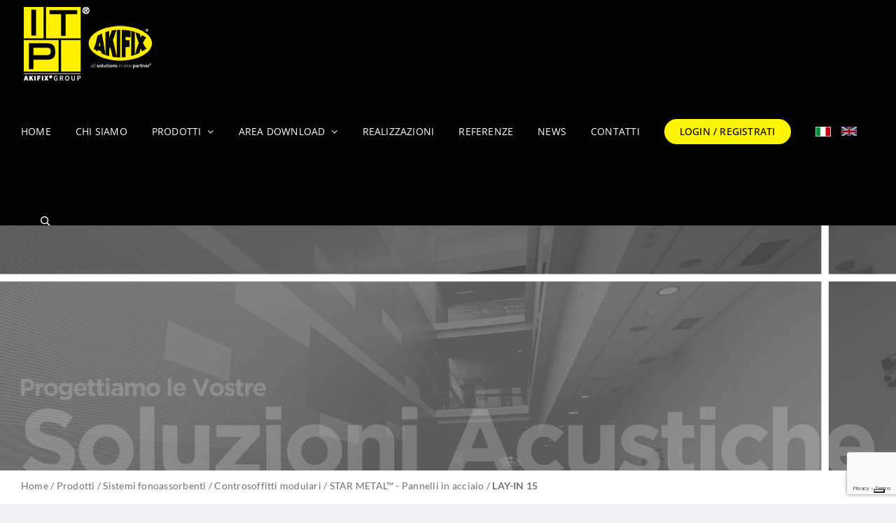

--- FILE ---
content_type: text/html; charset=UTF-8
request_url: https://www.itpceilings.com/catalogo/sistemi-fonoassorbenti/controsoffitti-modulari/star-metal/lay-in-15-2
body_size: 33595
content:
<!DOCTYPE html>
<html class="avada-html-layout-wide avada-html-header-position-top" lang="it-IT" prefix="og: http://ogp.me/ns# fb: http://ogp.me/ns/fb#">
<head><script data-no-optimize="1">var litespeed_docref=sessionStorage.getItem("litespeed_docref");litespeed_docref&&(Object.defineProperty(document,"referrer",{get:function(){return litespeed_docref}}),sessionStorage.removeItem("litespeed_docref"));</script>
	<meta http-equiv="X-UA-Compatible" content="IE=edge">
	<meta http-equiv="Content-Type" content="text/html; charset=utf-8">
	<meta name="viewport" content="width=device-width, initial-scale=1">
				<script type="text/javascript" class="_iub_cs_skip">
				var _iub = _iub || {};
				_iub.csConfiguration = _iub.csConfiguration || {};
				_iub.csConfiguration.siteId = "799839";
				_iub.csConfiguration.cookiePolicyId = "8107983";
			</script>
			<script class="_iub_cs_skip" src="https://cs.iubenda.com/autoblocking/799839.js"></script>
			<meta name="robots" content="index, follow, max-image-preview:large, max-snippet:-1, max-video-preview:-1">
<link rel="alternate" hreflang="it" href="https://www.itpceilings.com/catalogo/sistemi-fonoassorbenti/controsoffitti-modulari/star-metal/lay-in-15-2">
<link rel="alternate" hreflang="en" href="https://www.itpceilings.com/en/catalog/soundabsorbing-systems/modular-ceilings/star-metal-en/lay-in-15-2">
<link rel="alternate" hreflang="x-default" href="https://www.itpceilings.com/catalogo/sistemi-fonoassorbenti/controsoffitti-modulari/star-metal/lay-in-15-2">
<script type="text/javascript">window.pc_lb_classes = [".pc_lb_trig_31"]; window.pc_ready_lb = [];</script>

	<!-- This site is optimized with the Yoast SEO plugin v24.8.1 - https://yoast.com/wordpress/plugins/seo/ -->
	<title>LAY-IN 15 - ITP® - AKIFIX® GROUP</title>
	<link rel="canonical" href="https://www.itpceilings.com/catalogo/sistemi-fonoassorbenti/controsoffitti-modulari/star-metal/lay-in-15-2">
	<meta property="og:locale" content="it_IT">
	<meta property="og:type" content="article">
	<meta property="og:title" content="LAY-IN 15 - ITP® - AKIFIX® GROUP">
	<meta property="og:url" content="https://www.itpceilings.com/catalogo/sistemi-fonoassorbenti/controsoffitti-modulari/star-metal/lay-in-15-2">
	<meta property="og:site_name" content="ITP® - AKIFIX® GROUP">
	<meta property="article:publisher" content="https://www.facebook.com/itpceiling/">
	<meta property="article:modified_time" content="2023-07-27T08:47:45+00:00">
	<meta property="og:image" content="https://www.itpceilings.com/wp-content/uploads/2023/07/ant_lay-in-15-1.jpg">
	<meta property="og:image:width" content="1000">
	<meta property="og:image:height" content="800">
	<meta property="og:image:type" content="image/jpeg">
	<meta name="twitter:card" content="summary_large_image">
	<meta name="twitter:label1" content="Tempo di lettura stimato">
	<meta name="twitter:data1" content="4 minuti">
	<script type="application/ld+json" class="yoast-schema-graph">{"@context":"https://schema.org","@graph":[{"@type":"WebPage","@id":"https://www.itpceilings.com/catalogo/sistemi-fonoassorbenti/controsoffitti-modulari/star-metal/lay-in-15-2","url":"https://www.itpceilings.com/catalogo/sistemi-fonoassorbenti/controsoffitti-modulari/star-metal/lay-in-15-2","name":"LAY-IN 15 - ITP&#174; - AKIFIX&#174; GROUP","isPartOf":{"@id":"https://www.itpceilings.com/#website"},"primaryImageOfPage":{"@id":"https://www.itpceilings.com/catalogo/sistemi-fonoassorbenti/controsoffitti-modulari/star-metal/lay-in-15-2#primaryimage"},"image":{"@id":"https://www.itpceilings.com/catalogo/sistemi-fonoassorbenti/controsoffitti-modulari/star-metal/lay-in-15-2#primaryimage"},"thumbnailUrl":"https://www.itpceilings.com/wp-content/uploads/2023/07/ant_lay-in-15-1.jpg","datePublished":"2023-07-19T12:57:20+00:00","dateModified":"2023-07-27T08:47:45+00:00","breadcrumb":{"@id":"https://www.itpceilings.com/catalogo/sistemi-fonoassorbenti/controsoffitti-modulari/star-metal/lay-in-15-2#breadcrumb"},"inLanguage":"it-IT","potentialAction":[{"@type":"ReadAction","target":["https://www.itpceilings.com/catalogo/sistemi-fonoassorbenti/controsoffitti-modulari/star-metal/lay-in-15-2"]}]},{"@type":"ImageObject","inLanguage":"it-IT","@id":"https://www.itpceilings.com/catalogo/sistemi-fonoassorbenti/controsoffitti-modulari/star-metal/lay-in-15-2#primaryimage","url":"https://www.itpceilings.com/wp-content/uploads/2023/07/ant_lay-in-15-1.jpg","contentUrl":"https://www.itpceilings.com/wp-content/uploads/2023/07/ant_lay-in-15-1.jpg","width":1000,"height":800},{"@type":"BreadcrumbList","@id":"https://www.itpceilings.com/catalogo/sistemi-fonoassorbenti/controsoffitti-modulari/star-metal/lay-in-15-2#breadcrumb","itemListElement":[{"@type":"ListItem","position":1,"name":"Home","item":"https://www.itpceilings.com/"},{"@type":"ListItem","position":2,"name":"Prodotti","item":"https://www.itpceilings.com/prodotti"},{"@type":"ListItem","position":3,"name":"Sistemi fonoassorbenti","item":"https://www.itpceilings.com/categoria-prodotto/sistemi-fonoassorbenti"},{"@type":"ListItem","position":4,"name":"Controsoffitti modulari","item":"https://www.itpceilings.com/categoria-prodotto/sistemi-fonoassorbenti/controsoffitti-modulari"},{"@type":"ListItem","position":5,"name":"STAR METAL&#8482; - Pannelli in acciaio","item":"https://www.itpceilings.com/categoria-prodotto/sistemi-fonoassorbenti/controsoffitti-modulari/star-metal"},{"@type":"ListItem","position":6,"name":"LAY-IN 15"}]},{"@type":"WebSite","@id":"https://www.itpceilings.com/#website","url":"https://www.itpceilings.com/","name":"ITP&#174; - AKIFIX&#174; GROUP","description":"Italian Technology Products","publisher":{"@id":"https://www.itpceilings.com/#organization"},"potentialAction":[{"@type":"SearchAction","target":{"@type":"EntryPoint","urlTemplate":"https://www.itpceilings.com/?s={search_term_string}"},"query-input":{"@type":"PropertyValueSpecification","valueRequired":true,"valueName":"search_term_string"}}],"inLanguage":"it-IT"},{"@type":"Organization","@id":"https://www.itpceilings.com/#organization","name":"ITP&#174; - AKIFIX&#174; GROUP","url":"https://www.itpceilings.com/","logo":{"@type":"ImageObject","inLanguage":"it-IT","@id":"https://www.itpceilings.com/#/schema/logo/image/","url":"https://www.itpceilings.com/wp-content/uploads/2024/05/696x696_v1.png","contentUrl":"https://www.itpceilings.com/wp-content/uploads/2024/05/696x696_v1.png","width":696,"height":696,"caption":"ITP&#174; - AKIFIX&#174; GROUP"},"image":{"@id":"https://www.itpceilings.com/#/schema/logo/image/"},"sameAs":["https://www.facebook.com/itpceiling/","https://www.instagram.com/itp_ceilings/"]}]}</script>
	<!-- / Yoast SEO plugin. -->


<link rel="dns-prefetch" href="//cdn.iubenda.com">
<link rel="alternate" type="application/rss+xml" title="ITP® - AKIFIX® GROUP » Feed" href="https://www.itpceilings.com/feed">
<link rel="alternate" type="application/rss+xml" title="ITP® - AKIFIX® GROUP » Feed dei commenti" href="https://www.itpceilings.com/comments/feed">
					<link rel="shortcut icon" href="https://www.itpceilings.com/wp-content/uploads/2024/05/favicon_64x64.png" type="image/x-icon">
		
					<!-- Apple Touch Icon -->
			<link rel="apple-touch-icon" sizes="180x180" href="https://www.itpceilings.com/wp-content/uploads/2024/05/favicon_180x180.png">
		
					<!-- Android Icon -->
			<link rel="icon" sizes="192x192" href="https://www.itpceilings.com/wp-content/uploads/2024/05/favicon_192x192.png">
		
					<!-- MS Edge Icon -->
			<meta name="msapplication-TileImage" content="https://www.itpceilings.com/wp-content/uploads/2024/05/favicon_270x270.png">
				<script type="text/javascript">(function() {"use strict";const vps = JSON.parse(`["pc","pcud","pcma"]`),admin_url = `https://www.itpceilings.com/wp-admin/`;window.dike_plc=(i,d,e=!1)=>{const n=i+"-*";return-1!==vps.indexOf(d)||void 0!==window.dike_tvb&&(-1!==window.dike_tvb.indexOf(d)||-1!==window.dike_tvb.indexOf(n))||(e&&(window.location.href=admin_url+"index.php?page=dike_wpd&author="+i+"&failed_lic_check="+i+"-"+d),!1)};})();</script><link rel="alternate" title="oEmbed (JSON)" type="application/json+oembed" href="https://www.itpceilings.com/wp-json/oembed/1.0/embed?url=https%3A%2F%2Fwww.itpceilings.com%2Fcatalogo%2Fsistemi-fonoassorbenti%2Fcontrosoffitti-modulari%2Fstar-metal%2Flay-in-15-2">
<link rel="alternate" title="oEmbed (XML)" type="text/xml+oembed" href="https://www.itpceilings.com/wp-json/oembed/1.0/embed?url=https%3A%2F%2Fwww.itpceilings.com%2Fcatalogo%2Fsistemi-fonoassorbenti%2Fcontrosoffitti-modulari%2Fstar-metal%2Flay-in-15-2&amp;format=xml">
					<meta name="description" content="LO STILE CHE GARANTISCE ALTI LIVELLI DI DESIGN 

Questa variante del sistema Lay-in con orditura di sostegno di base 15 mm, pur mantenendo gli stessi aspetti tecnici delle altre versioni in appoggio, assicura un livello di design superiore dovuto al minore impatto visivo della fuga più sottile. Nella versione con struttura Extraline UT, il controsoffitto">
				
		<meta property="og:locale" content="it_IT">
		<meta property="og:type" content="article">
		<meta property="og:site_name" content="ITP® - AKIFIX® GROUP">
		<meta property="og:title" content="LAY-IN 15 - ITP® - AKIFIX® GROUP">
				<meta property="og:description" content="LO STILE CHE GARANTISCE ALTI LIVELLI DI DESIGN 

Questa variante del sistema Lay-in con orditura di sostegno di base 15 mm, pur mantenendo gli stessi aspetti tecnici delle altre versioni in appoggio, assicura un livello di design superiore dovuto al minore impatto visivo della fuga più sottile. Nella versione con struttura Extraline UT, il controsoffitto">
				<meta property="og:url" content="https://www.itpceilings.com/catalogo/sistemi-fonoassorbenti/controsoffitti-modulari/star-metal/lay-in-15-2">
													<meta property="article:modified_time" content="2023-07-27T08:47:45+01:00">
											<meta property="og:image" content="https://www.itpceilings.com/wp-content/uploads/2023/07/ant_lay-in-15-1.jpg">
		<meta property="og:image:width" content="1000">
		<meta property="og:image:height" content="800">
		<meta property="og:image:type" content="image/jpeg">
				<style id="wp-img-auto-sizes-contain-inline-css" type="text/css">
img:is([sizes=auto i],[sizes^="auto," i]){contain-intrinsic-size:3000px 1500px}
/*# sourceURL=wp-img-auto-sizes-contain-inline-css */
</style>

<link rel="stylesheet" id="sbi_styles-css" href="https://www.itpceilings.com/wp-content/plugins/instagram-feed/css/sbi-styles.min.css?ver=6.8.0" type="text/css" media="all">
<link rel="stylesheet" id="wp-block-library-css" href="https://www.itpceilings.com/wp-includes/css/dist/block-library/style.min.css?ver=81cb748272d060516ff84b965921bba0" type="text/css" media="all">
<link rel="stylesheet" id="wc-blocks-style-css" href="https://www.itpceilings.com/wp-content/plugins/woocommerce/assets/client/blocks/wc-blocks.css?ver=wc-9.8.6" type="text/css" media="all">
<style id="global-styles-inline-css" type="text/css">
:root{--wp--preset--aspect-ratio--square: 1;--wp--preset--aspect-ratio--4-3: 4/3;--wp--preset--aspect-ratio--3-4: 3/4;--wp--preset--aspect-ratio--3-2: 3/2;--wp--preset--aspect-ratio--2-3: 2/3;--wp--preset--aspect-ratio--16-9: 16/9;--wp--preset--aspect-ratio--9-16: 9/16;--wp--preset--color--black: #000000;--wp--preset--color--cyan-bluish-gray: #abb8c3;--wp--preset--color--white: #ffffff;--wp--preset--color--pale-pink: #f78da7;--wp--preset--color--vivid-red: #cf2e2e;--wp--preset--color--luminous-vivid-orange: #ff6900;--wp--preset--color--luminous-vivid-amber: #fcb900;--wp--preset--color--light-green-cyan: #7bdcb5;--wp--preset--color--vivid-green-cyan: #00d084;--wp--preset--color--pale-cyan-blue: #8ed1fc;--wp--preset--color--vivid-cyan-blue: #0693e3;--wp--preset--color--vivid-purple: #9b51e0;--wp--preset--color--awb-color-1: #ffffff;--wp--preset--color--awb-color-2: #f7f8fa;--wp--preset--color--awb-color-3: #f2f3f5;--wp--preset--color--awb-color-4: #6a7571;--wp--preset--color--awb-color-5: #fef502;--wp--preset--color--awb-color-6: #303433;--wp--preset--color--awb-color-7: #1d1f1e;--wp--preset--color--awb-color-8: #010101;--wp--preset--gradient--vivid-cyan-blue-to-vivid-purple: linear-gradient(135deg,rgb(6,147,227) 0%,rgb(155,81,224) 100%);--wp--preset--gradient--light-green-cyan-to-vivid-green-cyan: linear-gradient(135deg,rgb(122,220,180) 0%,rgb(0,208,130) 100%);--wp--preset--gradient--luminous-vivid-amber-to-luminous-vivid-orange: linear-gradient(135deg,rgb(252,185,0) 0%,rgb(255,105,0) 100%);--wp--preset--gradient--luminous-vivid-orange-to-vivid-red: linear-gradient(135deg,rgb(255,105,0) 0%,rgb(207,46,46) 100%);--wp--preset--gradient--very-light-gray-to-cyan-bluish-gray: linear-gradient(135deg,rgb(238,238,238) 0%,rgb(169,184,195) 100%);--wp--preset--gradient--cool-to-warm-spectrum: linear-gradient(135deg,rgb(74,234,220) 0%,rgb(151,120,209) 20%,rgb(207,42,186) 40%,rgb(238,44,130) 60%,rgb(251,105,98) 80%,rgb(254,248,76) 100%);--wp--preset--gradient--blush-light-purple: linear-gradient(135deg,rgb(255,206,236) 0%,rgb(152,150,240) 100%);--wp--preset--gradient--blush-bordeaux: linear-gradient(135deg,rgb(254,205,165) 0%,rgb(254,45,45) 50%,rgb(107,0,62) 100%);--wp--preset--gradient--luminous-dusk: linear-gradient(135deg,rgb(255,203,112) 0%,rgb(199,81,192) 50%,rgb(65,88,208) 100%);--wp--preset--gradient--pale-ocean: linear-gradient(135deg,rgb(255,245,203) 0%,rgb(182,227,212) 50%,rgb(51,167,181) 100%);--wp--preset--gradient--electric-grass: linear-gradient(135deg,rgb(202,248,128) 0%,rgb(113,206,126) 100%);--wp--preset--gradient--midnight: linear-gradient(135deg,rgb(2,3,129) 0%,rgb(40,116,252) 100%);--wp--preset--font-size--small: 12px;--wp--preset--font-size--medium: 20px;--wp--preset--font-size--large: 24px;--wp--preset--font-size--x-large: 42px;--wp--preset--font-size--normal: 16px;--wp--preset--font-size--xlarge: 32px;--wp--preset--font-size--huge: 48px;--wp--preset--spacing--20: 0.44rem;--wp--preset--spacing--30: 0.67rem;--wp--preset--spacing--40: 1rem;--wp--preset--spacing--50: 1.5rem;--wp--preset--spacing--60: 2.25rem;--wp--preset--spacing--70: 3.38rem;--wp--preset--spacing--80: 5.06rem;--wp--preset--shadow--natural: 6px 6px 9px rgba(0, 0, 0, 0.2);--wp--preset--shadow--deep: 12px 12px 50px rgba(0, 0, 0, 0.4);--wp--preset--shadow--sharp: 6px 6px 0px rgba(0, 0, 0, 0.2);--wp--preset--shadow--outlined: 6px 6px 0px -3px rgb(255, 255, 255), 6px 6px rgb(0, 0, 0);--wp--preset--shadow--crisp: 6px 6px 0px rgb(0, 0, 0);}:where(.is-layout-flex){gap: 0.5em;}:where(.is-layout-grid){gap: 0.5em;}body .is-layout-flex{display: flex;}.is-layout-flex{flex-wrap: wrap;align-items: center;}.is-layout-flex > :is(*, div){margin: 0;}body .is-layout-grid{display: grid;}.is-layout-grid > :is(*, div){margin: 0;}:where(.wp-block-columns.is-layout-flex){gap: 2em;}:where(.wp-block-columns.is-layout-grid){gap: 2em;}:where(.wp-block-post-template.is-layout-flex){gap: 1.25em;}:where(.wp-block-post-template.is-layout-grid){gap: 1.25em;}.has-black-color{color: var(--wp--preset--color--black) !important;}.has-cyan-bluish-gray-color{color: var(--wp--preset--color--cyan-bluish-gray) !important;}.has-white-color{color: var(--wp--preset--color--white) !important;}.has-pale-pink-color{color: var(--wp--preset--color--pale-pink) !important;}.has-vivid-red-color{color: var(--wp--preset--color--vivid-red) !important;}.has-luminous-vivid-orange-color{color: var(--wp--preset--color--luminous-vivid-orange) !important;}.has-luminous-vivid-amber-color{color: var(--wp--preset--color--luminous-vivid-amber) !important;}.has-light-green-cyan-color{color: var(--wp--preset--color--light-green-cyan) !important;}.has-vivid-green-cyan-color{color: var(--wp--preset--color--vivid-green-cyan) !important;}.has-pale-cyan-blue-color{color: var(--wp--preset--color--pale-cyan-blue) !important;}.has-vivid-cyan-blue-color{color: var(--wp--preset--color--vivid-cyan-blue) !important;}.has-vivid-purple-color{color: var(--wp--preset--color--vivid-purple) !important;}.has-black-background-color{background-color: var(--wp--preset--color--black) !important;}.has-cyan-bluish-gray-background-color{background-color: var(--wp--preset--color--cyan-bluish-gray) !important;}.has-white-background-color{background-color: var(--wp--preset--color--white) !important;}.has-pale-pink-background-color{background-color: var(--wp--preset--color--pale-pink) !important;}.has-vivid-red-background-color{background-color: var(--wp--preset--color--vivid-red) !important;}.has-luminous-vivid-orange-background-color{background-color: var(--wp--preset--color--luminous-vivid-orange) !important;}.has-luminous-vivid-amber-background-color{background-color: var(--wp--preset--color--luminous-vivid-amber) !important;}.has-light-green-cyan-background-color{background-color: var(--wp--preset--color--light-green-cyan) !important;}.has-vivid-green-cyan-background-color{background-color: var(--wp--preset--color--vivid-green-cyan) !important;}.has-pale-cyan-blue-background-color{background-color: var(--wp--preset--color--pale-cyan-blue) !important;}.has-vivid-cyan-blue-background-color{background-color: var(--wp--preset--color--vivid-cyan-blue) !important;}.has-vivid-purple-background-color{background-color: var(--wp--preset--color--vivid-purple) !important;}.has-black-border-color{border-color: var(--wp--preset--color--black) !important;}.has-cyan-bluish-gray-border-color{border-color: var(--wp--preset--color--cyan-bluish-gray) !important;}.has-white-border-color{border-color: var(--wp--preset--color--white) !important;}.has-pale-pink-border-color{border-color: var(--wp--preset--color--pale-pink) !important;}.has-vivid-red-border-color{border-color: var(--wp--preset--color--vivid-red) !important;}.has-luminous-vivid-orange-border-color{border-color: var(--wp--preset--color--luminous-vivid-orange) !important;}.has-luminous-vivid-amber-border-color{border-color: var(--wp--preset--color--luminous-vivid-amber) !important;}.has-light-green-cyan-border-color{border-color: var(--wp--preset--color--light-green-cyan) !important;}.has-vivid-green-cyan-border-color{border-color: var(--wp--preset--color--vivid-green-cyan) !important;}.has-pale-cyan-blue-border-color{border-color: var(--wp--preset--color--pale-cyan-blue) !important;}.has-vivid-cyan-blue-border-color{border-color: var(--wp--preset--color--vivid-cyan-blue) !important;}.has-vivid-purple-border-color{border-color: var(--wp--preset--color--vivid-purple) !important;}.has-vivid-cyan-blue-to-vivid-purple-gradient-background{background: var(--wp--preset--gradient--vivid-cyan-blue-to-vivid-purple) !important;}.has-light-green-cyan-to-vivid-green-cyan-gradient-background{background: var(--wp--preset--gradient--light-green-cyan-to-vivid-green-cyan) !important;}.has-luminous-vivid-amber-to-luminous-vivid-orange-gradient-background{background: var(--wp--preset--gradient--luminous-vivid-amber-to-luminous-vivid-orange) !important;}.has-luminous-vivid-orange-to-vivid-red-gradient-background{background: var(--wp--preset--gradient--luminous-vivid-orange-to-vivid-red) !important;}.has-very-light-gray-to-cyan-bluish-gray-gradient-background{background: var(--wp--preset--gradient--very-light-gray-to-cyan-bluish-gray) !important;}.has-cool-to-warm-spectrum-gradient-background{background: var(--wp--preset--gradient--cool-to-warm-spectrum) !important;}.has-blush-light-purple-gradient-background{background: var(--wp--preset--gradient--blush-light-purple) !important;}.has-blush-bordeaux-gradient-background{background: var(--wp--preset--gradient--blush-bordeaux) !important;}.has-luminous-dusk-gradient-background{background: var(--wp--preset--gradient--luminous-dusk) !important;}.has-pale-ocean-gradient-background{background: var(--wp--preset--gradient--pale-ocean) !important;}.has-electric-grass-gradient-background{background: var(--wp--preset--gradient--electric-grass) !important;}.has-midnight-gradient-background{background: var(--wp--preset--gradient--midnight) !important;}.has-small-font-size{font-size: var(--wp--preset--font-size--small) !important;}.has-medium-font-size{font-size: var(--wp--preset--font-size--medium) !important;}.has-large-font-size{font-size: var(--wp--preset--font-size--large) !important;}.has-x-large-font-size{font-size: var(--wp--preset--font-size--x-large) !important;}
/*# sourceURL=global-styles-inline-css */
</style>

<style id="classic-theme-styles-inline-css" type="text/css">
/*! This file is auto-generated */
.wp-block-button__link{color:#fff;background-color:#32373c;border-radius:9999px;box-shadow:none;text-decoration:none;padding:calc(.667em + 2px) calc(1.333em + 2px);font-size:1.125em}.wp-block-file__button{background:#32373c;color:#fff;text-decoration:none}
/*# sourceURL=/wp-includes/css/classic-themes.min.css */
</style>
<link rel="stylesheet" id="contact-form-7-css" href="https://www.itpceilings.com/wp-content/plugins/contact-form-7/includes/css/styles.css?ver=6.0.6" type="text/css" media="all">
<style id="woocommerce-inline-inline-css" type="text/css">
.woocommerce form .form-row .required { visibility: visible; }
/*# sourceURL=woocommerce-inline-inline-css */
</style>
<link rel="stylesheet" id="wpml-menu-item-0-css" href="https://www.itpceilings.com/wp-content/plugins/sitepress-multilingual-cms/templates/language-switchers/menu-item/style.min.css?ver=1" type="text/css" media="all">
<link rel="stylesheet" id="cms-navigation-style-base-css" href="https://www.itpceilings.com/wp-content/plugins/wpml-cms-nav/res/css/cms-navigation-base.css?ver=1.5.5" type="text/css" media="screen">
<link rel="stylesheet" id="cms-navigation-style-css" href="https://www.itpceilings.com/wp-content/plugins/wpml-cms-nav/res/css/cms-navigation.css?ver=1.5.5" type="text/css" media="screen">
<link rel="stylesheet" id="ywctm-frontend-css" href="https://www.itpceilings.com/wp-content/plugins/yith-woocommerce-catalog-mode/assets/css/frontend.min.css?ver=2.44.0" type="text/css" media="all">
<style id="ywctm-frontend-inline-css" type="text/css">
form.cart button.single_add_to_cart_button, .ppc-button-wrapper, .wc-ppcp-paylater-msg__container, form.cart .quantity, table.variations, form.variations_form, .single_variation_wrap .variations_button, .widget.woocommerce.widget_shopping_cart{display: none !important}
/*# sourceURL=ywctm-frontend-inline-css */
</style>
<link rel="stylesheet" id="brands-styles-css" href="https://www.itpceilings.com/wp-content/plugins/woocommerce/assets/css/brands.css?ver=9.8.6" type="text/css" media="all">
<link rel="stylesheet" id="dgwt-wcas-style-css" href="https://www.itpceilings.com/wp-content/plugins/ajax-search-for-woocommerce-premium/assets/css/style.min.css?ver=1.30.1" type="text/css" media="all">
<link rel="stylesheet" id="pc-fontawesome-css" href="https://www.itpceilings.com/wp-content/plugins/private-content/css/fontAwesome/css/all.min.css?ver=5.15.2" type="text/css" media="all">
<link rel="stylesheet" id="pc_lightbox-css" href="https://www.itpceilings.com/wp-content/plugins/private-content/js/magnific_popup/magnific-popup.css?ver=1.1.0" type="text/css" media="all">
<link rel="stylesheet" id="pc_frontend-css" href="https://www.itpceilings.com/wp-content/plugins/private-content/css/frontend.min.css?ver=9.3.9" type="text/css" media="all">
<link rel="stylesheet" id="pc_style-css" href="https://www.itpceilings.com/wp-content/plugins/private-content/css/custom.css?ver=9.3.9-89f2cb93ef23847d824c8e4100626df9" type="text/css" media="all">
<link rel="stylesheet" id="sib-front-css-css" href="https://www.itpceilings.com/wp-content/plugins/mailin/css/mailin-front.css?ver=81cb748272d060516ff84b965921bba0" type="text/css" media="all">
<link rel="stylesheet" id="fusion-dynamic-css-css" href="https://www.itpceilings.com/wp-content/uploads/fusion-styles/d8d90a04e3aa2e625edd7c9abb04cc13.min.css?ver=3.11.15" type="text/css" media="all">
<link rel="stylesheet" id="avada-style-css" href="https://www.itpceilings.com/wp-content/themes/Avada/style.css?ver=7.11.15" type="text/css" media="all">
<link rel="stylesheet" id="child-style-css" href="https://www.itpceilings.com/wp-content/themes/Avada-Child-Theme/style.css?ver=1762529186" type="text/css" media="all">
<link rel="stylesheet" id="child-pallotta-style-css" href="https://www.itpceilings.com/wp-content/themes/Avada-Child-Theme/style_pallotta.css?ver=1762529186" type="text/css" media="all">

<script type="text/javascript" class=" _iub_cs_skip" id="iubenda-head-inline-scripts-0">
/* <![CDATA[ */

var _iub = _iub || [];
_iub.csConfiguration = {
    "askConsentAtCookiePolicyUpdate":true,
    "cookiePolicyInOtherWindow":true,
    "countryDetection":true,
    "enableFadp":true,
    "enableLgpd":true,
    "enableRemoteConsent":true,
    "enableUspr":true,
    "perPurposeConsent":true,
    "purposes":"1,2,3,4,5",
    "siteId":799839,
    "cookiePolicyId":8107983,
    "lang":"it", 
    "banner":{ 
        "acceptButtonCaptionColor":"#000000",
        "acceptButtonColor":"#fff200",
        "acceptButtonDisplay":true,
        "backgroundColor":"#000001",
        "backgroundOverlay":true,
        "closeButtonRejects":true,
        "customizeButtonCaptionColor":"white",
        "customizeButtonColor":"#212121",
        "customizeButtonDisplay":true,
        "explicitWithdrawal":true,
        "listPurposes":true,
        "position":"float-bottom-center",
        "rejectButtonColor":"#BFC2C4",
        "rejectButtonDisplay":true,
        "showPurposesToggles":true,
        "textColor":"white" 
    }
};

//# sourceURL=iubenda-head-inline-scripts-0
/* ]]> */
</script>
<script type="text/javascript" class=" _iub_cs_skip" src="//cdn.iubenda.com/cs/gpp/stub.js?ver=3.12.1" id="iubenda-head-scripts-1-js"></script>
<script type="text/javascript" charset="UTF-8" async="" class=" _iub_cs_skip" src="//cdn.iubenda.com/cs/iubenda_cs.js?ver=3.12.1" id="iubenda-head-scripts-2-js"></script>
<script type="text/javascript" id="wpml-cookie-js-extra">
/* <![CDATA[ */
var wpml_cookies = {"wp-wpml_current_language":{"value":"it","expires":1,"path":"/"}};
var wpml_cookies = {"wp-wpml_current_language":{"value":"it","expires":1,"path":"/"}};
//# sourceURL=wpml-cookie-js-extra
/* ]]> */
</script>
<script type="text/javascript" src="https://www.itpceilings.com/wp-content/plugins/sitepress-multilingual-cms/res/js/cookies/language-cookie.js?ver=473900" id="wpml-cookie-js" defer data-wp-strategy="defer"></script>
<script type="text/javascript" src="https://www.itpceilings.com/wp-includes/js/jquery/jquery.min.js?ver=3.7.1" id="jquery-core-js"></script>
<script type="text/javascript" id="wc-single-product-js-extra">
/* <![CDATA[ */
var wc_single_product_params = {"i18n_required_rating_text":"Seleziona una valutazione","i18n_rating_options":["1 stella su 5","2 stelle su 5","3 stelle su 5","4 stelle su 5","5 stelle su 5"],"i18n_product_gallery_trigger_text":"Visualizza la galleria di immagini a schermo intero","review_rating_required":"yes","flexslider":{"rtl":false,"animation":"slide","smoothHeight":true,"directionNav":true,"controlNav":"thumbnails","slideshow":false,"animationSpeed":500,"animationLoop":false,"allowOneSlide":false,"prevText":"\u003Ci class=\"awb-icon-angle-left\"\u003E\u003C/i\u003E","nextText":"\u003Ci class=\"awb-icon-angle-right\"\u003E\u003C/i\u003E"},"zoom_enabled":"","zoom_options":[],"photoswipe_enabled":"","photoswipe_options":{"shareEl":false,"closeOnScroll":false,"history":false,"hideAnimationDuration":0,"showAnimationDuration":0},"flexslider_enabled":"1"};
//# sourceURL=wc-single-product-js-extra
/* ]]> */
</script>
<script type="text/javascript" src="https://www.itpceilings.com/wp-content/plugins/woocommerce/assets/js/frontend/single-product.min.js?ver=9.8.6" id="wc-single-product-js" defer data-wp-strategy="defer"></script>
<script type="text/javascript" src="https://www.itpceilings.com/wp-content/plugins/woocommerce/assets/js/jquery-blockui/jquery.blockUI.min.js?ver=2.7.0-wc.9.8.6" id="jquery-blockui-js" defer data-wp-strategy="defer"></script>
<script type="text/javascript" src="https://www.itpceilings.com/wp-content/plugins/woocommerce/assets/js/js-cookie/js.cookie.min.js?ver=2.1.4-wc.9.8.6" id="js-cookie-js" defer data-wp-strategy="defer"></script>
<script type="text/javascript" id="woocommerce-js-extra">
/* <![CDATA[ */
var woocommerce_params = {"ajax_url":"/wp-admin/admin-ajax.php","wc_ajax_url":"/?wc-ajax=%%endpoint%%","i18n_password_show":"Mostra password","i18n_password_hide":"Nascondi password"};
//# sourceURL=woocommerce-js-extra
/* ]]> */
</script>
<script type="text/javascript" src="https://www.itpceilings.com/wp-content/plugins/woocommerce/assets/js/frontend/woocommerce.min.js?ver=9.8.6" id="woocommerce-js" defer data-wp-strategy="defer"></script>
<script type="text/javascript" id="sib-front-js-js-extra">
/* <![CDATA[ */
var sibErrMsg = {"invalidMail":"Please fill out valid email address","requiredField":"Please fill out required fields","invalidDateFormat":"Please fill out valid date format","invalidSMSFormat":"Please fill out valid phone number"};
var ajax_sib_front_object = {"ajax_url":"https://www.itpceilings.com/wp-admin/admin-ajax.php","ajax_nonce":"73acbc1888","flag_url":"https://www.itpceilings.com/wp-content/plugins/mailin/img/flags/"};
//# sourceURL=sib-front-js-js-extra
/* ]]> */
</script>
<script type="text/javascript" src="https://www.itpceilings.com/wp-content/plugins/mailin/js/mailin-front.js?ver=1757931062" id="sib-front-js-js"></script>
<link rel="https://api.w.org/" href="https://www.itpceilings.com/wp-json/">
<link rel="alternate" title="JSON" type="application/json" href="https://www.itpceilings.com/wp-json/wp/v2/product/1237">
<link rel="EditURI" type="application/rsd+xml" title="RSD" href="https://www.itpceilings.com/xmlrpc.php?rsd">

<link rel="shortlink" href="https://www.itpceilings.com/?p=1237">
<meta name="generator" content="WPML ver:4.7.3 stt:1,27;">
<script type="text/javascript">
(function(url){
	if(/(?:Chrome\/26\.0\.1410\.63 Safari\/537\.31|WordfenceTestMonBot)/.test(navigator.userAgent)){ return; }
	var addEvent = function(evt, handler) {
		if (window.addEventListener) {
			document.addEventListener(evt, handler, false);
		} else if (window.attachEvent) {
			document.attachEvent('on' + evt, handler);
		}
	};
	var removeEvent = function(evt, handler) {
		if (window.removeEventListener) {
			document.removeEventListener(evt, handler, false);
		} else if (window.detachEvent) {
			document.detachEvent('on' + evt, handler);
		}
	};
	var evts = 'contextmenu dblclick drag dragend dragenter dragleave dragover dragstart drop keydown keypress keyup mousedown mousemove mouseout mouseover mouseup mousewheel scroll'.split(' ');
	var logHuman = function() {
		if (window.wfLogHumanRan) { return; }
		window.wfLogHumanRan = true;
		var wfscr = document.createElement('script');
		wfscr.type = 'text/javascript';
		wfscr.async = true;
		wfscr.src = url + '&r=' + Math.random();
		(document.getElementsByTagName('head')[0]||document.getElementsByTagName('body')[0]).appendChild(wfscr);
		for (var i = 0; i < evts.length; i++) {
			removeEvent(evts[i], logHuman);
		}
	};
	for (var i = 0; i < evts.length; i++) {
		addEvent(evts[i], logHuman);
	}
})('//www.itpceilings.com/?wordfence_lh=1&hid=2A76C6460C2FD52E166A150D62450FEA');
</script>		<style>
			.dgwt-wcas-ico-magnifier,.dgwt-wcas-ico-magnifier-handler{max-width:20px}.dgwt-wcas-search-wrapp{max-width:600px}		</style>
			<style>
		.fusion-secondary-menu-search {
			width: 500px;
		}

		.fusion-flyout-search .dgwt-wcas-search-wrapp {
			margin-top: 21px;
		}

		.dgwt-wcas-details-wrapp .quantity {
			width: auto;
		}

		.fusion-main-menu-search .dgwt-wcas-search-wrapp {
			margin-top: calc((var(--nav_height) / 2) - (var(--nav_typography-font-size) / 2));
		}

		.fusion-header-v7 .fusion-main-menu-search .dgwt-wcas-search-wrapp {
			margin-top: 0;
		}

		.dgwt-wcas-ico-magnifier, .dgwt-wcas-ico-magnifier-handler {
			max-width: none;
			fill: var(--nav_typography-color);
			max-height: var(--nav_typography-font-size);
		}

		.dgwt-wcas-ico-magnifier:hover, .dgwt-wcas-ico-magnifier-handler:hover {
			fill: var(--menu_hover_first_color);
		}

		.dgwt-wcas-sf-wrapp .dgwt-wcas-ico-magnifier:hover {
			fill: currentColor;
			opacity: 0.7;
		}

		.fusion-is-sticky .dgwt-wcas-ico-magnifier, .fusion-is-sticky .dgwt-wcas-ico-magnifier-handler {
			fill: var(--header_sticky_menu_color);
		}

		.fusion-is-sticky .dgwt-wcas-ico-magnifier:hover, .fusion-is-sticky .dgwt-wcas-ico-magnifier-handler:hover {
			fill: var(--menu_hover_first_color);
		}

		.fusion-header-v4 .fusion-main-menu {
			overflow: visible;
		}

		.fusion-search-form {
			display: none;
		}

		html:not(.dgwt-wcas-overlay-mobile-on) .fusion-header-v4 .fusion-main-menu .dgwt-wcas-search-wrapp.dgwt-wcas-layout-icon .dgwt-wcas-search-form {
			top: 100%;
		}

		.fusion-header-v4 .fusion-main-menu .dgwt-wcas-layout-icon-open .dgwt-wcas-search-icon-arrow {
			top: calc(100% + -4px);
		}

		.fusion-main-menu .fusion-main-menu-search a:after {
			display: none !important;
		}

		.menu-item > .dgwt-wcas-layout-icon {
			display: flex;
			flex-direction: row;
			justify-content: center;
			align-items: center;
		}

		@media (max-width: 1100px) {
			.fusion-flyout-search .dgwt-wcas-search-wrapp {
				margin-top: 73px;
				max-width: 100%;
				padding: 0 30px 0 30px;
			}

		}

		@media (max-width: 800px) {
			.fusion-logo .dgwt-wcas-search-wrapp {
				display: none;
			}
		}
	</style>
	<style type="text/css" id="css-fb-visibility">@media screen and (max-width: 640px){.fusion-no-small-visibility{display:none !important;}body .sm-text-align-center{text-align:center !important;}body .sm-text-align-left{text-align:left !important;}body .sm-text-align-right{text-align:right !important;}body .sm-flex-align-center{justify-content:center !important;}body .sm-flex-align-flex-start{justify-content:flex-start !important;}body .sm-flex-align-flex-end{justify-content:flex-end !important;}body .sm-mx-auto{margin-left:auto !important;margin-right:auto !important;}body .sm-ml-auto{margin-left:auto !important;}body .sm-mr-auto{margin-right:auto !important;}body .fusion-absolute-position-small{position:absolute;top:auto;width:100%;}.awb-sticky.awb-sticky-small{ position: sticky; top: var(--awb-sticky-offset,0); }}@media screen and (min-width: 641px) and (max-width: 1024px){.fusion-no-medium-visibility{display:none !important;}body .md-text-align-center{text-align:center !important;}body .md-text-align-left{text-align:left !important;}body .md-text-align-right{text-align:right !important;}body .md-flex-align-center{justify-content:center !important;}body .md-flex-align-flex-start{justify-content:flex-start !important;}body .md-flex-align-flex-end{justify-content:flex-end !important;}body .md-mx-auto{margin-left:auto !important;margin-right:auto !important;}body .md-ml-auto{margin-left:auto !important;}body .md-mr-auto{margin-right:auto !important;}body .fusion-absolute-position-medium{position:absolute;top:auto;width:100%;}.awb-sticky.awb-sticky-medium{ position: sticky; top: var(--awb-sticky-offset,0); }}@media screen and (min-width: 1025px){.fusion-no-large-visibility{display:none !important;}body .lg-text-align-center{text-align:center !important;}body .lg-text-align-left{text-align:left !important;}body .lg-text-align-right{text-align:right !important;}body .lg-flex-align-center{justify-content:center !important;}body .lg-flex-align-flex-start{justify-content:flex-start !important;}body .lg-flex-align-flex-end{justify-content:flex-end !important;}body .lg-mx-auto{margin-left:auto !important;margin-right:auto !important;}body .lg-ml-auto{margin-left:auto !important;}body .lg-mr-auto{margin-right:auto !important;}body .fusion-absolute-position-large{position:absolute;top:auto;width:100%;}.awb-sticky.awb-sticky-large{ position: sticky; top: var(--awb-sticky-offset,0); }}</style>	<noscript><style>.woocommerce-product-gallery{ opacity: 1 !important; }</style></noscript>
	<meta name="generator" content="Powered by Slider Revolution 6.7.31 - responsive, Mobile-Friendly Slider Plugin for WordPress with comfortable drag and drop interface.">
	<!-- Google Tag Manager -->
	<script>(function(w,d,s,l,i){w[l]=w[l]||[];w[l].push({'gtm.start':
	new Date().getTime(),event:'gtm.js'});var f=d.getElementsByTagName(s)[0],
	j=d.createElement(s),dl=l!='dataLayer'?'&l='+l:'';j.async=true;j.src=
	'https://www.googletagmanager.com/gtm.js?id='+i+dl;f.parentNode.insertBefore(j,f);
	})(window,document,'script','dataLayer','GTM-5JM3PTP');</script>
	<!-- End Google Tag Manager -->
	<script>function setREVStartSize(e){
			//window.requestAnimationFrame(function() {
				window.RSIW = window.RSIW===undefined ? window.innerWidth : window.RSIW;
				window.RSIH = window.RSIH===undefined ? window.innerHeight : window.RSIH;
				try {
					var pw = document.getElementById(e.c).parentNode.offsetWidth,
						newh;
					pw = pw===0 || isNaN(pw) || (e.l=="fullwidth" || e.layout=="fullwidth") ? window.RSIW : pw;
					e.tabw = e.tabw===undefined ? 0 : parseInt(e.tabw);
					e.thumbw = e.thumbw===undefined ? 0 : parseInt(e.thumbw);
					e.tabh = e.tabh===undefined ? 0 : parseInt(e.tabh);
					e.thumbh = e.thumbh===undefined ? 0 : parseInt(e.thumbh);
					e.tabhide = e.tabhide===undefined ? 0 : parseInt(e.tabhide);
					e.thumbhide = e.thumbhide===undefined ? 0 : parseInt(e.thumbhide);
					e.mh = e.mh===undefined || e.mh=="" || e.mh==="auto" ? 0 : parseInt(e.mh,0);
					if(e.layout==="fullscreen" || e.l==="fullscreen")
						newh = Math.max(e.mh,window.RSIH);
					else{
						e.gw = Array.isArray(e.gw) ? e.gw : [e.gw];
						for (var i in e.rl) if (e.gw[i]===undefined || e.gw[i]===0) e.gw[i] = e.gw[i-1];
						e.gh = e.el===undefined || e.el==="" || (Array.isArray(e.el) && e.el.length==0)? e.gh : e.el;
						e.gh = Array.isArray(e.gh) ? e.gh : [e.gh];
						for (var i in e.rl) if (e.gh[i]===undefined || e.gh[i]===0) e.gh[i] = e.gh[i-1];
											
						var nl = new Array(e.rl.length),
							ix = 0,
							sl;
						e.tabw = e.tabhide>=pw ? 0 : e.tabw;
						e.thumbw = e.thumbhide>=pw ? 0 : e.thumbw;
						e.tabh = e.tabhide>=pw ? 0 : e.tabh;
						e.thumbh = e.thumbhide>=pw ? 0 : e.thumbh;
						for (var i in e.rl) nl[i] = e.rl[i]<window.RSIW ? 0 : e.rl[i];
						sl = nl[0];
						for (var i in nl) if (sl>nl[i] && nl[i]>0) { sl = nl[i]; ix=i;}
						var m = pw>(e.gw[ix]+e.tabw+e.thumbw) ? 1 : (pw-(e.tabw+e.thumbw)) / (e.gw[ix]);
						newh =  (e.gh[ix] * m) + (e.tabh + e.thumbh);
					}
					var el = document.getElementById(e.c);
					if (el!==null && el) el.style.height = newh+"px";
					el = document.getElementById(e.c+"_wrapper");
					if (el!==null && el) {
						el.style.height = newh+"px";
						el.style.display = "block";
					}
				} catch(e){
					console.log("Failure at Presize of Slider:" + e)
				}
			//});
		  };</script>
		<script type="text/javascript">
			var doc = document.documentElement;
			doc.setAttribute( 'data-useragent', navigator.userAgent );
		</script>
		
	<link rel="stylesheet" id="rs-plugin-settings-css" href="//www.itpceilings.com/wp-content/plugins/revslider/sr6/assets/css/rs6.css?ver=6.7.31" type="text/css" media="all">
<style id="rs-plugin-settings-inline-css" type="text/css">
#rs-demo-id {}
/*# sourceURL=rs-plugin-settings-inline-css */
</style>
</head>

<body class="wp-singular product-template-default single single-product postid-1237 wp-theme-Avada wp-child-theme-Avada-Child-Theme theme-Avada woocommerce woocommerce-page woocommerce-no-js dg_product_cat_sistemi-fonoassorbenti dg_product_cat_controsoffitti-modulari dg_product_cat_star-metal has-sidebar fusion-image-hovers fusion-pagination-sizing fusion-button_type-flat fusion-button_span-no fusion-button_gradient-linear avada-image-rollover-circle-no avada-image-rollover-yes avada-image-rollover-direction-fade pc_unlogged fusion-body ltr fusion-sticky-header no-mobile-slidingbar no-mobile-totop fusion-disable-outline fusion-sub-menu-slide mobile-logo-pos-left layout-wide-mode avada-has-boxed-modal-shadow-none layout-scroll-offset-full avada-has-zero-margin-offset-top fusion-top-header menu-text-align-center fusion-woo-product-design-classic fusion-woo-shop-page-columns-2 fusion-woo-related-columns-0 fusion-woo-archive-page-columns-2 fusion-woocommerce-equal-heights avada-has-woo-gallery-disabled woo-tabs-horizontal woo-sale-badge-circle woo-outofstock-badge-top_bar mobile-menu-design-modern fusion-show-pagination-text fusion-header-layout-v1 avada-responsive avada-footer-fx-none avada-menu-highlight-style-bottombar fusion-search-form-clean fusion-main-menu-search-overlay fusion-avatar-circle avada-dropdown-styles avada-blog-layout-grid avada-blog-archive-layout-grid avada-header-shadow-no avada-menu-icon-position-left avada-has-megamenu-shadow avada-has-header-100-width avada-has-mobile-menu-search avada-has-main-nav-search-icon avada-has-titlebar-hide avada-header-border-color-full-transparent avada-has-pagination-width_height avada-flyout-menu-direction-fade avada-ec-views-v1" data-awb-post-id="1237">
		<!-- Google Tag Manager (noscript) -->
	<noscript><iframe src="https://www.googletagmanager.com/ns.html?id=GTM-5JM3PTP" height="0" width="0" style="display:none;visibility:hidden"></iframe></noscript>
	<!-- End Google Tag Manager (noscript) -->
		<a class="skip-link screen-reader-text" href="#content">Salta al contenuto</a>

	<div id="boxed-wrapper">
		
		<div id="wrapper" class="fusion-wrapper">
			<div id="home" style="position:relative;top:-1px;"></div>
							
					
			<header class="fusion-header-wrapper">
				<div class="fusion-header-v1 fusion-logo-alignment fusion-logo-left fusion-sticky-menu-1 fusion-sticky-logo-1 fusion-mobile-logo-1  fusion-mobile-menu-design-modern">
					<div class="fusion-header-sticky-height"></div>
<div class="fusion-header">
	<div class="fusion-row">
					<div class="fusion-logo" data-margin-top="10px" data-margin-bottom="10px" data-margin-left="0px" data-margin-right="0px">
			<a class="fusion-logo-link" href="https://www.itpceilings.com/">

						<!-- standard logo -->
			<img src="https://www.itpceilings.com/wp-content/uploads/2024/05/itp_logo_x1_v2.png" srcset="https://www.itpceilings.com/wp-content/uploads/2024/05/itp_logo_x1_v2.png 1x, https://www.itpceilings.com/wp-content/uploads/2024/05/itp_logo_x2_v2.png 2x" width="188" height="105" style="max-height:105px;height:auto;" alt="ITP® – AKIFIX® GROUP Logo" data-retina_logo_url="https://www.itpceilings.com/wp-content/uploads/2024/05/itp_logo_x2_v2.png" class="fusion-standard-logo">

											<!-- mobile logo -->
				<img src="https://www.itpceilings.com/wp-content/uploads/2024/05/itp_logo_x1_v2.png" srcset="https://www.itpceilings.com/wp-content/uploads/2024/05/itp_logo_x1_v2.png 1x, https://www.itpceilings.com/wp-content/uploads/2024/05/itp_logo_x2_v2.png 2x" width="188" height="105" style="max-height:105px;height:auto;" alt="ITP® – AKIFIX® GROUP Logo" data-retina_logo_url="https://www.itpceilings.com/wp-content/uploads/2024/05/itp_logo_x2_v2.png" class="fusion-mobile-logo">
			
											<!-- sticky header logo -->
				<img src="https://www.itpceilings.com/wp-content/uploads/2024/05/itp_logo_x1_v2.png" srcset="https://www.itpceilings.com/wp-content/uploads/2024/05/itp_logo_x1_v2.png 1x, https://www.itpceilings.com/wp-content/uploads/2024/05/itp_logo_x2_v2.png 2x" width="188" height="105" style="max-height:105px;height:auto;" alt="ITP® – AKIFIX® GROUP Logo" data-retina_logo_url="https://www.itpceilings.com/wp-content/uploads/2024/05/itp_logo_x2_v2.png" class="fusion-sticky-logo">
					</a>
		</div>		<nav class="fusion-main-menu" aria-label="Menu Principale"><div class="fusion-overlay-search">
<div class="dgwt-wcas-search-wrapp dgwt-wcas-has-submit woocommerce dgwt-wcas-style-pirx js-dgwt-wcas-layout-classic dgwt-wcas-layout-classic js-dgwt-wcas-mobile-overlay-enabled">
		<form class="dgwt-wcas-search-form" role="search" action="https://www.itpceilings.com/" method="get">
		<div class="dgwt-wcas-sf-wrapp">
						<label class="screen-reader-text" for="dgwt-wcas-search-input-1">Ricerca prodotti</label>

			<input id="dgwt-wcas-search-input-1" type="search" class="dgwt-wcas-search-input" name="s" value="" placeholder="Cerca prodotti..." autocomplete="off">
			<div class="dgwt-wcas-preloader"></div>

			<div class="dgwt-wcas-voice-search"></div>

							<button type="submit" aria-label="Ricerca" class="dgwt-wcas-search-submit">				<svg class="dgwt-wcas-ico-magnifier" xmlns="http://www.w3.org/2000/svg" width="18" height="18" viewbox="0 0 18 18">
					<path d=" M 16.722523,17.901412 C 16.572585,17.825208 15.36088,16.670476 14.029846,15.33534 L 11.609782,12.907819 11.01926,13.29667 C 8.7613237,14.783493 5.6172703,14.768302 3.332423,13.259528 -0.07366363,11.010358 -1.0146502,6.5989684 1.1898146,3.2148776
						  1.5505179,2.6611594 2.4056498,1.7447266 2.9644271,1.3130497 3.4423015,0.94387379 4.3921825,0.48568469 5.1732652,0.2475835 5.886299,0.03022609 6.1341883,0 7.2037391,0 8.2732897,0 8.521179,0.03022609 9.234213,0.2475835 c 0.781083,0.23810119 1.730962,0.69629029 2.208837,1.0654662
						  0.532501,0.4113763 1.39922,1.3400096 1.760153,1.8858877 1.520655,2.2998531 1.599025,5.3023778 0.199549,7.6451086 -0.208076,0.348322 -0.393306,0.668209 -0.411622,0.710863 -0.01831,0.04265 1.065556,1.18264 2.408603,2.533307 1.343046,1.350666 2.486621,2.574792 2.541278,2.720279 0.282475,0.7519
						  -0.503089,1.456506 -1.218488,1.092917 z M 8.4027892,12.475062 C 9.434946,12.25579 10.131043,11.855461 10.99416,10.984753 11.554519,10.419467 11.842507,10.042366 12.062078,9.5863882 12.794223,8.0659672 12.793657,6.2652398 12.060578,4.756293 11.680383,3.9737304 10.453587,2.7178427
						  9.730569,2.3710306 8.6921295,1.8729196 8.3992147,1.807606 7.2037567,1.807606 6.0082984,1.807606 5.7153841,1.87292 4.6769446,2.3710306 3.9539263,2.7178427 2.7271301,3.9737304 2.3469352,4.756293 1.6138384,6.2652398 1.6132726,8.0659672 2.3454252,9.5863882 c 0.4167354,0.8654208 1.5978784,2.0575608
						  2.4443766,2.4671358 1.0971012,0.530827 2.3890403,0.681561 3.6130134,0.421538 z
					"></path>
				</svg>
				</button>
			
			<input type="hidden" name="post_type" value="product">
			<input type="hidden" name="dgwt_wcas" value="1">

							<input type="hidden" name="lang" value="it">
			
					</div>
	</form>
</div>
<div class="fusion-search-spacer"></div>
<a href="#" role="button" aria-label="Close Search" class="fusion-close-search"></a>
</div>
<ul id="menu-menu-principale" class="fusion-menu">
<li id="menu-item-1750" class="menu-item menu-item-type-post_type menu-item-object-page menu-item-home menu-item-1750" data-item-id="1750"><a href="https://www.itpceilings.com/" class="fusion-bottombar-highlight"><span class="menu-text">Home</span></a></li>
<li id="menu-item-67" class="menu-item menu-item-type-post_type menu-item-object-page menu-item-67" data-item-id="67"><a href="https://www.itpceilings.com/chi-siamo" class="fusion-bottombar-highlight"><span class="menu-text">Chi Siamo</span></a></li>
<li id="menu-item-1522" class="menu-item menu-item-type-post_type menu-item-object-page menu-item-has-children current_page_parent menu-item-1522 fusion-megamenu-menu " data-item-id="1522">
<a href="https://www.itpceilings.com/prodotti" class="fusion-bottombar-highlight"><span class="menu-text">Prodotti</span> <span class="fusion-caret"><i class="fusion-dropdown-indicator" aria-hidden="true"></i></span></a><div class="fusion-megamenu-wrapper fusion-columns-6 columns-per-row-6 columns-7 col-span-12 fusion-megamenu-fullwidth"><div class="row">
<div class="fusion-megamenu-holder lazyload" style="width:100vw;" data-width="100vw">
<ul class="fusion-megamenu fusion-megamenu-border">
<li id="menu-item-2929" class="menu-item menu-item-type-taxonomy menu-item-object-product_cat menu-item-has-children menu-item-2929 fusion-megamenu-submenu menu-item-has-link fusion-megamenu-columns-6 col-lg-2 col-md-2 col-sm-2">
<div class="fusion-megamenu-title"><a class="awb-justify-title" href="https://www.itpceilings.com/categoria-prodotto/pannelli-in-cartongesso-fonoassorbenti"><span class="fusion-megamenu-icon fusion-megamenu-thumbnail"><img src="https://www.itpceilings.com/wp-content/uploads/2023/11/kyryos_mega-menu.jpg" alt="" title=""></span>Pannelli in cartongesso fonoassorbenti per soffitto</a></div>
<ul class="sub-menu">
<li id="menu-item-2930" class="menu-item menu-item-type-taxonomy menu-item-object-product_cat menu-item-2930"><a href="https://www.itpceilings.com/categoria-prodotto/pannelli-in-cartongesso-fonoassorbenti/kyryos" class="fusion-bottombar-highlight"><span><span class="fusion-megamenu-bullet"></span>KYRYOS®</span></a></li>
<li id="menu-item-2931" class="menu-item menu-item-type-taxonomy menu-item-object-product_cat menu-item-2931"><a href="https://www.itpceilings.com/categoria-prodotto/pannelli-in-cartongesso-fonoassorbenti/kyryos-infinity" class="fusion-bottombar-highlight"><span><span class="fusion-megamenu-bullet"></span>KYRYOS INFINITY®</span></a></li>
</ul>
</li>
<li id="menu-item-1464" class="menu-item menu-item-type-taxonomy menu-item-object-product_cat current-product-ancestor current-menu-parent current-product-parent menu-item-has-children menu-item-1464 fusion-megamenu-submenu menu-item-has-link fusion-megamenu-columns-6 col-lg-2 col-md-2 col-sm-2">
<div class="fusion-megamenu-title"><a class="awb-justify-title" href="https://www.itpceilings.com/categoria-prodotto/sistemi-fonoassorbenti"><span class="fusion-megamenu-icon fusion-megamenu-thumbnail"><img src="https://www.itpceilings.com/wp-content/uploads/2023/07/ant_SISTEMI-FONOASSORBENTI.jpg" alt="" title=""></span>Sistemi fonoassorbenti</a></div>
<ul class="sub-menu">
<li id="menu-item-1469" class="menu-item menu-item-type-taxonomy menu-item-object-product_cat menu-item-has-children menu-item-1469">
<a href="https://www.itpceilings.com/categoria-prodotto/sistemi-fonoassorbenti/pannelli-e-doghe-in-mdf" class="fusion-bottombar-highlight"><span><span class="fusion-megamenu-bullet"></span>Pannelli e doghe in MDF</span></a><ul class="sub-menu deep-level">
<li id="menu-item-1529" class="menu-item menu-item-type-taxonomy menu-item-object-product_cat menu-item-1529"><a href="https://www.itpceilings.com/categoria-prodotto/sistemi-fonoassorbenti/pannelli-e-doghe-in-mdf/woodshade" class="fusion-bottombar-highlight"><span><span class="fusion-megamenu-bullet"></span>WOOD SHADE®</span></a></li>
<li id="menu-item-1528" class="menu-item menu-item-type-taxonomy menu-item-object-product_cat menu-item-1528"><a href="https://www.itpceilings.com/categoria-prodotto/sistemi-fonoassorbenti/pannelli-e-doghe-in-mdf/soundless" class="fusion-bottombar-highlight"><span><span class="fusion-megamenu-bullet"></span>SOUNDLESS®</span></a></li>
<li id="menu-item-7069" class="menu-item menu-item-type-taxonomy menu-item-object-product_cat menu-item-7069"><a href="https://www.itpceilings.com/categoria-prodotto/sistemi-fonoassorbenti/pannelli-e-doghe-in-mdf/wood-lines" class="fusion-bottombar-highlight"><span><span class="fusion-megamenu-bullet"></span>WOOD LINES™</span></a></li>
</ul>
</li>
<li id="menu-item-1465" class="menu-item menu-item-type-taxonomy menu-item-object-product_cat current-product-ancestor current-menu-parent current-product-parent menu-item-has-children menu-item-1465">
<a href="https://www.itpceilings.com/categoria-prodotto/sistemi-fonoassorbenti/controsoffitti-modulari" class="fusion-bottombar-highlight"><span><span class="fusion-megamenu-bullet"></span>Controsoffitti modulari</span></a><ul class="sub-menu deep-level">
<li id="menu-item-1532" class="menu-item menu-item-type-taxonomy menu-item-object-product_cat menu-item-1532"><a href="https://www.itpceilings.com/categoria-prodotto/sistemi-fonoassorbenti/controsoffitti-modulari/star-tone" class="fusion-bottombar-highlight"><span><span class="fusion-megamenu-bullet"></span>STAR TONE™ – Pannelli in fibra minerale</span></a></li>
<li id="menu-item-1530" class="menu-item menu-item-type-taxonomy menu-item-object-product_cat menu-item-1530"><a href="https://www.itpceilings.com/categoria-prodotto/sistemi-fonoassorbenti/controsoffitti-modulari/star-gyps" class="fusion-bottombar-highlight"><span><span class="fusion-megamenu-bullet"></span>STAR GYPS™ – Pannelli in gesso</span></a></li>
<li id="menu-item-1531" class="menu-item menu-item-type-taxonomy menu-item-object-product_cat current-product-ancestor current-menu-parent current-product-parent menu-item-1531"><a href="https://www.itpceilings.com/categoria-prodotto/sistemi-fonoassorbenti/controsoffitti-modulari/star-metal" class="fusion-bottombar-highlight"><span><span class="fusion-megamenu-bullet"></span>STAR METAL™ – Pannelli in acciaio</span></a></li>
<li id="menu-item-3397" class="menu-item menu-item-type-taxonomy menu-item-object-product_cat menu-item-3397"><a href="https://www.itpceilings.com/categoria-prodotto/sistemi-fonoassorbenti/controsoffitti-modulari/star-rock" class="fusion-bottombar-highlight"><span><span class="fusion-megamenu-bullet"></span>STAR ROCK® – Pannelli in lana di roccia fonoassorbenti</span></a></li>
<li id="menu-item-7547" class="menu-item menu-item-type-taxonomy menu-item-object-product_cat menu-item-7547"><a href="https://www.itpceilings.com/categoria-prodotto/stratoceil-pannelli-in-spc" class="fusion-bottombar-highlight"><span><span class="fusion-megamenu-bullet"></span>STRATOCEIL™ – Pannelli in SPC</span></a></li>
</ul>
</li>
<li id="menu-item-1472" class="menu-item menu-item-type-taxonomy menu-item-object-product_cat menu-item-has-children menu-item-1472">
<a href="https://www.itpceilings.com/categoria-prodotto/sistemi-fonoassorbenti/pannelli-in-tessuto" class="fusion-bottombar-highlight"><span><span class="fusion-megamenu-bullet"></span>Pannelli in tessuto</span></a><ul class="sub-menu deep-level"><li id="menu-item-1533" class="menu-item menu-item-type-taxonomy menu-item-object-product_cat menu-item-1533"><a href="https://www.itpceilings.com/categoria-prodotto/sistemi-fonoassorbenti/pannelli-in-tessuto/silky-sound" class="fusion-bottombar-highlight"><span><span class="fusion-megamenu-bullet"></span>SILKY SOUND</span></a></li></ul>
</li>
</ul>
</li>
<li id="menu-item-1474" class="menu-item menu-item-type-taxonomy menu-item-object-product_cat menu-item-has-children menu-item-1474 fusion-megamenu-submenu menu-item-has-link fusion-megamenu-columns-6 col-lg-2 col-md-2 col-sm-2">
<div class="fusion-megamenu-title"><a class="awb-justify-title" href="https://www.itpceilings.com/categoria-prodotto/sistemi-fonoisolanti"><span class="fusion-megamenu-icon fusion-megamenu-thumbnail"><img src="https://www.itpceilings.com/wp-content/uploads/2023/07/ant_SISTEMI-FONOISOLANTI.jpg" alt="" title=""></span>Sistemi fonoisolanti</a></div>
<ul class="sub-menu"><li id="menu-item-1475" class="menu-item menu-item-type-taxonomy menu-item-object-product_cat menu-item-has-children menu-item-1475">
<a href="https://www.itpceilings.com/categoria-prodotto/sistemi-fonoisolanti/lastre-accoppiate" class="fusion-bottombar-highlight"><span><span class="fusion-megamenu-bullet"></span>Lastre accoppiate</span></a><ul class="sub-menu deep-level"><li id="menu-item-1534" class="menu-item menu-item-type-taxonomy menu-item-object-product_cat menu-item-1534"><a href="https://www.itpceilings.com/categoria-prodotto/sistemi-fonoisolanti/lastre-accoppiate/soundshield" class="fusion-bottombar-highlight"><span><span class="fusion-megamenu-bullet"></span>SOUNDSHIELD</span></a></li></ul>
</li></ul>
</li>
<li id="menu-item-1477" class="menu-item menu-item-type-taxonomy menu-item-object-product_cat menu-item-has-children menu-item-1477 fusion-megamenu-submenu menu-item-has-link fusion-megamenu-columns-6 col-lg-2 col-md-2 col-sm-2">
<div class="fusion-megamenu-title"><a class="awb-justify-title" href="https://www.itpceilings.com/categoria-prodotto/strutture-per-controsoffitto"><span class="fusion-megamenu-icon fusion-megamenu-thumbnail"><img src="https://www.itpceilings.com/wp-content/uploads/2023/07/ant_STRUTTURE-PER-CONTROSOFFITTO.jpg" alt="" title=""></span>Strutture per controsoffitto</a></div>
<ul class="sub-menu">
<li id="menu-item-1479" class="menu-item menu-item-type-taxonomy menu-item-object-product_cat menu-item-has-children menu-item-1479">
<a href="https://www.itpceilings.com/categoria-prodotto/strutture-per-controsoffitto/sistemi-modulari" class="fusion-bottombar-highlight"><span><span class="fusion-megamenu-bullet"></span>Sistemi modulari</span></a><ul class="sub-menu deep-level"><li id="menu-item-1538" class="menu-item menu-item-type-taxonomy menu-item-object-product_cat menu-item-1538"><a href="https://www.itpceilings.com/categoria-prodotto/strutture-per-controsoffitto/sistemi-modulari/star-line" class="fusion-bottombar-highlight"><span><span class="fusion-megamenu-bullet"></span>STAR LINE</span></a></li></ul>
</li>
<li id="menu-item-1481" class="menu-item menu-item-type-taxonomy menu-item-object-product_cat menu-item-1481"><a href="https://www.itpceilings.com/categoria-prodotto/strutture-per-controsoffitto/strutture-nascoste" class="fusion-bottombar-highlight"><span><span class="fusion-megamenu-bullet"></span>Strutture nascoste</span></a></li>
<li id="menu-item-1478" class="menu-item menu-item-type-taxonomy menu-item-object-product_cat menu-item-1478"><a href="https://www.itpceilings.com/categoria-prodotto/strutture-per-controsoffitto/cornici-perimetrali" class="fusion-bottombar-highlight"><span><span class="fusion-megamenu-bullet"></span>Cornici perimetrali</span></a></li>
</ul>
</li>
<li id="menu-item-1456" class="menu-item menu-item-type-taxonomy menu-item-object-product_cat menu-item-has-children menu-item-1456 fusion-megamenu-submenu menu-item-has-link fusion-megamenu-columns-6 col-lg-2 col-md-2 col-sm-2">
<div class="fusion-megamenu-title"><a class="awb-justify-title" href="https://www.itpceilings.com/categoria-prodotto/sistemi-a-secco-per-esterno"><span class="fusion-megamenu-icon fusion-megamenu-thumbnail"><img src="https://www.itpceilings.com/wp-content/uploads/2023/07/ant_SISTEMI-A-SECCO-PER-ESTERNO.jpg" alt="" title=""></span>Sistemi a secco per esterno</a></div>
<ul class="sub-menu">
<li id="menu-item-1457" class="menu-item menu-item-type-taxonomy menu-item-object-product_cat menu-item-has-children menu-item-1457">
<a href="https://www.itpceilings.com/categoria-prodotto/sistemi-a-secco-per-esterno/lastre-in-gesso-outwear" class="fusion-bottombar-highlight"><span><span class="fusion-megamenu-bullet"></span>Lastre in gesso</span></a><ul class="sub-menu deep-level"><li id="menu-item-1539" class="menu-item menu-item-type-taxonomy menu-item-object-product_cat menu-item-1539"><a href="https://www.itpceilings.com/categoria-prodotto/sistemi-a-secco-per-esterno/lastre-in-gesso-outwear/outwear" class="fusion-bottombar-highlight"><span><span class="fusion-megamenu-bullet"></span>OUTWEAR®</span></a></li></ul>
</li>
<li id="menu-item-1459" class="menu-item menu-item-type-taxonomy menu-item-object-product_cat menu-item-has-children menu-item-1459">
<a href="https://www.itpceilings.com/categoria-prodotto/sistemi-a-secco-per-esterno/lastre-in-ossidi-di-magnesio" class="fusion-bottombar-highlight"><span><span class="fusion-megamenu-bullet"></span>Lastre in ossidi di magnesio</span></a><ul class="sub-menu deep-level"><li id="menu-item-1540" class="menu-item menu-item-type-taxonomy menu-item-object-product_cat menu-item-1540"><a href="https://www.itpceilings.com/categoria-prodotto/sistemi-a-secco-per-esterno/lastre-in-ossidi-di-magnesio/mgo-board" class="fusion-bottombar-highlight"><span><span class="fusion-megamenu-bullet"></span>MGO BOARD®</span></a></li></ul>
</li>
</ul>
</li>
<li id="menu-item-1461" class="menu-item menu-item-type-taxonomy menu-item-object-product_cat menu-item-has-children menu-item-1461 fusion-megamenu-submenu menu-item-has-link fusion-megamenu-columns-6 col-lg-2 col-md-2 col-sm-2">
<div class="fusion-megamenu-title"><a class="awb-justify-title" href="https://www.itpceilings.com/categoria-prodotto/sistemi-a-secco-per-interno"><span class="fusion-megamenu-icon fusion-megamenu-thumbnail"><img src="https://www.itpceilings.com/wp-content/uploads/2023/07/ant_SISTEMI-A-SECCO-PER-INTERNO.jpg" alt="" title=""></span>Sistemi a secco per interno</a></div>
<ul class="sub-menu"><li id="menu-item-1462" class="menu-item menu-item-type-taxonomy menu-item-object-product_cat menu-item-has-children menu-item-1462">
<a href="https://www.itpceilings.com/categoria-prodotto/sistemi-a-secco-per-interno/lastre-in-gesso-bluewear" class="fusion-bottombar-highlight"><span><span class="fusion-megamenu-bullet"></span>Lastre in gesso</span></a><ul class="sub-menu deep-level"><li id="menu-item-1541" class="menu-item menu-item-type-taxonomy menu-item-object-product_cat menu-item-1541"><a href="https://www.itpceilings.com/categoria-prodotto/sistemi-a-secco-per-interno/lastre-in-gesso-bluewear/bluewear" class="fusion-bottombar-highlight"><span><span class="fusion-megamenu-bullet"></span>BLUEWEAR</span></a></li></ul>
</li></ul>
</li>
</ul>
<ul class="fusion-megamenu fusion-megamenu-row-2 fusion-megamenu-row-columns-1"><li id="menu-item-1482" class="menu-item menu-item-type-taxonomy menu-item-object-product_cat menu-item-has-children menu-item-1482 fusion-megamenu-submenu menu-item-has-link fusion-megamenu-columns-1 col-lg-12 col-md-12 col-sm-12">
<div class="fusion-megamenu-title"><a class="awb-justify-title" href="https://www.itpceilings.com/categoria-prodotto/stucchi-e-rasanti"><span class="fusion-megamenu-icon fusion-megamenu-thumbnail"><img src="https://www.itpceilings.com/wp-content/uploads/2023/07/ant_STUCCHI-E-RASANTI.jpg" alt="" title=""></span>Stucchi e rasanti</a></div>
<ul class="sub-menu">
<li id="menu-item-1483" class="menu-item menu-item-type-taxonomy menu-item-object-product_cat menu-item-1483"><a href="https://www.itpceilings.com/categoria-prodotto/stucchi-e-rasanti/rasanti-per-esterno" class="fusion-bottombar-highlight"><span><span class="fusion-megamenu-bullet"></span>Rasanti per esterno</span></a></li>
<li id="menu-item-1484" class="menu-item menu-item-type-taxonomy menu-item-object-product_cat menu-item-1484"><a href="https://www.itpceilings.com/categoria-prodotto/stucchi-e-rasanti/stucchi-per-interno" class="fusion-bottombar-highlight"><span><span class="fusion-megamenu-bullet"></span>Stucchi per interno</span></a></li>
</ul>
</li></ul>
</div>
<div style="clear:both;"></div>
</div></div>
</li>
<li id="menu-item-1570" class="menu-item menu-item-type-custom menu-item-object-custom menu-item-has-children menu-item-1570 fusion-dropdown-menu" data-item-id="1570">
<a class="fusion-bottombar-highlight"><span class="menu-text">Area Download</span> <span class="fusion-caret"><i class="fusion-dropdown-indicator" aria-hidden="true"></i></span></a><ul class="sub-menu">
<li id="menu-item-1507" class="menu-item menu-item-type-post_type menu-item-object-page menu-item-1507 fusion-dropdown-submenu"><a href="https://www.itpceilings.com/cataloghi" class="fusion-bottombar-highlight"><span>CATALOGHI</span></a></li>
<li id="menu-item-65" class="menu-item menu-item-type-post_type menu-item-object-page current-product-parent menu-item-65 fusion-dropdown-submenu"><a href="https://www.itpceilings.com/dati-tecnici" class="fusion-bottombar-highlight"><span>SCHEDE TECNICHE</span></a></li>
<li id="menu-item-1574" class="menu-item menu-item-type-post_type menu-item-object-page menu-item-1574 fusion-dropdown-submenu"><a href="https://www.itpceilings.com/dichiarazioni-di-prestazione-dop" class="fusion-bottombar-highlight"><span>DICHIARAZIONE DI PRESTAZIONE DOP</span></a></li>
</ul>
</li>
<li id="menu-item-64" class="menu-item menu-item-type-post_type menu-item-object-page current-product-parent menu-item-64" data-item-id="64"><a href="https://www.itpceilings.com/realizzazioni" class="fusion-bottombar-highlight"><span class="menu-text">Realizzazioni</span></a></li>
<li id="menu-item-63" class="menu-item menu-item-type-post_type menu-item-object-page menu-item-63" data-item-id="63"><a href="https://www.itpceilings.com/referenze" class="fusion-bottombar-highlight"><span class="menu-text">Referenze</span></a></li>
<li id="menu-item-62" class="menu-item menu-item-type-post_type menu-item-object-page menu-item-62" data-item-id="62"><a href="https://www.itpceilings.com/news" class="fusion-bottombar-highlight"><span class="menu-text">News</span></a></li>
<li id="menu-item-61" class="menu-item menu-item-type-post_type menu-item-object-page menu-item-61" data-item-id="61"><a href="https://www.itpceilings.com/contatti" class="fusion-bottombar-highlight"><span class="menu-text">Contatti</span></a></li>
<li id="menu-item-1551" class="dg_menu_accedi menu-item menu-item-type-post_type menu-item-object-page menu-item-1551 fusion-menu-item-button" data-classes="dg_menu_accedi" data-item-id="1551"><a href="https://www.itpceilings.com/registrazione" class="fusion-bottombar-highlight"><span class="menu-text fusion-button button-default button-small">Login / Registrati</span></a></li>
<li id="menu-item-wpml-ls-23-it" class="menu-item wpml-ls-slot-23 wpml-ls-item wpml-ls-item-it wpml-ls-current-language wpml-ls-menu-item wpml-ls-first-item menu-item-type-wpml_ls_menu_item menu-item-object-wpml_ls_menu_item menu-item-wpml-ls-23-it" data-classes="menu-item" data-item-id="wpml-ls-23-it"><a title="Passa a " href="https://www.itpceilings.com/catalogo/sistemi-fonoassorbenti/controsoffitti-modulari/star-metal/lay-in-15-2" class="fusion-bottombar-highlight wpml-ls-link"><span class="menu-text"><img class="wpml-ls-flag" src="https://www.itpceilings.com/wp-content/uploads/flags/it.jpg" alt="Italiano"></span></a></li>
<li id="menu-item-wpml-ls-23-en" class="menu-item wpml-ls-slot-23 wpml-ls-item wpml-ls-item-en wpml-ls-menu-item wpml-ls-last-item menu-item-type-wpml_ls_menu_item menu-item-object-wpml_ls_menu_item menu-item-wpml-ls-23-en" data-classes="menu-item" data-item-id="wpml-ls-23-en"><a title="Passa a " href="https://www.itpceilings.com/en/catalog/soundabsorbing-systems/modular-ceilings/star-metal-en/lay-in-15-2" class="fusion-bottombar-highlight wpml-ls-link"><span class="menu-text"><img class="wpml-ls-flag" src="https://www.itpceilings.com/wp-content/uploads/flags/en.jpg" alt="Inglese"></span></a></li>
<li class="fusion-custom-menu-item fusion-main-menu-search">
<div class="dgwt-wcas-search-wrapp dgwt-wcas-has-submit woocommerce dgwt-wcas-style-pirx js-dgwt-wcas-layout-icon dgwt-wcas-layout-icon js-dgwt-wcas-mobile-overlay-enabled">
							<svg class="dgwt-wcas-loader-circular dgwt-wcas-icon-preloader" viewbox="25 25 50 50">
					<circle class="dgwt-wcas-loader-circular-path" cx="50" cy="50" r="20" fill="none" stroke-miterlimit="10"></circle>
				</svg>
						<a href="#" class="dgwt-wcas-search-icon js-dgwt-wcas-search-icon-handler">				<svg class="dgwt-wcas-ico-magnifier-handler" xmlns="http://www.w3.org/2000/svg" width="18" height="18" viewbox="0 0 18 18">
					<path d=" M 16.722523,17.901412 C 16.572585,17.825208 15.36088,16.670476 14.029846,15.33534 L 11.609782,12.907819 11.01926,13.29667 C 8.7613237,14.783493 5.6172703,14.768302 3.332423,13.259528 -0.07366363,11.010358 -1.0146502,6.5989684 1.1898146,3.2148776
						  1.5505179,2.6611594 2.4056498,1.7447266 2.9644271,1.3130497 3.4423015,0.94387379 4.3921825,0.48568469 5.1732652,0.2475835 5.886299,0.03022609 6.1341883,0 7.2037391,0 8.2732897,0 8.521179,0.03022609 9.234213,0.2475835 c 0.781083,0.23810119 1.730962,0.69629029 2.208837,1.0654662
						  0.532501,0.4113763 1.39922,1.3400096 1.760153,1.8858877 1.520655,2.2998531 1.599025,5.3023778 0.199549,7.6451086 -0.208076,0.348322 -0.393306,0.668209 -0.411622,0.710863 -0.01831,0.04265 1.065556,1.18264 2.408603,2.533307 1.343046,1.350666 2.486621,2.574792 2.541278,2.720279 0.282475,0.7519
						  -0.503089,1.456506 -1.218488,1.092917 z M 8.4027892,12.475062 C 9.434946,12.25579 10.131043,11.855461 10.99416,10.984753 11.554519,10.419467 11.842507,10.042366 12.062078,9.5863882 12.794223,8.0659672 12.793657,6.2652398 12.060578,4.756293 11.680383,3.9737304 10.453587,2.7178427
						  9.730569,2.3710306 8.6921295,1.8729196 8.3992147,1.807606 7.2037567,1.807606 6.0082984,1.807606 5.7153841,1.87292 4.6769446,2.3710306 3.9539263,2.7178427 2.7271301,3.9737304 2.3469352,4.756293 1.6138384,6.2652398 1.6132726,8.0659672 2.3454252,9.5863882 c 0.4167354,0.8654208 1.5978784,2.0575608
						  2.4443766,2.4671358 1.0971012,0.530827 2.3890403,0.681561 3.6130134,0.421538 z
					"></path>
				</svg>
				</a>
		<div class="dgwt-wcas-search-icon-arrow"></div>
		<form class="dgwt-wcas-search-form" role="search" action="https://www.itpceilings.com/" method="get">
		<div class="dgwt-wcas-sf-wrapp">
						<label class="screen-reader-text" for="dgwt-wcas-search-input-2">Ricerca prodotti</label>

			<input id="dgwt-wcas-search-input-2" type="search" class="dgwt-wcas-search-input" name="s" value="" placeholder="Cerca prodotti..." autocomplete="off">
			<div class="dgwt-wcas-preloader"></div>

			<div class="dgwt-wcas-voice-search"></div>

							<button type="submit" aria-label="Ricerca" class="dgwt-wcas-search-submit">				<svg class="dgwt-wcas-ico-magnifier" xmlns="http://www.w3.org/2000/svg" width="18" height="18" viewbox="0 0 18 18">
					<path d=" M 16.722523,17.901412 C 16.572585,17.825208 15.36088,16.670476 14.029846,15.33534 L 11.609782,12.907819 11.01926,13.29667 C 8.7613237,14.783493 5.6172703,14.768302 3.332423,13.259528 -0.07366363,11.010358 -1.0146502,6.5989684 1.1898146,3.2148776
						  1.5505179,2.6611594 2.4056498,1.7447266 2.9644271,1.3130497 3.4423015,0.94387379 4.3921825,0.48568469 5.1732652,0.2475835 5.886299,0.03022609 6.1341883,0 7.2037391,0 8.2732897,0 8.521179,0.03022609 9.234213,0.2475835 c 0.781083,0.23810119 1.730962,0.69629029 2.208837,1.0654662
						  0.532501,0.4113763 1.39922,1.3400096 1.760153,1.8858877 1.520655,2.2998531 1.599025,5.3023778 0.199549,7.6451086 -0.208076,0.348322 -0.393306,0.668209 -0.411622,0.710863 -0.01831,0.04265 1.065556,1.18264 2.408603,2.533307 1.343046,1.350666 2.486621,2.574792 2.541278,2.720279 0.282475,0.7519
						  -0.503089,1.456506 -1.218488,1.092917 z M 8.4027892,12.475062 C 9.434946,12.25579 10.131043,11.855461 10.99416,10.984753 11.554519,10.419467 11.842507,10.042366 12.062078,9.5863882 12.794223,8.0659672 12.793657,6.2652398 12.060578,4.756293 11.680383,3.9737304 10.453587,2.7178427
						  9.730569,2.3710306 8.6921295,1.8729196 8.3992147,1.807606 7.2037567,1.807606 6.0082984,1.807606 5.7153841,1.87292 4.6769446,2.3710306 3.9539263,2.7178427 2.7271301,3.9737304 2.3469352,4.756293 1.6138384,6.2652398 1.6132726,8.0659672 2.3454252,9.5863882 c 0.4167354,0.8654208 1.5978784,2.0575608
						  2.4443766,2.4671358 1.0971012,0.530827 2.3890403,0.681561 3.6130134,0.421538 z
					"></path>
				</svg>
				</button>
			
			<input type="hidden" name="post_type" value="product">
			<input type="hidden" name="dgwt_wcas" value="1">

							<input type="hidden" name="lang" value="it">
			
					</div>
	</form>
</div>
</li>
</ul></nav><nav class="fusion-main-menu fusion-sticky-menu" aria-label="Menu principale scorrevole"><div class="fusion-overlay-search">
<div class="dgwt-wcas-search-wrapp dgwt-wcas-has-submit woocommerce dgwt-wcas-style-pirx js-dgwt-wcas-layout-classic dgwt-wcas-layout-classic js-dgwt-wcas-mobile-overlay-enabled">
		<form class="dgwt-wcas-search-form" role="search" action="https://www.itpceilings.com/" method="get">
		<div class="dgwt-wcas-sf-wrapp">
						<label class="screen-reader-text" for="dgwt-wcas-search-input-3">Ricerca prodotti</label>

			<input id="dgwt-wcas-search-input-3" type="search" class="dgwt-wcas-search-input" name="s" value="" placeholder="Cerca prodotti..." autocomplete="off">
			<div class="dgwt-wcas-preloader"></div>

			<div class="dgwt-wcas-voice-search"></div>

							<button type="submit" aria-label="Ricerca" class="dgwt-wcas-search-submit">				<svg class="dgwt-wcas-ico-magnifier" xmlns="http://www.w3.org/2000/svg" width="18" height="18" viewbox="0 0 18 18">
					<path d=" M 16.722523,17.901412 C 16.572585,17.825208 15.36088,16.670476 14.029846,15.33534 L 11.609782,12.907819 11.01926,13.29667 C 8.7613237,14.783493 5.6172703,14.768302 3.332423,13.259528 -0.07366363,11.010358 -1.0146502,6.5989684 1.1898146,3.2148776
						  1.5505179,2.6611594 2.4056498,1.7447266 2.9644271,1.3130497 3.4423015,0.94387379 4.3921825,0.48568469 5.1732652,0.2475835 5.886299,0.03022609 6.1341883,0 7.2037391,0 8.2732897,0 8.521179,0.03022609 9.234213,0.2475835 c 0.781083,0.23810119 1.730962,0.69629029 2.208837,1.0654662
						  0.532501,0.4113763 1.39922,1.3400096 1.760153,1.8858877 1.520655,2.2998531 1.599025,5.3023778 0.199549,7.6451086 -0.208076,0.348322 -0.393306,0.668209 -0.411622,0.710863 -0.01831,0.04265 1.065556,1.18264 2.408603,2.533307 1.343046,1.350666 2.486621,2.574792 2.541278,2.720279 0.282475,0.7519
						  -0.503089,1.456506 -1.218488,1.092917 z M 8.4027892,12.475062 C 9.434946,12.25579 10.131043,11.855461 10.99416,10.984753 11.554519,10.419467 11.842507,10.042366 12.062078,9.5863882 12.794223,8.0659672 12.793657,6.2652398 12.060578,4.756293 11.680383,3.9737304 10.453587,2.7178427
						  9.730569,2.3710306 8.6921295,1.8729196 8.3992147,1.807606 7.2037567,1.807606 6.0082984,1.807606 5.7153841,1.87292 4.6769446,2.3710306 3.9539263,2.7178427 2.7271301,3.9737304 2.3469352,4.756293 1.6138384,6.2652398 1.6132726,8.0659672 2.3454252,9.5863882 c 0.4167354,0.8654208 1.5978784,2.0575608
						  2.4443766,2.4671358 1.0971012,0.530827 2.3890403,0.681561 3.6130134,0.421538 z
					"></path>
				</svg>
				</button>
			
			<input type="hidden" name="post_type" value="product">
			<input type="hidden" name="dgwt_wcas" value="1">

							<input type="hidden" name="lang" value="it">
			
					</div>
	</form>
</div>
<div class="fusion-search-spacer"></div>
<a href="#" role="button" aria-label="Close Search" class="fusion-close-search"></a>
</div>
<ul id="menu-menu-principale-1" class="fusion-menu">
<li class="menu-item menu-item-type-post_type menu-item-object-page menu-item-home menu-item-1750" data-item-id="1750"><a href="https://www.itpceilings.com/" class="fusion-bottombar-highlight"><span class="menu-text">Home</span></a></li>
<li class="menu-item menu-item-type-post_type menu-item-object-page menu-item-67" data-item-id="67"><a href="https://www.itpceilings.com/chi-siamo" class="fusion-bottombar-highlight"><span class="menu-text">Chi Siamo</span></a></li>
<li class="menu-item menu-item-type-post_type menu-item-object-page menu-item-has-children current_page_parent menu-item-1522 fusion-megamenu-menu " data-item-id="1522">
<a href="https://www.itpceilings.com/prodotti" class="fusion-bottombar-highlight"><span class="menu-text">Prodotti</span> <span class="fusion-caret"><i class="fusion-dropdown-indicator" aria-hidden="true"></i></span></a><div class="fusion-megamenu-wrapper fusion-columns-6 columns-per-row-6 columns-7 col-span-12 fusion-megamenu-fullwidth"><div class="row">
<div class="fusion-megamenu-holder lazyload" style="width:100vw;" data-width="100vw">
<ul class="fusion-megamenu fusion-megamenu-border">
<li class="menu-item menu-item-type-taxonomy menu-item-object-product_cat menu-item-has-children menu-item-2929 fusion-megamenu-submenu menu-item-has-link fusion-megamenu-columns-6 col-lg-2 col-md-2 col-sm-2">
<div class="fusion-megamenu-title"><a class="awb-justify-title" href="https://www.itpceilings.com/categoria-prodotto/pannelli-in-cartongesso-fonoassorbenti"><span class="fusion-megamenu-icon fusion-megamenu-thumbnail"><img src="https://www.itpceilings.com/wp-content/uploads/2023/11/kyryos_mega-menu.jpg" alt="" title=""></span>Pannelli in cartongesso fonoassorbenti per soffitto</a></div>
<ul class="sub-menu">
<li class="menu-item menu-item-type-taxonomy menu-item-object-product_cat menu-item-2930"><a href="https://www.itpceilings.com/categoria-prodotto/pannelli-in-cartongesso-fonoassorbenti/kyryos" class="fusion-bottombar-highlight"><span><span class="fusion-megamenu-bullet"></span>KYRYOS®</span></a></li>
<li class="menu-item menu-item-type-taxonomy menu-item-object-product_cat menu-item-2931"><a href="https://www.itpceilings.com/categoria-prodotto/pannelli-in-cartongesso-fonoassorbenti/kyryos-infinity" class="fusion-bottombar-highlight"><span><span class="fusion-megamenu-bullet"></span>KYRYOS INFINITY®</span></a></li>
</ul>
</li>
<li class="menu-item menu-item-type-taxonomy menu-item-object-product_cat current-product-ancestor current-menu-parent current-product-parent menu-item-has-children menu-item-1464 fusion-megamenu-submenu menu-item-has-link fusion-megamenu-columns-6 col-lg-2 col-md-2 col-sm-2">
<div class="fusion-megamenu-title"><a class="awb-justify-title" href="https://www.itpceilings.com/categoria-prodotto/sistemi-fonoassorbenti"><span class="fusion-megamenu-icon fusion-megamenu-thumbnail"><img src="https://www.itpceilings.com/wp-content/uploads/2023/07/ant_SISTEMI-FONOASSORBENTI.jpg" alt="" title=""></span>Sistemi fonoassorbenti</a></div>
<ul class="sub-menu">
<li class="menu-item menu-item-type-taxonomy menu-item-object-product_cat menu-item-has-children menu-item-1469">
<a href="https://www.itpceilings.com/categoria-prodotto/sistemi-fonoassorbenti/pannelli-e-doghe-in-mdf" class="fusion-bottombar-highlight"><span><span class="fusion-megamenu-bullet"></span>Pannelli e doghe in MDF</span></a><ul class="sub-menu deep-level">
<li class="menu-item menu-item-type-taxonomy menu-item-object-product_cat menu-item-1529"><a href="https://www.itpceilings.com/categoria-prodotto/sistemi-fonoassorbenti/pannelli-e-doghe-in-mdf/woodshade" class="fusion-bottombar-highlight"><span><span class="fusion-megamenu-bullet"></span>WOOD SHADE®</span></a></li>
<li class="menu-item menu-item-type-taxonomy menu-item-object-product_cat menu-item-1528"><a href="https://www.itpceilings.com/categoria-prodotto/sistemi-fonoassorbenti/pannelli-e-doghe-in-mdf/soundless" class="fusion-bottombar-highlight"><span><span class="fusion-megamenu-bullet"></span>SOUNDLESS®</span></a></li>
<li class="menu-item menu-item-type-taxonomy menu-item-object-product_cat menu-item-7069"><a href="https://www.itpceilings.com/categoria-prodotto/sistemi-fonoassorbenti/pannelli-e-doghe-in-mdf/wood-lines" class="fusion-bottombar-highlight"><span><span class="fusion-megamenu-bullet"></span>WOOD LINES™</span></a></li>
</ul>
</li>
<li class="menu-item menu-item-type-taxonomy menu-item-object-product_cat current-product-ancestor current-menu-parent current-product-parent menu-item-has-children menu-item-1465">
<a href="https://www.itpceilings.com/categoria-prodotto/sistemi-fonoassorbenti/controsoffitti-modulari" class="fusion-bottombar-highlight"><span><span class="fusion-megamenu-bullet"></span>Controsoffitti modulari</span></a><ul class="sub-menu deep-level">
<li class="menu-item menu-item-type-taxonomy menu-item-object-product_cat menu-item-1532"><a href="https://www.itpceilings.com/categoria-prodotto/sistemi-fonoassorbenti/controsoffitti-modulari/star-tone" class="fusion-bottombar-highlight"><span><span class="fusion-megamenu-bullet"></span>STAR TONE™ – Pannelli in fibra minerale</span></a></li>
<li class="menu-item menu-item-type-taxonomy menu-item-object-product_cat menu-item-1530"><a href="https://www.itpceilings.com/categoria-prodotto/sistemi-fonoassorbenti/controsoffitti-modulari/star-gyps" class="fusion-bottombar-highlight"><span><span class="fusion-megamenu-bullet"></span>STAR GYPS™ – Pannelli in gesso</span></a></li>
<li class="menu-item menu-item-type-taxonomy menu-item-object-product_cat current-product-ancestor current-menu-parent current-product-parent menu-item-1531"><a href="https://www.itpceilings.com/categoria-prodotto/sistemi-fonoassorbenti/controsoffitti-modulari/star-metal" class="fusion-bottombar-highlight"><span><span class="fusion-megamenu-bullet"></span>STAR METAL™ – Pannelli in acciaio</span></a></li>
<li class="menu-item menu-item-type-taxonomy menu-item-object-product_cat menu-item-3397"><a href="https://www.itpceilings.com/categoria-prodotto/sistemi-fonoassorbenti/controsoffitti-modulari/star-rock" class="fusion-bottombar-highlight"><span><span class="fusion-megamenu-bullet"></span>STAR ROCK® – Pannelli in lana di roccia fonoassorbenti</span></a></li>
<li class="menu-item menu-item-type-taxonomy menu-item-object-product_cat menu-item-7547"><a href="https://www.itpceilings.com/categoria-prodotto/stratoceil-pannelli-in-spc" class="fusion-bottombar-highlight"><span><span class="fusion-megamenu-bullet"></span>STRATOCEIL™ – Pannelli in SPC</span></a></li>
</ul>
</li>
<li class="menu-item menu-item-type-taxonomy menu-item-object-product_cat menu-item-has-children menu-item-1472">
<a href="https://www.itpceilings.com/categoria-prodotto/sistemi-fonoassorbenti/pannelli-in-tessuto" class="fusion-bottombar-highlight"><span><span class="fusion-megamenu-bullet"></span>Pannelli in tessuto</span></a><ul class="sub-menu deep-level"><li class="menu-item menu-item-type-taxonomy menu-item-object-product_cat menu-item-1533"><a href="https://www.itpceilings.com/categoria-prodotto/sistemi-fonoassorbenti/pannelli-in-tessuto/silky-sound" class="fusion-bottombar-highlight"><span><span class="fusion-megamenu-bullet"></span>SILKY SOUND</span></a></li></ul>
</li>
</ul>
</li>
<li class="menu-item menu-item-type-taxonomy menu-item-object-product_cat menu-item-has-children menu-item-1474 fusion-megamenu-submenu menu-item-has-link fusion-megamenu-columns-6 col-lg-2 col-md-2 col-sm-2">
<div class="fusion-megamenu-title"><a class="awb-justify-title" href="https://www.itpceilings.com/categoria-prodotto/sistemi-fonoisolanti"><span class="fusion-megamenu-icon fusion-megamenu-thumbnail"><img src="https://www.itpceilings.com/wp-content/uploads/2023/07/ant_SISTEMI-FONOISOLANTI.jpg" alt="" title=""></span>Sistemi fonoisolanti</a></div>
<ul class="sub-menu"><li class="menu-item menu-item-type-taxonomy menu-item-object-product_cat menu-item-has-children menu-item-1475">
<a href="https://www.itpceilings.com/categoria-prodotto/sistemi-fonoisolanti/lastre-accoppiate" class="fusion-bottombar-highlight"><span><span class="fusion-megamenu-bullet"></span>Lastre accoppiate</span></a><ul class="sub-menu deep-level"><li class="menu-item menu-item-type-taxonomy menu-item-object-product_cat menu-item-1534"><a href="https://www.itpceilings.com/categoria-prodotto/sistemi-fonoisolanti/lastre-accoppiate/soundshield" class="fusion-bottombar-highlight"><span><span class="fusion-megamenu-bullet"></span>SOUNDSHIELD</span></a></li></ul>
</li></ul>
</li>
<li class="menu-item menu-item-type-taxonomy menu-item-object-product_cat menu-item-has-children menu-item-1477 fusion-megamenu-submenu menu-item-has-link fusion-megamenu-columns-6 col-lg-2 col-md-2 col-sm-2">
<div class="fusion-megamenu-title"><a class="awb-justify-title" href="https://www.itpceilings.com/categoria-prodotto/strutture-per-controsoffitto"><span class="fusion-megamenu-icon fusion-megamenu-thumbnail"><img src="https://www.itpceilings.com/wp-content/uploads/2023/07/ant_STRUTTURE-PER-CONTROSOFFITTO.jpg" alt="" title=""></span>Strutture per controsoffitto</a></div>
<ul class="sub-menu">
<li class="menu-item menu-item-type-taxonomy menu-item-object-product_cat menu-item-has-children menu-item-1479">
<a href="https://www.itpceilings.com/categoria-prodotto/strutture-per-controsoffitto/sistemi-modulari" class="fusion-bottombar-highlight"><span><span class="fusion-megamenu-bullet"></span>Sistemi modulari</span></a><ul class="sub-menu deep-level"><li class="menu-item menu-item-type-taxonomy menu-item-object-product_cat menu-item-1538"><a href="https://www.itpceilings.com/categoria-prodotto/strutture-per-controsoffitto/sistemi-modulari/star-line" class="fusion-bottombar-highlight"><span><span class="fusion-megamenu-bullet"></span>STAR LINE</span></a></li></ul>
</li>
<li class="menu-item menu-item-type-taxonomy menu-item-object-product_cat menu-item-1481"><a href="https://www.itpceilings.com/categoria-prodotto/strutture-per-controsoffitto/strutture-nascoste" class="fusion-bottombar-highlight"><span><span class="fusion-megamenu-bullet"></span>Strutture nascoste</span></a></li>
<li class="menu-item menu-item-type-taxonomy menu-item-object-product_cat menu-item-1478"><a href="https://www.itpceilings.com/categoria-prodotto/strutture-per-controsoffitto/cornici-perimetrali" class="fusion-bottombar-highlight"><span><span class="fusion-megamenu-bullet"></span>Cornici perimetrali</span></a></li>
</ul>
</li>
<li class="menu-item menu-item-type-taxonomy menu-item-object-product_cat menu-item-has-children menu-item-1456 fusion-megamenu-submenu menu-item-has-link fusion-megamenu-columns-6 col-lg-2 col-md-2 col-sm-2">
<div class="fusion-megamenu-title"><a class="awb-justify-title" href="https://www.itpceilings.com/categoria-prodotto/sistemi-a-secco-per-esterno"><span class="fusion-megamenu-icon fusion-megamenu-thumbnail"><img src="https://www.itpceilings.com/wp-content/uploads/2023/07/ant_SISTEMI-A-SECCO-PER-ESTERNO.jpg" alt="" title=""></span>Sistemi a secco per esterno</a></div>
<ul class="sub-menu">
<li class="menu-item menu-item-type-taxonomy menu-item-object-product_cat menu-item-has-children menu-item-1457">
<a href="https://www.itpceilings.com/categoria-prodotto/sistemi-a-secco-per-esterno/lastre-in-gesso-outwear" class="fusion-bottombar-highlight"><span><span class="fusion-megamenu-bullet"></span>Lastre in gesso</span></a><ul class="sub-menu deep-level"><li class="menu-item menu-item-type-taxonomy menu-item-object-product_cat menu-item-1539"><a href="https://www.itpceilings.com/categoria-prodotto/sistemi-a-secco-per-esterno/lastre-in-gesso-outwear/outwear" class="fusion-bottombar-highlight"><span><span class="fusion-megamenu-bullet"></span>OUTWEAR®</span></a></li></ul>
</li>
<li class="menu-item menu-item-type-taxonomy menu-item-object-product_cat menu-item-has-children menu-item-1459">
<a href="https://www.itpceilings.com/categoria-prodotto/sistemi-a-secco-per-esterno/lastre-in-ossidi-di-magnesio" class="fusion-bottombar-highlight"><span><span class="fusion-megamenu-bullet"></span>Lastre in ossidi di magnesio</span></a><ul class="sub-menu deep-level"><li class="menu-item menu-item-type-taxonomy menu-item-object-product_cat menu-item-1540"><a href="https://www.itpceilings.com/categoria-prodotto/sistemi-a-secco-per-esterno/lastre-in-ossidi-di-magnesio/mgo-board" class="fusion-bottombar-highlight"><span><span class="fusion-megamenu-bullet"></span>MGO BOARD®</span></a></li></ul>
</li>
</ul>
</li>
<li class="menu-item menu-item-type-taxonomy menu-item-object-product_cat menu-item-has-children menu-item-1461 fusion-megamenu-submenu menu-item-has-link fusion-megamenu-columns-6 col-lg-2 col-md-2 col-sm-2">
<div class="fusion-megamenu-title"><a class="awb-justify-title" href="https://www.itpceilings.com/categoria-prodotto/sistemi-a-secco-per-interno"><span class="fusion-megamenu-icon fusion-megamenu-thumbnail"><img src="https://www.itpceilings.com/wp-content/uploads/2023/07/ant_SISTEMI-A-SECCO-PER-INTERNO.jpg" alt="" title=""></span>Sistemi a secco per interno</a></div>
<ul class="sub-menu"><li class="menu-item menu-item-type-taxonomy menu-item-object-product_cat menu-item-has-children menu-item-1462">
<a href="https://www.itpceilings.com/categoria-prodotto/sistemi-a-secco-per-interno/lastre-in-gesso-bluewear" class="fusion-bottombar-highlight"><span><span class="fusion-megamenu-bullet"></span>Lastre in gesso</span></a><ul class="sub-menu deep-level"><li class="menu-item menu-item-type-taxonomy menu-item-object-product_cat menu-item-1541"><a href="https://www.itpceilings.com/categoria-prodotto/sistemi-a-secco-per-interno/lastre-in-gesso-bluewear/bluewear" class="fusion-bottombar-highlight"><span><span class="fusion-megamenu-bullet"></span>BLUEWEAR</span></a></li></ul>
</li></ul>
</li>
</ul>
<ul class="fusion-megamenu fusion-megamenu-row-2 fusion-megamenu-row-columns-1"><li class="menu-item menu-item-type-taxonomy menu-item-object-product_cat menu-item-has-children menu-item-1482 fusion-megamenu-submenu menu-item-has-link fusion-megamenu-columns-1 col-lg-12 col-md-12 col-sm-12">
<div class="fusion-megamenu-title"><a class="awb-justify-title" href="https://www.itpceilings.com/categoria-prodotto/stucchi-e-rasanti"><span class="fusion-megamenu-icon fusion-megamenu-thumbnail"><img src="https://www.itpceilings.com/wp-content/uploads/2023/07/ant_STUCCHI-E-RASANTI.jpg" alt="" title=""></span>Stucchi e rasanti</a></div>
<ul class="sub-menu">
<li class="menu-item menu-item-type-taxonomy menu-item-object-product_cat menu-item-1483"><a href="https://www.itpceilings.com/categoria-prodotto/stucchi-e-rasanti/rasanti-per-esterno" class="fusion-bottombar-highlight"><span><span class="fusion-megamenu-bullet"></span>Rasanti per esterno</span></a></li>
<li class="menu-item menu-item-type-taxonomy menu-item-object-product_cat menu-item-1484"><a href="https://www.itpceilings.com/categoria-prodotto/stucchi-e-rasanti/stucchi-per-interno" class="fusion-bottombar-highlight"><span><span class="fusion-megamenu-bullet"></span>Stucchi per interno</span></a></li>
</ul>
</li></ul>
</div>
<div style="clear:both;"></div>
</div></div>
</li>
<li class="menu-item menu-item-type-custom menu-item-object-custom menu-item-has-children menu-item-1570 fusion-dropdown-menu" data-item-id="1570">
<a class="fusion-bottombar-highlight"><span class="menu-text">Area Download</span> <span class="fusion-caret"><i class="fusion-dropdown-indicator" aria-hidden="true"></i></span></a><ul class="sub-menu">
<li class="menu-item menu-item-type-post_type menu-item-object-page menu-item-1507 fusion-dropdown-submenu"><a href="https://www.itpceilings.com/cataloghi" class="fusion-bottombar-highlight"><span>CATALOGHI</span></a></li>
<li class="menu-item menu-item-type-post_type menu-item-object-page current-product-parent menu-item-65 fusion-dropdown-submenu"><a href="https://www.itpceilings.com/dati-tecnici" class="fusion-bottombar-highlight"><span>SCHEDE TECNICHE</span></a></li>
<li class="menu-item menu-item-type-post_type menu-item-object-page menu-item-1574 fusion-dropdown-submenu"><a href="https://www.itpceilings.com/dichiarazioni-di-prestazione-dop" class="fusion-bottombar-highlight"><span>DICHIARAZIONE DI PRESTAZIONE DOP</span></a></li>
</ul>
</li>
<li class="menu-item menu-item-type-post_type menu-item-object-page current-product-parent menu-item-64" data-item-id="64"><a href="https://www.itpceilings.com/realizzazioni" class="fusion-bottombar-highlight"><span class="menu-text">Realizzazioni</span></a></li>
<li class="menu-item menu-item-type-post_type menu-item-object-page menu-item-63" data-item-id="63"><a href="https://www.itpceilings.com/referenze" class="fusion-bottombar-highlight"><span class="menu-text">Referenze</span></a></li>
<li class="menu-item menu-item-type-post_type menu-item-object-page menu-item-62" data-item-id="62"><a href="https://www.itpceilings.com/news" class="fusion-bottombar-highlight"><span class="menu-text">News</span></a></li>
<li class="menu-item menu-item-type-post_type menu-item-object-page menu-item-61" data-item-id="61"><a href="https://www.itpceilings.com/contatti" class="fusion-bottombar-highlight"><span class="menu-text">Contatti</span></a></li>
<li class="dg_menu_accedi menu-item menu-item-type-post_type menu-item-object-page menu-item-1551 fusion-menu-item-button" data-classes="dg_menu_accedi" data-item-id="1551"><a href="https://www.itpceilings.com/registrazione" class="fusion-bottombar-highlight"><span class="menu-text fusion-button button-default button-small">Login / Registrati</span></a></li>
<li class="menu-item wpml-ls-slot-23 wpml-ls-item wpml-ls-item-it wpml-ls-current-language wpml-ls-menu-item wpml-ls-first-item menu-item-type-wpml_ls_menu_item menu-item-object-wpml_ls_menu_item menu-item-wpml-ls-23-it" data-classes="menu-item" data-item-id="wpml-ls-23-it"><a title="Passa a " href="https://www.itpceilings.com/catalogo/sistemi-fonoassorbenti/controsoffitti-modulari/star-metal/lay-in-15-2" class="fusion-bottombar-highlight wpml-ls-link"><span class="menu-text"><img class="wpml-ls-flag" src="https://www.itpceilings.com/wp-content/uploads/flags/it.jpg" alt="Italiano"></span></a></li>
<li class="menu-item wpml-ls-slot-23 wpml-ls-item wpml-ls-item-en wpml-ls-menu-item wpml-ls-last-item menu-item-type-wpml_ls_menu_item menu-item-object-wpml_ls_menu_item menu-item-wpml-ls-23-en" data-classes="menu-item" data-item-id="wpml-ls-23-en"><a title="Passa a " href="https://www.itpceilings.com/en/catalog/soundabsorbing-systems/modular-ceilings/star-metal-en/lay-in-15-2" class="fusion-bottombar-highlight wpml-ls-link"><span class="menu-text"><img class="wpml-ls-flag" src="https://www.itpceilings.com/wp-content/uploads/flags/en.jpg" alt="Inglese"></span></a></li>
<li class="fusion-custom-menu-item fusion-main-menu-search">
<div class="dgwt-wcas-search-wrapp dgwt-wcas-has-submit woocommerce dgwt-wcas-style-pirx js-dgwt-wcas-layout-icon dgwt-wcas-layout-icon js-dgwt-wcas-mobile-overlay-enabled">
							<svg class="dgwt-wcas-loader-circular dgwt-wcas-icon-preloader" viewbox="25 25 50 50">
					<circle class="dgwt-wcas-loader-circular-path" cx="50" cy="50" r="20" fill="none" stroke-miterlimit="10"></circle>
				</svg>
						<a href="#" class="dgwt-wcas-search-icon js-dgwt-wcas-search-icon-handler">				<svg class="dgwt-wcas-ico-magnifier-handler" xmlns="http://www.w3.org/2000/svg" width="18" height="18" viewbox="0 0 18 18">
					<path d=" M 16.722523,17.901412 C 16.572585,17.825208 15.36088,16.670476 14.029846,15.33534 L 11.609782,12.907819 11.01926,13.29667 C 8.7613237,14.783493 5.6172703,14.768302 3.332423,13.259528 -0.07366363,11.010358 -1.0146502,6.5989684 1.1898146,3.2148776
						  1.5505179,2.6611594 2.4056498,1.7447266 2.9644271,1.3130497 3.4423015,0.94387379 4.3921825,0.48568469 5.1732652,0.2475835 5.886299,0.03022609 6.1341883,0 7.2037391,0 8.2732897,0 8.521179,0.03022609 9.234213,0.2475835 c 0.781083,0.23810119 1.730962,0.69629029 2.208837,1.0654662
						  0.532501,0.4113763 1.39922,1.3400096 1.760153,1.8858877 1.520655,2.2998531 1.599025,5.3023778 0.199549,7.6451086 -0.208076,0.348322 -0.393306,0.668209 -0.411622,0.710863 -0.01831,0.04265 1.065556,1.18264 2.408603,2.533307 1.343046,1.350666 2.486621,2.574792 2.541278,2.720279 0.282475,0.7519
						  -0.503089,1.456506 -1.218488,1.092917 z M 8.4027892,12.475062 C 9.434946,12.25579 10.131043,11.855461 10.99416,10.984753 11.554519,10.419467 11.842507,10.042366 12.062078,9.5863882 12.794223,8.0659672 12.793657,6.2652398 12.060578,4.756293 11.680383,3.9737304 10.453587,2.7178427
						  9.730569,2.3710306 8.6921295,1.8729196 8.3992147,1.807606 7.2037567,1.807606 6.0082984,1.807606 5.7153841,1.87292 4.6769446,2.3710306 3.9539263,2.7178427 2.7271301,3.9737304 2.3469352,4.756293 1.6138384,6.2652398 1.6132726,8.0659672 2.3454252,9.5863882 c 0.4167354,0.8654208 1.5978784,2.0575608
						  2.4443766,2.4671358 1.0971012,0.530827 2.3890403,0.681561 3.6130134,0.421538 z
					"></path>
				</svg>
				</a>
		<div class="dgwt-wcas-search-icon-arrow"></div>
		<form class="dgwt-wcas-search-form" role="search" action="https://www.itpceilings.com/" method="get">
		<div class="dgwt-wcas-sf-wrapp">
						<label class="screen-reader-text" for="dgwt-wcas-search-input-4">Ricerca prodotti</label>

			<input id="dgwt-wcas-search-input-4" type="search" class="dgwt-wcas-search-input" name="s" value="" placeholder="Cerca prodotti..." autocomplete="off">
			<div class="dgwt-wcas-preloader"></div>

			<div class="dgwt-wcas-voice-search"></div>

							<button type="submit" aria-label="Ricerca" class="dgwt-wcas-search-submit">				<svg class="dgwt-wcas-ico-magnifier" xmlns="http://www.w3.org/2000/svg" width="18" height="18" viewbox="0 0 18 18">
					<path d=" M 16.722523,17.901412 C 16.572585,17.825208 15.36088,16.670476 14.029846,15.33534 L 11.609782,12.907819 11.01926,13.29667 C 8.7613237,14.783493 5.6172703,14.768302 3.332423,13.259528 -0.07366363,11.010358 -1.0146502,6.5989684 1.1898146,3.2148776
						  1.5505179,2.6611594 2.4056498,1.7447266 2.9644271,1.3130497 3.4423015,0.94387379 4.3921825,0.48568469 5.1732652,0.2475835 5.886299,0.03022609 6.1341883,0 7.2037391,0 8.2732897,0 8.521179,0.03022609 9.234213,0.2475835 c 0.781083,0.23810119 1.730962,0.69629029 2.208837,1.0654662
						  0.532501,0.4113763 1.39922,1.3400096 1.760153,1.8858877 1.520655,2.2998531 1.599025,5.3023778 0.199549,7.6451086 -0.208076,0.348322 -0.393306,0.668209 -0.411622,0.710863 -0.01831,0.04265 1.065556,1.18264 2.408603,2.533307 1.343046,1.350666 2.486621,2.574792 2.541278,2.720279 0.282475,0.7519
						  -0.503089,1.456506 -1.218488,1.092917 z M 8.4027892,12.475062 C 9.434946,12.25579 10.131043,11.855461 10.99416,10.984753 11.554519,10.419467 11.842507,10.042366 12.062078,9.5863882 12.794223,8.0659672 12.793657,6.2652398 12.060578,4.756293 11.680383,3.9737304 10.453587,2.7178427
						  9.730569,2.3710306 8.6921295,1.8729196 8.3992147,1.807606 7.2037567,1.807606 6.0082984,1.807606 5.7153841,1.87292 4.6769446,2.3710306 3.9539263,2.7178427 2.7271301,3.9737304 2.3469352,4.756293 1.6138384,6.2652398 1.6132726,8.0659672 2.3454252,9.5863882 c 0.4167354,0.8654208 1.5978784,2.0575608
						  2.4443766,2.4671358 1.0971012,0.530827 2.3890403,0.681561 3.6130134,0.421538 z
					"></path>
				</svg>
				</button>
			
			<input type="hidden" name="post_type" value="product">
			<input type="hidden" name="dgwt_wcas" value="1">

							<input type="hidden" name="lang" value="it">
			
					</div>
	</form>
</div>
</li>
</ul></nav><div class="fusion-mobile-navigation"><ul id="menu-menu-principale-2" class="fusion-mobile-menu">
<li class="menu-item menu-item-type-post_type menu-item-object-page menu-item-home menu-item-1750" data-item-id="1750"><a href="https://www.itpceilings.com/" class="fusion-bottombar-highlight"><span class="menu-text">Home</span></a></li>
<li class="menu-item menu-item-type-post_type menu-item-object-page menu-item-67" data-item-id="67"><a href="https://www.itpceilings.com/chi-siamo" class="fusion-bottombar-highlight"><span class="menu-text">Chi Siamo</span></a></li>
<li class="menu-item menu-item-type-post_type menu-item-object-page menu-item-has-children current_page_parent menu-item-1522 fusion-megamenu-menu " data-item-id="1522">
<a href="https://www.itpceilings.com/prodotti" class="fusion-bottombar-highlight"><span class="menu-text">Prodotti</span> <span class="fusion-caret"><i class="fusion-dropdown-indicator" aria-hidden="true"></i></span></a><div class="fusion-megamenu-wrapper fusion-columns-6 columns-per-row-6 columns-7 col-span-12 fusion-megamenu-fullwidth"><div class="row">
<div class="fusion-megamenu-holder lazyload" style="width:100vw;" data-width="100vw">
<ul class="fusion-megamenu fusion-megamenu-border">
<li class="menu-item menu-item-type-taxonomy menu-item-object-product_cat menu-item-has-children menu-item-2929 fusion-megamenu-submenu menu-item-has-link fusion-megamenu-columns-6 col-lg-2 col-md-2 col-sm-2">
<div class="fusion-megamenu-title"><a class="awb-justify-title" href="https://www.itpceilings.com/categoria-prodotto/pannelli-in-cartongesso-fonoassorbenti"><span class="fusion-megamenu-icon fusion-megamenu-thumbnail"><img src="https://www.itpceilings.com/wp-content/uploads/2023/11/kyryos_mega-menu.jpg" alt="" title=""></span>Pannelli in cartongesso fonoassorbenti per soffitto</a></div>
<ul class="sub-menu">
<li class="menu-item menu-item-type-taxonomy menu-item-object-product_cat menu-item-2930"><a href="https://www.itpceilings.com/categoria-prodotto/pannelli-in-cartongesso-fonoassorbenti/kyryos" class="fusion-bottombar-highlight"><span><span class="fusion-megamenu-bullet"></span>KYRYOS®</span></a></li>
<li class="menu-item menu-item-type-taxonomy menu-item-object-product_cat menu-item-2931"><a href="https://www.itpceilings.com/categoria-prodotto/pannelli-in-cartongesso-fonoassorbenti/kyryos-infinity" class="fusion-bottombar-highlight"><span><span class="fusion-megamenu-bullet"></span>KYRYOS INFINITY®</span></a></li>
</ul>
</li>
<li class="menu-item menu-item-type-taxonomy menu-item-object-product_cat current-product-ancestor current-menu-parent current-product-parent menu-item-has-children menu-item-1464 fusion-megamenu-submenu menu-item-has-link fusion-megamenu-columns-6 col-lg-2 col-md-2 col-sm-2">
<div class="fusion-megamenu-title"><a class="awb-justify-title" href="https://www.itpceilings.com/categoria-prodotto/sistemi-fonoassorbenti"><span class="fusion-megamenu-icon fusion-megamenu-thumbnail"><img src="https://www.itpceilings.com/wp-content/uploads/2023/07/ant_SISTEMI-FONOASSORBENTI.jpg" alt="" title=""></span>Sistemi fonoassorbenti</a></div>
<ul class="sub-menu">
<li class="menu-item menu-item-type-taxonomy menu-item-object-product_cat menu-item-has-children menu-item-1469">
<a href="https://www.itpceilings.com/categoria-prodotto/sistemi-fonoassorbenti/pannelli-e-doghe-in-mdf" class="fusion-bottombar-highlight"><span><span class="fusion-megamenu-bullet"></span>Pannelli e doghe in MDF</span></a><ul class="sub-menu deep-level">
<li class="menu-item menu-item-type-taxonomy menu-item-object-product_cat menu-item-1529"><a href="https://www.itpceilings.com/categoria-prodotto/sistemi-fonoassorbenti/pannelli-e-doghe-in-mdf/woodshade" class="fusion-bottombar-highlight"><span><span class="fusion-megamenu-bullet"></span>WOOD SHADE®</span></a></li>
<li class="menu-item menu-item-type-taxonomy menu-item-object-product_cat menu-item-1528"><a href="https://www.itpceilings.com/categoria-prodotto/sistemi-fonoassorbenti/pannelli-e-doghe-in-mdf/soundless" class="fusion-bottombar-highlight"><span><span class="fusion-megamenu-bullet"></span>SOUNDLESS®</span></a></li>
<li class="menu-item menu-item-type-taxonomy menu-item-object-product_cat menu-item-7069"><a href="https://www.itpceilings.com/categoria-prodotto/sistemi-fonoassorbenti/pannelli-e-doghe-in-mdf/wood-lines" class="fusion-bottombar-highlight"><span><span class="fusion-megamenu-bullet"></span>WOOD LINES™</span></a></li>
</ul>
</li>
<li class="menu-item menu-item-type-taxonomy menu-item-object-product_cat current-product-ancestor current-menu-parent current-product-parent menu-item-has-children menu-item-1465">
<a href="https://www.itpceilings.com/categoria-prodotto/sistemi-fonoassorbenti/controsoffitti-modulari" class="fusion-bottombar-highlight"><span><span class="fusion-megamenu-bullet"></span>Controsoffitti modulari</span></a><ul class="sub-menu deep-level">
<li class="menu-item menu-item-type-taxonomy menu-item-object-product_cat menu-item-1532"><a href="https://www.itpceilings.com/categoria-prodotto/sistemi-fonoassorbenti/controsoffitti-modulari/star-tone" class="fusion-bottombar-highlight"><span><span class="fusion-megamenu-bullet"></span>STAR TONE™ – Pannelli in fibra minerale</span></a></li>
<li class="menu-item menu-item-type-taxonomy menu-item-object-product_cat menu-item-1530"><a href="https://www.itpceilings.com/categoria-prodotto/sistemi-fonoassorbenti/controsoffitti-modulari/star-gyps" class="fusion-bottombar-highlight"><span><span class="fusion-megamenu-bullet"></span>STAR GYPS™ – Pannelli in gesso</span></a></li>
<li class="menu-item menu-item-type-taxonomy menu-item-object-product_cat current-product-ancestor current-menu-parent current-product-parent menu-item-1531"><a href="https://www.itpceilings.com/categoria-prodotto/sistemi-fonoassorbenti/controsoffitti-modulari/star-metal" class="fusion-bottombar-highlight"><span><span class="fusion-megamenu-bullet"></span>STAR METAL™ – Pannelli in acciaio</span></a></li>
<li class="menu-item menu-item-type-taxonomy menu-item-object-product_cat menu-item-3397"><a href="https://www.itpceilings.com/categoria-prodotto/sistemi-fonoassorbenti/controsoffitti-modulari/star-rock" class="fusion-bottombar-highlight"><span><span class="fusion-megamenu-bullet"></span>STAR ROCK® – Pannelli in lana di roccia fonoassorbenti</span></a></li>
<li class="menu-item menu-item-type-taxonomy menu-item-object-product_cat menu-item-7547"><a href="https://www.itpceilings.com/categoria-prodotto/stratoceil-pannelli-in-spc" class="fusion-bottombar-highlight"><span><span class="fusion-megamenu-bullet"></span>STRATOCEIL™ – Pannelli in SPC</span></a></li>
</ul>
</li>
<li class="menu-item menu-item-type-taxonomy menu-item-object-product_cat menu-item-has-children menu-item-1472">
<a href="https://www.itpceilings.com/categoria-prodotto/sistemi-fonoassorbenti/pannelli-in-tessuto" class="fusion-bottombar-highlight"><span><span class="fusion-megamenu-bullet"></span>Pannelli in tessuto</span></a><ul class="sub-menu deep-level"><li class="menu-item menu-item-type-taxonomy menu-item-object-product_cat menu-item-1533"><a href="https://www.itpceilings.com/categoria-prodotto/sistemi-fonoassorbenti/pannelli-in-tessuto/silky-sound" class="fusion-bottombar-highlight"><span><span class="fusion-megamenu-bullet"></span>SILKY SOUND</span></a></li></ul>
</li>
</ul>
</li>
<li class="menu-item menu-item-type-taxonomy menu-item-object-product_cat menu-item-has-children menu-item-1474 fusion-megamenu-submenu menu-item-has-link fusion-megamenu-columns-6 col-lg-2 col-md-2 col-sm-2">
<div class="fusion-megamenu-title"><a class="awb-justify-title" href="https://www.itpceilings.com/categoria-prodotto/sistemi-fonoisolanti"><span class="fusion-megamenu-icon fusion-megamenu-thumbnail"><img src="https://www.itpceilings.com/wp-content/uploads/2023/07/ant_SISTEMI-FONOISOLANTI.jpg" alt="" title=""></span>Sistemi fonoisolanti</a></div>
<ul class="sub-menu"><li class="menu-item menu-item-type-taxonomy menu-item-object-product_cat menu-item-has-children menu-item-1475">
<a href="https://www.itpceilings.com/categoria-prodotto/sistemi-fonoisolanti/lastre-accoppiate" class="fusion-bottombar-highlight"><span><span class="fusion-megamenu-bullet"></span>Lastre accoppiate</span></a><ul class="sub-menu deep-level"><li class="menu-item menu-item-type-taxonomy menu-item-object-product_cat menu-item-1534"><a href="https://www.itpceilings.com/categoria-prodotto/sistemi-fonoisolanti/lastre-accoppiate/soundshield" class="fusion-bottombar-highlight"><span><span class="fusion-megamenu-bullet"></span>SOUNDSHIELD</span></a></li></ul>
</li></ul>
</li>
<li class="menu-item menu-item-type-taxonomy menu-item-object-product_cat menu-item-has-children menu-item-1477 fusion-megamenu-submenu menu-item-has-link fusion-megamenu-columns-6 col-lg-2 col-md-2 col-sm-2">
<div class="fusion-megamenu-title"><a class="awb-justify-title" href="https://www.itpceilings.com/categoria-prodotto/strutture-per-controsoffitto"><span class="fusion-megamenu-icon fusion-megamenu-thumbnail"><img src="https://www.itpceilings.com/wp-content/uploads/2023/07/ant_STRUTTURE-PER-CONTROSOFFITTO.jpg" alt="" title=""></span>Strutture per controsoffitto</a></div>
<ul class="sub-menu">
<li class="menu-item menu-item-type-taxonomy menu-item-object-product_cat menu-item-has-children menu-item-1479">
<a href="https://www.itpceilings.com/categoria-prodotto/strutture-per-controsoffitto/sistemi-modulari" class="fusion-bottombar-highlight"><span><span class="fusion-megamenu-bullet"></span>Sistemi modulari</span></a><ul class="sub-menu deep-level"><li class="menu-item menu-item-type-taxonomy menu-item-object-product_cat menu-item-1538"><a href="https://www.itpceilings.com/categoria-prodotto/strutture-per-controsoffitto/sistemi-modulari/star-line" class="fusion-bottombar-highlight"><span><span class="fusion-megamenu-bullet"></span>STAR LINE</span></a></li></ul>
</li>
<li class="menu-item menu-item-type-taxonomy menu-item-object-product_cat menu-item-1481"><a href="https://www.itpceilings.com/categoria-prodotto/strutture-per-controsoffitto/strutture-nascoste" class="fusion-bottombar-highlight"><span><span class="fusion-megamenu-bullet"></span>Strutture nascoste</span></a></li>
<li class="menu-item menu-item-type-taxonomy menu-item-object-product_cat menu-item-1478"><a href="https://www.itpceilings.com/categoria-prodotto/strutture-per-controsoffitto/cornici-perimetrali" class="fusion-bottombar-highlight"><span><span class="fusion-megamenu-bullet"></span>Cornici perimetrali</span></a></li>
</ul>
</li>
<li class="menu-item menu-item-type-taxonomy menu-item-object-product_cat menu-item-has-children menu-item-1456 fusion-megamenu-submenu menu-item-has-link fusion-megamenu-columns-6 col-lg-2 col-md-2 col-sm-2">
<div class="fusion-megamenu-title"><a class="awb-justify-title" href="https://www.itpceilings.com/categoria-prodotto/sistemi-a-secco-per-esterno"><span class="fusion-megamenu-icon fusion-megamenu-thumbnail"><img src="https://www.itpceilings.com/wp-content/uploads/2023/07/ant_SISTEMI-A-SECCO-PER-ESTERNO.jpg" alt="" title=""></span>Sistemi a secco per esterno</a></div>
<ul class="sub-menu">
<li class="menu-item menu-item-type-taxonomy menu-item-object-product_cat menu-item-has-children menu-item-1457">
<a href="https://www.itpceilings.com/categoria-prodotto/sistemi-a-secco-per-esterno/lastre-in-gesso-outwear" class="fusion-bottombar-highlight"><span><span class="fusion-megamenu-bullet"></span>Lastre in gesso</span></a><ul class="sub-menu deep-level"><li class="menu-item menu-item-type-taxonomy menu-item-object-product_cat menu-item-1539"><a href="https://www.itpceilings.com/categoria-prodotto/sistemi-a-secco-per-esterno/lastre-in-gesso-outwear/outwear" class="fusion-bottombar-highlight"><span><span class="fusion-megamenu-bullet"></span>OUTWEAR®</span></a></li></ul>
</li>
<li class="menu-item menu-item-type-taxonomy menu-item-object-product_cat menu-item-has-children menu-item-1459">
<a href="https://www.itpceilings.com/categoria-prodotto/sistemi-a-secco-per-esterno/lastre-in-ossidi-di-magnesio" class="fusion-bottombar-highlight"><span><span class="fusion-megamenu-bullet"></span>Lastre in ossidi di magnesio</span></a><ul class="sub-menu deep-level"><li class="menu-item menu-item-type-taxonomy menu-item-object-product_cat menu-item-1540"><a href="https://www.itpceilings.com/categoria-prodotto/sistemi-a-secco-per-esterno/lastre-in-ossidi-di-magnesio/mgo-board" class="fusion-bottombar-highlight"><span><span class="fusion-megamenu-bullet"></span>MGO BOARD®</span></a></li></ul>
</li>
</ul>
</li>
<li class="menu-item menu-item-type-taxonomy menu-item-object-product_cat menu-item-has-children menu-item-1461 fusion-megamenu-submenu menu-item-has-link fusion-megamenu-columns-6 col-lg-2 col-md-2 col-sm-2">
<div class="fusion-megamenu-title"><a class="awb-justify-title" href="https://www.itpceilings.com/categoria-prodotto/sistemi-a-secco-per-interno"><span class="fusion-megamenu-icon fusion-megamenu-thumbnail"><img src="https://www.itpceilings.com/wp-content/uploads/2023/07/ant_SISTEMI-A-SECCO-PER-INTERNO.jpg" alt="" title=""></span>Sistemi a secco per interno</a></div>
<ul class="sub-menu"><li class="menu-item menu-item-type-taxonomy menu-item-object-product_cat menu-item-has-children menu-item-1462">
<a href="https://www.itpceilings.com/categoria-prodotto/sistemi-a-secco-per-interno/lastre-in-gesso-bluewear" class="fusion-bottombar-highlight"><span><span class="fusion-megamenu-bullet"></span>Lastre in gesso</span></a><ul class="sub-menu deep-level"><li class="menu-item menu-item-type-taxonomy menu-item-object-product_cat menu-item-1541"><a href="https://www.itpceilings.com/categoria-prodotto/sistemi-a-secco-per-interno/lastre-in-gesso-bluewear/bluewear" class="fusion-bottombar-highlight"><span><span class="fusion-megamenu-bullet"></span>BLUEWEAR</span></a></li></ul>
</li></ul>
</li>
</ul>
<ul class="fusion-megamenu fusion-megamenu-row-2 fusion-megamenu-row-columns-1"><li class="menu-item menu-item-type-taxonomy menu-item-object-product_cat menu-item-has-children menu-item-1482 fusion-megamenu-submenu menu-item-has-link fusion-megamenu-columns-1 col-lg-12 col-md-12 col-sm-12">
<div class="fusion-megamenu-title"><a class="awb-justify-title" href="https://www.itpceilings.com/categoria-prodotto/stucchi-e-rasanti"><span class="fusion-megamenu-icon fusion-megamenu-thumbnail"><img src="https://www.itpceilings.com/wp-content/uploads/2023/07/ant_STUCCHI-E-RASANTI.jpg" alt="" title=""></span>Stucchi e rasanti</a></div>
<ul class="sub-menu">
<li class="menu-item menu-item-type-taxonomy menu-item-object-product_cat menu-item-1483"><a href="https://www.itpceilings.com/categoria-prodotto/stucchi-e-rasanti/rasanti-per-esterno" class="fusion-bottombar-highlight"><span><span class="fusion-megamenu-bullet"></span>Rasanti per esterno</span></a></li>
<li class="menu-item menu-item-type-taxonomy menu-item-object-product_cat menu-item-1484"><a href="https://www.itpceilings.com/categoria-prodotto/stucchi-e-rasanti/stucchi-per-interno" class="fusion-bottombar-highlight"><span><span class="fusion-megamenu-bullet"></span>Stucchi per interno</span></a></li>
</ul>
</li></ul>
</div>
<div style="clear:both;"></div>
</div></div>
</li>
<li class="menu-item menu-item-type-custom menu-item-object-custom menu-item-has-children menu-item-1570 fusion-dropdown-menu" data-item-id="1570">
<a class="fusion-bottombar-highlight"><span class="menu-text">Area Download</span> <span class="fusion-caret"><i class="fusion-dropdown-indicator" aria-hidden="true"></i></span></a><ul class="sub-menu">
<li class="menu-item menu-item-type-post_type menu-item-object-page menu-item-1507 fusion-dropdown-submenu"><a href="https://www.itpceilings.com/cataloghi" class="fusion-bottombar-highlight"><span>CATALOGHI</span></a></li>
<li class="menu-item menu-item-type-post_type menu-item-object-page current-product-parent menu-item-65 fusion-dropdown-submenu"><a href="https://www.itpceilings.com/dati-tecnici" class="fusion-bottombar-highlight"><span>SCHEDE TECNICHE</span></a></li>
<li class="menu-item menu-item-type-post_type menu-item-object-page menu-item-1574 fusion-dropdown-submenu"><a href="https://www.itpceilings.com/dichiarazioni-di-prestazione-dop" class="fusion-bottombar-highlight"><span>DICHIARAZIONE DI PRESTAZIONE DOP</span></a></li>
</ul>
</li>
<li class="menu-item menu-item-type-post_type menu-item-object-page current-product-parent menu-item-64" data-item-id="64"><a href="https://www.itpceilings.com/realizzazioni" class="fusion-bottombar-highlight"><span class="menu-text">Realizzazioni</span></a></li>
<li class="menu-item menu-item-type-post_type menu-item-object-page menu-item-63" data-item-id="63"><a href="https://www.itpceilings.com/referenze" class="fusion-bottombar-highlight"><span class="menu-text">Referenze</span></a></li>
<li class="menu-item menu-item-type-post_type menu-item-object-page menu-item-62" data-item-id="62"><a href="https://www.itpceilings.com/news" class="fusion-bottombar-highlight"><span class="menu-text">News</span></a></li>
<li class="menu-item menu-item-type-post_type menu-item-object-page menu-item-61" data-item-id="61"><a href="https://www.itpceilings.com/contatti" class="fusion-bottombar-highlight"><span class="menu-text">Contatti</span></a></li>
<li class="dg_menu_accedi menu-item menu-item-type-post_type menu-item-object-page menu-item-1551 fusion-menu-item-button" data-classes="dg_menu_accedi" data-item-id="1551"><a href="https://www.itpceilings.com/registrazione" class="fusion-bottombar-highlight"><span class="menu-text fusion-button button-default button-small">Login / Registrati</span></a></li>
<li class="menu-item wpml-ls-slot-23 wpml-ls-item wpml-ls-item-it wpml-ls-current-language wpml-ls-menu-item wpml-ls-first-item menu-item-type-wpml_ls_menu_item menu-item-object-wpml_ls_menu_item menu-item-wpml-ls-23-it" data-classes="menu-item" data-item-id="wpml-ls-23-it"><a title="Passa a " href="https://www.itpceilings.com/catalogo/sistemi-fonoassorbenti/controsoffitti-modulari/star-metal/lay-in-15-2" class="fusion-bottombar-highlight wpml-ls-link"><span class="menu-text"><img class="wpml-ls-flag" src="https://www.itpceilings.com/wp-content/uploads/flags/it.jpg" alt="Italiano"></span></a></li>
<li class="menu-item wpml-ls-slot-23 wpml-ls-item wpml-ls-item-en wpml-ls-menu-item wpml-ls-last-item menu-item-type-wpml_ls_menu_item menu-item-object-wpml_ls_menu_item menu-item-wpml-ls-23-en" data-classes="menu-item" data-item-id="wpml-ls-23-en"><a title="Passa a " href="https://www.itpceilings.com/en/catalog/soundabsorbing-systems/modular-ceilings/star-metal-en/lay-in-15-2" class="fusion-bottombar-highlight wpml-ls-link"><span class="menu-text"><img class="wpml-ls-flag" src="https://www.itpceilings.com/wp-content/uploads/flags/en.jpg" alt="Inglese"></span></a></li>
</ul></div>	<div class="fusion-mobile-menu-icons">
							<a href="#" class="fusion-icon awb-icon-bars" aria-label="Attiva/Disattiva menu mobile" aria-expanded="false"></a>
		
					<a href="#" class="fusion-icon awb-icon-search" aria-label="Toggle ricerca mobile"></a>
		
		
			</div>

<nav class="fusion-mobile-nav-holder fusion-mobile-menu-text-align-left" aria-label="Menu Mobile Principale"></nav>

	<nav class="fusion-mobile-nav-holder fusion-mobile-menu-text-align-left fusion-mobile-sticky-nav-holder" aria-label="Menu Principale mobile, appeso"></nav>
		
<div class="fusion-clearfix"></div>
<div class="fusion-mobile-menu-search">
	<div class="dgwt-wcas-search-wrapp dgwt-wcas-has-submit woocommerce dgwt-wcas-style-pirx js-dgwt-wcas-layout-classic dgwt-wcas-layout-classic js-dgwt-wcas-mobile-overlay-enabled">
		<form class="dgwt-wcas-search-form" role="search" action="https://www.itpceilings.com/" method="get">
		<div class="dgwt-wcas-sf-wrapp">
						<label class="screen-reader-text" for="dgwt-wcas-search-input-5">Ricerca prodotti</label>

			<input id="dgwt-wcas-search-input-5" type="search" class="dgwt-wcas-search-input" name="s" value="" placeholder="Cerca prodotti..." autocomplete="off">
			<div class="dgwt-wcas-preloader"></div>

			<div class="dgwt-wcas-voice-search"></div>

							<button type="submit" aria-label="Ricerca" class="dgwt-wcas-search-submit">				<svg class="dgwt-wcas-ico-magnifier" xmlns="http://www.w3.org/2000/svg" width="18" height="18" viewbox="0 0 18 18">
					<path d=" M 16.722523,17.901412 C 16.572585,17.825208 15.36088,16.670476 14.029846,15.33534 L 11.609782,12.907819 11.01926,13.29667 C 8.7613237,14.783493 5.6172703,14.768302 3.332423,13.259528 -0.07366363,11.010358 -1.0146502,6.5989684 1.1898146,3.2148776
						  1.5505179,2.6611594 2.4056498,1.7447266 2.9644271,1.3130497 3.4423015,0.94387379 4.3921825,0.48568469 5.1732652,0.2475835 5.886299,0.03022609 6.1341883,0 7.2037391,0 8.2732897,0 8.521179,0.03022609 9.234213,0.2475835 c 0.781083,0.23810119 1.730962,0.69629029 2.208837,1.0654662
						  0.532501,0.4113763 1.39922,1.3400096 1.760153,1.8858877 1.520655,2.2998531 1.599025,5.3023778 0.199549,7.6451086 -0.208076,0.348322 -0.393306,0.668209 -0.411622,0.710863 -0.01831,0.04265 1.065556,1.18264 2.408603,2.533307 1.343046,1.350666 2.486621,2.574792 2.541278,2.720279 0.282475,0.7519
						  -0.503089,1.456506 -1.218488,1.092917 z M 8.4027892,12.475062 C 9.434946,12.25579 10.131043,11.855461 10.99416,10.984753 11.554519,10.419467 11.842507,10.042366 12.062078,9.5863882 12.794223,8.0659672 12.793657,6.2652398 12.060578,4.756293 11.680383,3.9737304 10.453587,2.7178427
						  9.730569,2.3710306 8.6921295,1.8729196 8.3992147,1.807606 7.2037567,1.807606 6.0082984,1.807606 5.7153841,1.87292 4.6769446,2.3710306 3.9539263,2.7178427 2.7271301,3.9737304 2.3469352,4.756293 1.6138384,6.2652398 1.6132726,8.0659672 2.3454252,9.5863882 c 0.4167354,0.8654208 1.5978784,2.0575608
						  2.4443766,2.4671358 1.0971012,0.530827 2.3890403,0.681561 3.6130134,0.421538 z
					"></path>
				</svg>
				</button>
			
			<input type="hidden" name="post_type" value="product">
			<input type="hidden" name="dgwt_wcas" value="1">

							<input type="hidden" name="lang" value="it">
			
					</div>
	</form>
</div>
</div>
			</div>
</div>
				</div>
				<div class="fusion-clearfix"></div>
			</header>
								
							<div id="sliders-container" class="fusion-slider-visibility">
					</div>
				
					
							
			<section class="fusion-page-title-bar fusion-tb-page-title-bar"><div class="fusion-fullwidth fullwidth-box fusion-builder-row-1 fusion-flex-container has-pattern-background has-mask-background fusion-parallax-none hundred-percent-fullwidth non-hundred-percent-height-scrolling lazyload" style="--awb-background-position:right top;--awb-border-radius-top-left:0px;--awb-border-radius-top-right:0px;--awb-border-radius-bottom-right:0px;--awb-border-radius-bottom-left:0px;--awb-margin-bottom:10px;--awb-min-height:350px;--awb-min-height-medium:250px;--awb-min-height-small:150px;--awb-background-size:cover;--awb-flex-wrap:wrap;" data-bg="https://www.itpceilings.com/wp-content/uploads/2024/05/header-prodotti.jpg"><div class="fusion-builder-row fusion-row fusion-flex-align-items-flex-end fusion-flex-content-wrap" style="width:104% !important;max-width:104% !important;margin-left: calc(-4% / 2 );margin-right: calc(-4% / 2 );"><div class="fusion-layout-column fusion_builder_column fusion-builder-column-0 fusion_builder_column_1_1 1_1 fusion-flex-column" style="--awb-bg-size:cover;--awb-width-large:100%;--awb-margin-top-large:0px;--awb-spacing-right-large:1.92%;--awb-margin-bottom-large:20px;--awb-spacing-left-large:1.92%;--awb-width-medium:100%;--awb-order-medium:0;--awb-spacing-right-medium:1.92%;--awb-spacing-left-medium:1.92%;--awb-width-small:100%;--awb-order-small:0;--awb-spacing-right-small:1.92%;--awb-spacing-left-small:1.92%;"><div class="fusion-column-wrapper fusion-column-has-shadow fusion-flex-justify-content-flex-start fusion-content-layout-column"><div class="fusion-image-element " style="text-align:left;--awb-margin-bottom:-30px;--awb-max-width:1500px;--awb-caption-title-font-family:var(--h2_typography-font-family);--awb-caption-title-font-weight:var(--h2_typography-font-weight);--awb-caption-title-font-style:var(--h2_typography-font-style);--awb-caption-title-size:var(--h2_typography-font-size);--awb-caption-title-transform:var(--h2_typography-text-transform);--awb-caption-title-line-height:var(--h2_typography-line-height);--awb-caption-title-letter-spacing:var(--h2_typography-letter-spacing);"><span class=" fusion-imageframe imageframe-none imageframe-1 hover-type-none fusion-animated" id="dg_title_soluzioni_catalogo" data-animationtype="fadeInUp" data-animationduration="1.5" data-animationoffset="top-into-view"><img fetchpriority="high" decoding="async" width="1690" height="196" src="https://www.itpceilings.com/wp-content/uploads/2023/07/text_soluzioni_acustiche.png" data-orig-src="https://www.itpceilings.com/wp-content/uploads/2023/07/text_soluzioni_acustiche.png" alt class="lazyload img-responsive wp-image-1090" srcset="data:image/svg+xml,%3Csvg%20xmlns%3D%27http%3A%2F%2Fwww.w3.org%2F2000%2Fsvg%27%20width%3D%271690%27%20height%3D%27196%27%20viewBox%3D%270%200%201690%20196%27%3E%3Crect%20width%3D%271690%27%20height%3D%27196%27%20fill-opacity%3D%220%22%2F%3E%3C%2Fsvg%3E" data-srcset="https://www.itpceilings.com/wp-content/uploads/2023/07/text_soluzioni_acustiche-200x23.png 200w, https://www.itpceilings.com/wp-content/uploads/2023/07/text_soluzioni_acustiche-400x46.png 400w, https://www.itpceilings.com/wp-content/uploads/2023/07/text_soluzioni_acustiche-600x70.png 600w, https://www.itpceilings.com/wp-content/uploads/2023/07/text_soluzioni_acustiche-800x93.png 800w, https://www.itpceilings.com/wp-content/uploads/2023/07/text_soluzioni_acustiche-1200x139.png 1200w, https://www.itpceilings.com/wp-content/uploads/2023/07/text_soluzioni_acustiche.png 1690w" data-sizes="auto" data-orig-sizes="(max-width: 640px) 100vw, 1690px"></span></div></div></div></div></div>
<div class="fusion-fullwidth fullwidth-box fusion-builder-row-2 fusion-flex-container has-pattern-background has-mask-background nonhundred-percent-fullwidth non-hundred-percent-height-scrolling" style="--awb-border-radius-top-left:0px;--awb-border-radius-top-right:0px;--awb-border-radius-bottom-right:0px;--awb-border-radius-bottom-left:0px;--awb-flex-wrap:wrap;"><div class="fusion-builder-row fusion-row fusion-flex-align-items-flex-start fusion-flex-content-wrap" style="max-width:1300px;margin-left: calc(-4% / 2 );margin-right: calc(-4% / 2 );"><div class="fusion-layout-column fusion_builder_column fusion-builder-column-1 fusion_builder_column_1_1 1_1 fusion-flex-column" style="--awb-bg-size:cover;--awb-width-large:100%;--awb-margin-top-large:0px;--awb-spacing-right-large:1.92%;--awb-margin-bottom-large:20px;--awb-spacing-left-large:1.92%;--awb-width-medium:100%;--awb-order-medium:0;--awb-spacing-right-medium:1.92%;--awb-spacing-left-medium:1.92%;--awb-width-small:100%;--awb-order-small:0;--awb-spacing-right-small:1.92%;--awb-spacing-left-small:1.92%;"><div class="fusion-column-wrapper fusion-column-has-shadow fusion-flex-justify-content-flex-start fusion-content-layout-column"><nav class="fusion-breadcrumbs awb-yoast-breadcrumbs fusion-breadcrumbs-1 dg_breadcrumbs" style="--awb-alignment:left;--awb-breadcrumb-sep:'/';text-align:left;" aria-label="Breadcrumb"><span><span><a href="https://www.itpceilings.com/">Home</a></span> / <span><a href="https://www.itpceilings.com/prodotti">Prodotti</a></span> / <span><a href="https://www.itpceilings.com/categoria-prodotto/sistemi-fonoassorbenti">Sistemi fonoassorbenti</a></span> / <span><a href="https://www.itpceilings.com/categoria-prodotto/sistemi-fonoassorbenti/controsoffitti-modulari">Controsoffitti modulari</a></span> / <span><a href="https://www.itpceilings.com/categoria-prodotto/sistemi-fonoassorbenti/controsoffitti-modulari/star-metal">STAR METAL™ - Pannelli in acciaio</a></span> / <span class="breadcrumb_last" aria-current="page"><strong>LAY-IN 15</strong></span></span></nav></div></div></div></div>
</section>
						<main id="main" class="clearfix ">
				<div class="fusion-row" style="">

			<div class="woocommerce-container">
			<section id="content" class="" style="float: right;">
		
					
			<div class="woocommerce-notices-wrapper"></div>
<div id="product-1237" class="product type-product post-1237 status-publish first instock product_cat-sistemi-fonoassorbenti product_cat-controsoffitti-modulari product_cat-star-metal has-post-thumbnail shipping-taxable product-type-simple product-grid-view">

	<div class="avada-single-product-gallery-wrapper avada-product-images-global avada-product-images-thumbnails-bottom">
<div class="woocommerce-product-gallery woocommerce-product-gallery--with-images woocommerce-product-gallery--columns-4 images avada-product-gallery" data-columns="4" style="opacity: 0; transition: opacity .25s ease-in-out;">
	<div class="woocommerce-product-gallery__wrapper">
		<div data-thumb="https://www.itpceilings.com/wp-content/uploads/2023/07/ant_lay-in-15-1-200x200.jpg" data-thumb-alt="LAY-IN 15" data-thumb-srcset="https://www.itpceilings.com/wp-content/uploads/2023/07/ant_lay-in-15-1-66x66.jpg 66w, https://www.itpceilings.com/wp-content/uploads/2023/07/ant_lay-in-15-1-150x150.jpg 150w, https://www.itpceilings.com/wp-content/uploads/2023/07/ant_lay-in-15-1-200x200.jpg 200w" data-thumb-sizes="(max-width: 200px) 100vw, 200px" class="woocommerce-product-gallery__image">
<a href="https://www.itpceilings.com/wp-content/uploads/2023/07/ant_lay-in-15-1.jpg"><img width="1000" height="800" src="https://www.itpceilings.com/wp-content/uploads/2023/07/ant_lay-in-15-1.jpg" class="wp-post-image lazyload" alt="LAY-IN 15" data-caption="" data-src="https://www.itpceilings.com/wp-content/uploads/2023/07/ant_lay-in-15-1.jpg" data-large_image="https://www.itpceilings.com/wp-content/uploads/2023/07/ant_lay-in-15-1.jpg" data-large_image_width="1000" data-large_image_height="800" decoding="async" srcset="data:image/svg+xml,%3Csvg%20xmlns%3D%27http%3A%2F%2Fwww.w3.org%2F2000%2Fsvg%27%20width%3D%271000%27%20height%3D%27800%27%20viewBox%3D%270%200%201000%20800%27%3E%3Crect%20width%3D%271000%27%20height%3D%27800%27%20fill-opacity%3D%220%22%2F%3E%3C%2Fsvg%3E" data-orig-src="https://www.itpceilings.com/wp-content/uploads/2023/07/ant_lay-in-15-1.jpg" data-srcset="https://www.itpceilings.com/wp-content/uploads/2023/07/ant_lay-in-15-1-177x142.jpg 177w, https://www.itpceilings.com/wp-content/uploads/2023/07/ant_lay-in-15-1-200x160.jpg 200w, https://www.itpceilings.com/wp-content/uploads/2023/07/ant_lay-in-15-1-300x240.jpg 300w, https://www.itpceilings.com/wp-content/uploads/2023/07/ant_lay-in-15-1-400x320.jpg 400w, https://www.itpceilings.com/wp-content/uploads/2023/07/ant_lay-in-15-1-500x400.jpg 500w, https://www.itpceilings.com/wp-content/uploads/2023/07/ant_lay-in-15-1-600x480.jpg 600w, https://www.itpceilings.com/wp-content/uploads/2023/07/ant_lay-in-15-1-768x614.jpg 768w, https://www.itpceilings.com/wp-content/uploads/2023/07/ant_lay-in-15-1-800x640.jpg 800w, https://www.itpceilings.com/wp-content/uploads/2023/07/ant_lay-in-15-1.jpg 1000w" data-sizes="auto"></a><a class="avada-product-gallery-lightbox-trigger" href="https://www.itpceilings.com/wp-content/uploads/2023/07/ant_lay-in-15-1.jpg" data-rel="iLightbox[]" alt="" data-title="" title="" data-caption=""></a>
</div>	</div>
</div>
</div>

	<div class="summary entry-summary">
		<div class="summary-container">
<h1 itemprop="name" class="product_title entry-title">LAY-IN 15</h1>
<p class="price"></p>
<div class="avada-availability">
	</div>
<div class="product-border fusion-separator sep-none"></div>
<div class="product_meta">

	
	
		<span class="sku_wrapper">COD: <span class="sku">lay-in-15-star-metal</span></span>

	
	<span class="posted_in">Categorie: <a href="https://www.itpceilings.com/categoria-prodotto/sistemi-fonoassorbenti" rel="tag">Sistemi fonoassorbenti</a>, <a href="https://www.itpceilings.com/categoria-prodotto/sistemi-fonoassorbenti/controsoffitti-modulari" rel="tag">Controsoffitti modulari</a>, <a href="https://www.itpceilings.com/categoria-prodotto/sistemi-fonoassorbenti/controsoffitti-modulari/star-metal" rel="tag">STAR METAL™ - Pannelli in acciaio</a></span>
	
	
</div>
</div>	</div>

	
	<div class="woocommerce-tabs wc-tabs-wrapper">
		<ul class="tabs wc-tabs" role="tablist">
							<li class="description_tab" id="tab-title-description">
					<a href="#tab-description" role="tab" aria-controls="tab-description">
						Descrizione					</a>
				</li>
					</ul>
					<div class="woocommerce-Tabs-panel woocommerce-Tabs-panel--description panel entry-content wc-tab" id="tab-description" role="tabpanel" aria-labelledby="tab-title-description">
				
<div class="post-content">
		  <h3 class="fusion-woocommerce-tab-title">Descrizione</h3>
	
	<div class="fusion-fullwidth fullwidth-box fusion-builder-row-4 fusion-flex-container has-pattern-background has-mask-background nonhundred-percent-fullwidth non-hundred-percent-height-scrolling" style="--awb-border-radius-top-left:0px;--awb-border-radius-top-right:0px;--awb-border-radius-bottom-right:0px;--awb-border-radius-bottom-left:0px;--awb-flex-wrap:wrap;"><div class="fusion-builder-row fusion-row fusion-flex-align-items-flex-start fusion-flex-content-wrap" style="max-width:1300px;margin-left: calc(-4% / 2 );margin-right: calc(-4% / 2 );">
<div class="fusion-layout-column fusion_builder_column fusion-builder-column-4 fusion_builder_column_1_1 1_1 fusion-flex-column" style="--awb-bg-size:cover;--awb-width-large:100%;--awb-margin-top-large:0px;--awb-spacing-right-large:1.92%;--awb-margin-bottom-large:20px;--awb-spacing-left-large:1.92%;--awb-width-medium:100%;--awb-order-medium:0;--awb-spacing-right-medium:1.92%;--awb-spacing-left-medium:1.92%;--awb-width-small:100%;--awb-order-small:0;--awb-spacing-right-small:1.92%;--awb-spacing-left-small:1.92%;"><div class="fusion-column-wrapper fusion-column-has-shadow fusion-flex-justify-content-flex-start fusion-content-layout-column">
<div class="fusion-title title fusion-title-2 fusion-sep-none fusion-title-text fusion-title-size-two dg_prodotto_sottotitolo" style="--awb-text-color:var(--awb-color5);--awb-margin-bottom:20px;--awb-font-size:18px;"><h2 class="fusion-title-heading title-heading-left" style="margin:0;font-size:1em;">LO STILE CHE GARANTISCE ALTI LIVELLI DI DESIGN</h2></div>
<div class="fusion-text fusion-text-3">
<p>Questa variante del sistema Lay-in con orditura di sostegno di base 15 mm, pur mantenendo gli stessi aspetti tecnici delle altre versioni in appoggio, assicura un livello di design superiore dovuto al minore impatto visivo della fuga più sottile. Nella versione con struttura Extraline UT, il controsoffitto acquista un’aspetto sofisticato consigliandone l’utilizzo in ambienti nei quali si vuole curare particolarmente lo stile.</p>
</div>
</div></div>
<div class="fusion-layout-column fusion_builder_column fusion-builder-column-5 fusion_builder_column_1_1 1_1 fusion-flex-column dg_box_restricted" style="--awb-padding-top:10px;--awb-padding-right:10px;--awb-padding-bottom:10px;--awb-padding-left:10px;--awb-bg-color:var(--awb-color3);--awb-bg-color-hover:var(--awb-color3);--awb-bg-size:cover;--awb-border-color:var(--awb-color5);--awb-border-left:3px;--awb-border-style:solid;--awb-width-large:100%;--awb-margin-top-large:0px;--awb-spacing-right-large:1.92%;--awb-margin-bottom-large:50px;--awb-spacing-left-large:1.92%;--awb-width-medium:100%;--awb-order-medium:0;--awb-spacing-right-medium:1.92%;--awb-spacing-left-medium:1.92%;--awb-width-small:100%;--awb-order-small:0;--awb-spacing-right-small:1.92%;--awb-spacing-left-small:1.92%;" data-scroll-devices="small-visibility,medium-visibility,large-visibility"><div class="fusion-column-wrapper fusion-column-has-shadow fusion-flex-justify-content-flex-start fusion-content-layout-column"><div class="fusion-text fusion-text-4 fusion-text-no-margin" style="--awb-margin-bottom:0px;">
<p><em>Per visualizzare le schede tecniche è necessario effettuare il <a href="https://www.itpceilings.com/registrazione" target="_blank" rel="noopener">Login nell’Area Riservata</a>.</em><br>
<em>Se non disponi di un account, puoi richiedere l’accesso compilando il modulo di <a href="https://www.itpceilings.com/registrazione" target="_blank" rel="noopener">Registrazione</a>.</em></p>
</div></div></div>
</div></div>
</div>
			</div>
		
			</div>

<div class="fusion-clearfix"></div>

</div>


		
	
	</section>
</div>

	<aside id="sidebar" class="sidebar fusion-widget-area fusion-content-widget-area fusion-sidebar-left fusion-sidebarcatalogoprodotti" style="float: left;" data="">
											
					<div id="custom_html-2" class="widget_text widget widget_custom_html" style="border-style: solid;border-color:transparent;border-width:0px;"><div class="textwidget custom-html-widget">
<h4 class="dg_h4_sidebar_prodotti">Categorie Prodotti</h4>
</div></div>
<div id="woocommerce_product_categories-2" class="widget woocommerce widget_product_categories" style="border-style: solid;border-color:transparent;border-width:0px;"><ul class="product-categories">
<li class="cat-item cat-item-117 cat-parent">
<a href="https://www.itpceilings.com/categoria-prodotto/pannelli-in-cartongesso-fonoassorbenti">Pannelli in cartongesso fonoassorbenti per soffitto</a><ul class="children">
<li class="cat-item cat-item-118"><a href="https://www.itpceilings.com/categoria-prodotto/pannelli-in-cartongesso-fonoassorbenti/kyryos">KYRYOS®</a></li>
<li class="cat-item cat-item-119"><a href="https://www.itpceilings.com/categoria-prodotto/pannelli-in-cartongesso-fonoassorbenti/kyryos-infinity">KYRYOS INFINITY®</a></li>
</ul>
</li>
<li class="cat-item cat-item-46 cat-parent current-cat-parent">
<a href="https://www.itpceilings.com/categoria-prodotto/sistemi-fonoassorbenti">Sistemi fonoassorbenti</a><ul class="children">
<li class="cat-item cat-item-47 cat-parent">
<a href="https://www.itpceilings.com/categoria-prodotto/sistemi-fonoassorbenti/pannelli-e-doghe-in-mdf">Pannelli e doghe in MDF</a>	<ul class="children">
<li class="cat-item cat-item-64"><a href="https://www.itpceilings.com/categoria-prodotto/sistemi-fonoassorbenti/pannelli-e-doghe-in-mdf/woodshade">WOOD SHADE®</a></li>
<li class="cat-item cat-item-65"><a href="https://www.itpceilings.com/categoria-prodotto/sistemi-fonoassorbenti/pannelli-e-doghe-in-mdf/soundless">SOUNDLESS®</a></li>
<li class="cat-item cat-item-130"><a href="https://www.itpceilings.com/categoria-prodotto/sistemi-fonoassorbenti/pannelli-e-doghe-in-mdf/wood-lines">WOOD LINES™</a></li>
	</ul>
</li>
<li class="cat-item cat-item-48 cat-parent current-cat-parent">
<a href="https://www.itpceilings.com/categoria-prodotto/sistemi-fonoassorbenti/controsoffitti-modulari">Controsoffitti modulari</a>	<ul class="children">
<li class="cat-item cat-item-66"><a href="https://www.itpceilings.com/categoria-prodotto/sistemi-fonoassorbenti/controsoffitti-modulari/star-tone">STAR TONE™ - Pannelli in fibra minerale</a></li>
<li class="cat-item cat-item-67"><a href="https://www.itpceilings.com/categoria-prodotto/sistemi-fonoassorbenti/controsoffitti-modulari/star-gyps">STAR GYPS™ - Pannelli in gesso</a></li>
<li class="cat-item cat-item-68 current-cat"><a href="https://www.itpceilings.com/categoria-prodotto/sistemi-fonoassorbenti/controsoffitti-modulari/star-metal">STAR METAL™ - Pannelli in acciaio</a></li>
<li class="cat-item cat-item-126"><a href="https://www.itpceilings.com/categoria-prodotto/sistemi-fonoassorbenti/controsoffitti-modulari/star-rock">STAR ROCK® – Pannelli in lana di roccia fonoassorbenti</a></li>
	</ul>
</li>
<li class="cat-item cat-item-49 cat-parent">
<a href="https://www.itpceilings.com/categoria-prodotto/sistemi-fonoassorbenti/pannelli-in-tessuto">Pannelli in tessuto</a>	<ul class="children">
<li class="cat-item cat-item-69"><a href="https://www.itpceilings.com/categoria-prodotto/sistemi-fonoassorbenti/pannelli-in-tessuto/silky-sound">SILKY SOUND</a></li>
	</ul>
</li>
</ul>
</li>
<li class="cat-item cat-item-132"><a href="https://www.itpceilings.com/categoria-prodotto/stratoceil-pannelli-in-spc">STRATOCEIL™ – Pannelli in SPC</a></li>
<li class="cat-item cat-item-50 cat-parent">
<a href="https://www.itpceilings.com/categoria-prodotto/sistemi-fonoisolanti">Sistemi fonoisolanti</a><ul class="children">
<li class="cat-item cat-item-51 cat-parent">
<a href="https://www.itpceilings.com/categoria-prodotto/sistemi-fonoisolanti/lastre-accoppiate">Lastre accoppiate</a>	<ul class="children">
<li class="cat-item cat-item-70"><a href="https://www.itpceilings.com/categoria-prodotto/sistemi-fonoisolanti/lastre-accoppiate/soundshield">SOUNDSHIELD</a></li>
	</ul>
</li>
</ul>
</li>
<li class="cat-item cat-item-52 cat-parent">
<a href="https://www.itpceilings.com/categoria-prodotto/strutture-per-controsoffitto">Strutture per controsoffitto</a><ul class="children">
<li class="cat-item cat-item-53 cat-parent">
<a href="https://www.itpceilings.com/categoria-prodotto/strutture-per-controsoffitto/sistemi-modulari">Sistemi modulari</a>	<ul class="children">
<li class="cat-item cat-item-71"><a href="https://www.itpceilings.com/categoria-prodotto/strutture-per-controsoffitto/sistemi-modulari/star-line">STAR LINE</a></li>
	</ul>
</li>
<li class="cat-item cat-item-54"><a href="https://www.itpceilings.com/categoria-prodotto/strutture-per-controsoffitto/strutture-nascoste">Strutture nascoste</a></li>
<li class="cat-item cat-item-55"><a href="https://www.itpceilings.com/categoria-prodotto/strutture-per-controsoffitto/cornici-perimetrali">Cornici perimetrali</a></li>
</ul>
</li>
<li class="cat-item cat-item-56 cat-parent">
<a href="https://www.itpceilings.com/categoria-prodotto/sistemi-a-secco-per-esterno">Sistemi a secco per esterno</a><ul class="children">
<li class="cat-item cat-item-57 cat-parent">
<a href="https://www.itpceilings.com/categoria-prodotto/sistemi-a-secco-per-esterno/lastre-in-gesso-outwear">Lastre in gesso</a>	<ul class="children">
<li class="cat-item cat-item-72"><a href="https://www.itpceilings.com/categoria-prodotto/sistemi-a-secco-per-esterno/lastre-in-gesso-outwear/outwear">OUTWEAR®</a></li>
	</ul>
</li>
<li class="cat-item cat-item-58 cat-parent">
<a href="https://www.itpceilings.com/categoria-prodotto/sistemi-a-secco-per-esterno/lastre-in-ossidi-di-magnesio">Lastre in ossidi di magnesio</a>	<ul class="children">
<li class="cat-item cat-item-73"><a href="https://www.itpceilings.com/categoria-prodotto/sistemi-a-secco-per-esterno/lastre-in-ossidi-di-magnesio/mgo-board">MGO BOARD®</a></li>
	</ul>
</li>
</ul>
</li>
<li class="cat-item cat-item-59 cat-parent">
<a href="https://www.itpceilings.com/categoria-prodotto/sistemi-a-secco-per-interno">Sistemi a secco per interno</a><ul class="children">
<li class="cat-item cat-item-60 cat-parent">
<a href="https://www.itpceilings.com/categoria-prodotto/sistemi-a-secco-per-interno/lastre-in-gesso-bluewear">Lastre in gesso</a>	<ul class="children">
<li class="cat-item cat-item-74"><a href="https://www.itpceilings.com/categoria-prodotto/sistemi-a-secco-per-interno/lastre-in-gesso-bluewear/bluewear">BLUEWEAR</a></li>
	</ul>
</li>
</ul>
</li>
<li class="cat-item cat-item-61 cat-parent">
<a href="https://www.itpceilings.com/categoria-prodotto/stucchi-e-rasanti">Stucchi e rasanti</a><ul class="children">
<li class="cat-item cat-item-62"><a href="https://www.itpceilings.com/categoria-prodotto/stucchi-e-rasanti/rasanti-per-esterno">Rasanti per esterno</a></li>
<li class="cat-item cat-item-63"><a href="https://www.itpceilings.com/categoria-prodotto/stucchi-e-rasanti/stucchi-per-interno">Stucchi per interno</a></li>
</ul>
</li>
<li class="cat-item cat-item-15"><a href="https://www.itpceilings.com/categoria-prodotto/uncategorized">Uncategorized</a></li>
</ul></div>			</aside>

						
					</div>  <!-- fusion-row -->
				</main>  <!-- #main -->
				
				
								
					<div class="fusion-tb-footer fusion-footer"><div class="fusion-footer-widget-area fusion-widget-area">
<div class="fusion-fullwidth fullwidth-box fusion-builder-row-5 fusion-flex-container has-pattern-background has-mask-background nonhundred-percent-fullwidth non-hundred-percent-height-scrolling" style="--awb-border-radius-top-left:0px;--awb-border-radius-top-right:0px;--awb-border-radius-bottom-right:0px;--awb-border-radius-bottom-left:0px;--awb-padding-top:80px;--awb-padding-bottom:80px;--awb-background-color:var(--awb-color5);--awb-flex-wrap:wrap;" id="dg_footer_newsletter"><div class="fusion-builder-row fusion-row fusion-flex-align-items-center fusion-flex-justify-content-center fusion-flex-content-wrap" style="max-width:1300px;margin-left: calc(-4% / 2 );margin-right: calc(-4% / 2 );"><div class="fusion-layout-column fusion_builder_column fusion-builder-column-6 fusion_builder_column_1_2 1_2 fusion-flex-column" style="--awb-bg-size:cover;--awb-width-large:50%;--awb-margin-top-large:0px;--awb-spacing-right-large:3.84%;--awb-margin-bottom-large:20px;--awb-spacing-left-large:3.84%;--awb-width-medium:50%;--awb-order-medium:0;--awb-spacing-right-medium:3.84%;--awb-spacing-left-medium:3.84%;--awb-width-small:100%;--awb-order-small:0;--awb-spacing-right-small:1.92%;--awb-spacing-left-small:1.92%;" data-scroll-devices="small-visibility,medium-visibility,large-visibility"><div class="fusion-column-wrapper fusion-column-has-shadow fusion-flex-justify-content-flex-start fusion-content-layout-column">
<div class="fusion-title title fusion-title-3 fusion-sep-none fusion-title-center fusion-title-text fusion-title-size-five" style="--awb-text-color:var(--awb-color8);--awb-margin-bottom:0px;"><h5 class="fusion-title-heading title-heading-center" style="margin:0;"><strong>Rimani sempre aggiornato sulle novità ITP<sup>®</sup>, iscriviti alla newsletter</strong></h5></div>
<div class="fusion-text fusion-text-5">
			<form id="sib_signup_form_1" method="post" class="sib_signup_form">
				<div class="sib_loader" style="display:none;"><img src="https://www.itpceilings.com/wp-includes/images/spinner.gif" alt="loader"></div>
				<input type="hidden" name="sib_form_action" value="subscribe_form_submit">
				<input type="hidden" name="sib_form_id" value="1">
                <input type="hidden" name="sib_form_alert_notice" value="Campo obbligatorio">
                <input type="hidden" name="sib_form_invalid_email_notice" value="Indirizzo email non valido">
                <input type="hidden" name="sib_security" value="73acbc1888">
				<div class="sib_signup_box_inside_1">
					<div style="/*display:none*/" class="sib_msg_disp">
					</div>
                    					<p class="sib-email-area">
    <input type="email" class="sib-email-area" name="email" placeholder="Inserisci indirizzo email *" required="required">
</p>
<div class="dg-div-checkbox-privacy">
<input type="checkbox" name="terms" required="required"><span class="dg-span-sendin">Ho letto e accetto la <a href="https://www.itpceilings.com/privacy-policy" target="_blank">Privacy Policy</a></span>
</div>
<p class="dg-submit-sandin">
    <input type="submit" class="sib-default-btn" value="ISCRIVITI">
</p>				</div>
			</form>
			<style>
				form#sib_signup_form_1 p.sib-alert-message {
    padding: 6px 12px;
    margin-bottom: 20px;
    border: 1px solid transparent;
    border-radius: 4px;
    -webkit-box-sizing: border-box;
    -moz-box-sizing: border-box;
    box-sizing: border-box;
}
form#sib_signup_form_1 p.sib-alert-message-error {
    background-color: #f2dede;
    border-color: #ebccd1;
    color: #a94442;
}
form#sib_signup_form_1 p.sib-alert-message-success {
    background-color: #dff0d8;
    border-color: #d6e9c6;
    color: #3c763d;
}
form#sib_signup_form_1 p.sib-alert-message-warning {
    background-color: #fcf8e3;
    border-color: #faebcc;
    color: #8a6d3b;
}
			</style>
			
</div>
</div></div></div></div>
<div class="fusion-fullwidth fullwidth-box fusion-builder-row-6 fusion-flex-container has-pattern-background has-mask-background nonhundred-percent-fullwidth non-hundred-percent-height-scrolling" style="--awb-border-radius-top-left:0px;--awb-border-radius-top-right:0px;--awb-border-radius-bottom-right:0px;--awb-border-radius-bottom-left:0px;--awb-padding-top:40px;--awb-padding-bottom:40px;--awb-margin-bottom:80px;--awb-background-color:var(--awb-color8);--awb-flex-wrap:wrap;" id="dg_footer_news"><div class="fusion-builder-row fusion-row fusion-flex-align-items-flex-start fusion-flex-content-wrap" style="max-width:1300px;margin-left: calc(-4% / 2 );margin-right: calc(-4% / 2 );"><div class="fusion-layout-column fusion_builder_column fusion-builder-column-7 fusion_builder_column_1_1 1_1 fusion-flex-column" style="--awb-bg-size:cover;--awb-width-large:100%;--awb-margin-top-large:0px;--awb-spacing-right-large:1.92%;--awb-margin-bottom-large:20px;--awb-spacing-left-large:1.92%;--awb-width-medium:100%;--awb-order-medium:0;--awb-spacing-right-medium:1.92%;--awb-spacing-left-medium:1.92%;--awb-width-small:100%;--awb-order-small:0;--awb-spacing-right-small:1.92%;--awb-spacing-left-small:1.92%;"><div class="fusion-column-wrapper fusion-column-has-shadow fusion-flex-justify-content-flex-start fusion-content-layout-column">
<div class="fusion-title title fusion-title-4 fusion-sep-none fusion-title-center fusion-title-text fusion-title-size-two" style="--awb-text-color:var(--awb-color5);"><h2 class="fusion-title-heading title-heading-center" style="margin:0;"><strong>News</strong></h2></div>
<div class="fusion-blog-shortcode fusion-blog-shortcode-1 fusion-blog-archive fusion-blog-layout-grid-wrapper fusion-blog-no fusion-blog-layout-left dg_blog_home" style="--grid_separator_color:rgba(255,255,255,0);">
<style type="text/css">.fusion-blog-shortcode-1 .fusion-blog-layout-grid .fusion-post-grid{padding:20px;}.fusion-blog-shortcode-1 .fusion-posts-container{margin-left: -20px !important; margin-right:-20px !important;}</style>
<div class="fusion-posts-container fusion-posts-container-no fusion-blog-rollover fusion-blog-layout-grid fusion-blog-layout-grid-3 isotope fusion-blog-equal-heights" data-pages="10" data-grid-col-space="40" style="margin: -20px -20px 0;min-height:500px;">
<article id="blog-1-post-7994" class="fusion-post-grid post-7994 post type-post status-publish format-standard has-post-thumbnail hentry category-news">
<div class="fusion-post-wrapper" style="background-color:rgba(255,255,255,0);border:none;">

			<div class="fusion-flexslider flexslider fusion-flexslider-loading fusion-post-slideshow" style="border-color:rgba(255,255,255,0);">
		<ul class="slides">
			
														<li>
<div class="fusion-image-wrapper" aria-haspopup="true">
				<img decoding="async" width="1223" height="611" src="https://www.itpceilings.com/wp-content/uploads/2025/12/SITO_NATALE-AKI-ITP-BAU.jpg" class="attachment-full size-full lazyload wp-post-image" alt="" srcset="data:image/svg+xml,%3Csvg%20xmlns%3D%27http%3A%2F%2Fwww.w3.org%2F2000%2Fsvg%27%20width%3D%271223%27%20height%3D%27611%27%20viewBox%3D%270%200%201223%20611%27%3E%3Crect%20width%3D%271223%27%20height%3D%27611%27%20fill-opacity%3D%220%22%2F%3E%3C%2Fsvg%3E" data-orig-src="https://www.itpceilings.com/wp-content/uploads/2025/12/SITO_NATALE-AKI-ITP-BAU.jpg" data-srcset="https://www.itpceilings.com/wp-content/uploads/2025/12/SITO_NATALE-AKI-ITP-BAU-200x100.jpg 200w, https://www.itpceilings.com/wp-content/uploads/2025/12/SITO_NATALE-AKI-ITP-BAU-400x200.jpg 400w, https://www.itpceilings.com/wp-content/uploads/2025/12/SITO_NATALE-AKI-ITP-BAU-600x300.jpg 600w, https://www.itpceilings.com/wp-content/uploads/2025/12/SITO_NATALE-AKI-ITP-BAU-800x400.jpg 800w, https://www.itpceilings.com/wp-content/uploads/2025/12/SITO_NATALE-AKI-ITP-BAU-1200x600.jpg 1200w, https://www.itpceilings.com/wp-content/uploads/2025/12/SITO_NATALE-AKI-ITP-BAU.jpg 1223w" data-sizes="auto"><div class="fusion-rollover">
	<div class="fusion-rollover-content">

				
		
												<h4 class="fusion-rollover-title">
					<a class="fusion-rollover-title-link" href="https://www.itpceilings.com/merry-christmas-and-a-happy-new-year-from-akifix-%f0%9f%8e%84">
						Merry Christmas and a Happy New Year from Akifix®! 🎄					</a>
				</h4>
			
								
		
						<a class="fusion-link-wrapper" href="https://www.itpceilings.com/merry-christmas-and-a-happy-new-year-from-akifix-%f0%9f%8e%84" aria-label="Merry Christmas and a Happy New Year from Akifix®! 🎄"></a>
	</div>
</div>
</div>
</li>
			
			
																																																																				</ul>
	</div>
	<div class="fusion-post-content-wrapper" style="padding:15px 0px 15px 0px;">
<div class="fusion-post-content post-content">
<h5 class="blog-shortcode-post-title entry-title"><a href="https://www.itpceilings.com/merry-christmas-and-a-happy-new-year-from-akifix-%f0%9f%8e%84">Merry Christmas and a Happy New Year from Akifix®! 🎄</a></h5>
<p class="fusion-single-line-meta"><span>11 Dicembre 2025</span><span class="fusion-inline-sep">|</span><a href="https://www.itpceilings.com/category/news" rel="category tag">News</a><span class="fusion-inline-sep">|</span></p>
<div class="fusion-content-sep sep-none"></div>
<div class="fusion-post-content-container"><p>Vi informiamo che durante le festività natalizie, le sedi di Akifix® seguiranno il seguente periodo di chiusura:

Monsano (AN)
dalle ore 12:30 del 23 dicembre fino al 6 gennaio (compreso)

Settimo Milanese (MI) e Cortaccia (BZ) 
chiuso dal 22 dicembre fino al 6 gennaio (compreso)</p></div>
</div>
<div class="fusion-meta-info"><div class="fusion-alignleft"><a class="fusion-read-more" href="https://www.itpceilings.com/merry-christmas-and-a-happy-new-year-from-akifix-%f0%9f%8e%84" aria-label="More on Merry Christmas and a Happy New Year from Akifix®! 🎄">Read More</a></div></div>
</div>
<div class="fusion-clearfix"></div>
</div>
</article>
<article id="blog-1-post-7987" class="fusion-post-grid post-7987 post type-post status-publish format-standard has-post-thumbnail hentry category-news">
<div class="fusion-post-wrapper" style="background-color:rgba(255,255,255,0);border:none;">

			<div class="fusion-flexslider flexslider fusion-flexslider-loading fusion-post-slideshow" style="border-color:rgba(255,255,255,0);">
		<ul class="slides">
			
														<li>
<div class="fusion-image-wrapper" aria-haspopup="true">
				<img decoding="async" width="1312" height="650" src="https://www.itpceilings.com/wp-content/uploads/2025/12/SITO-WEB.jpg" class="attachment-full size-full lazyload wp-post-image" alt="" srcset="data:image/svg+xml,%3Csvg%20xmlns%3D%27http%3A%2F%2Fwww.w3.org%2F2000%2Fsvg%27%20width%3D%271312%27%20height%3D%27650%27%20viewBox%3D%270%200%201312%20650%27%3E%3Crect%20width%3D%271312%27%20height%3D%27650%27%20fill-opacity%3D%220%22%2F%3E%3C%2Fsvg%3E" data-orig-src="https://www.itpceilings.com/wp-content/uploads/2025/12/SITO-WEB.jpg" data-srcset="https://www.itpceilings.com/wp-content/uploads/2025/12/SITO-WEB-200x99.jpg 200w, https://www.itpceilings.com/wp-content/uploads/2025/12/SITO-WEB-400x198.jpg 400w, https://www.itpceilings.com/wp-content/uploads/2025/12/SITO-WEB-600x297.jpg 600w, https://www.itpceilings.com/wp-content/uploads/2025/12/SITO-WEB-800x396.jpg 800w, https://www.itpceilings.com/wp-content/uploads/2025/12/SITO-WEB-1200x595.jpg 1200w, https://www.itpceilings.com/wp-content/uploads/2025/12/SITO-WEB.jpg 1312w" data-sizes="auto"><div class="fusion-rollover">
	<div class="fusion-rollover-content">

				
		
												<h4 class="fusion-rollover-title">
					<a class="fusion-rollover-title-link" href="https://www.itpceilings.com/inizia-il-2026-con-il-meglio-delle-fiere-internazionali">
						Inizia il 2026 con il meglio delle fiere internazionali					</a>
				</h4>
			
								
		
						<a class="fusion-link-wrapper" href="https://www.itpceilings.com/inizia-il-2026-con-il-meglio-delle-fiere-internazionali" aria-label="Inizia il 2026 con il meglio delle fiere internazionali"></a>
	</div>
</div>
</div>
</li>
			
			
																																																																				</ul>
	</div>
	<div class="fusion-post-content-wrapper" style="padding:15px 0px 15px 0px;">
<div class="fusion-post-content post-content">
<h5 class="blog-shortcode-post-title entry-title"><a href="https://www.itpceilings.com/inizia-il-2026-con-il-meglio-delle-fiere-internazionali">Inizia il 2026 con il meglio delle fiere internazionali</a></h5>
<p class="fusion-single-line-meta"><span>11 Dicembre 2025</span><span class="fusion-inline-sep">|</span><a href="https://www.itpceilings.com/category/news" rel="category tag">News</a><span class="fusion-inline-sep">|</span></p>
<div class="fusion-content-sep sep-none"></div>
<div class="fusion-post-content-container"><p>Siamo entusiasti di annunciare la nostra partecipazione a quattro eventi imperdibili.
Save the date!</p></div>
</div>
<div class="fusion-meta-info"><div class="fusion-alignleft"><a class="fusion-read-more" href="https://www.itpceilings.com/inizia-il-2026-con-il-meglio-delle-fiere-internazionali" aria-label="More on Inizia il 2026 con il meglio delle fiere internazionali">Read More</a></div></div>
</div>
<div class="fusion-clearfix"></div>
</div>
</article>
<article id="blog-1-post-7653" class="fusion-post-grid post-7653 post type-post status-publish format-standard has-post-thumbnail hentry category-news">
<div class="fusion-post-wrapper" style="background-color:rgba(255,255,255,0);border:none;">

			<div class="fusion-flexslider flexslider fusion-flexslider-loading fusion-post-slideshow" style="border-color:rgba(255,255,255,0);">
		<ul class="slides">
			
														<li>
<div class="fusion-image-wrapper" aria-haspopup="true">
				<img decoding="async" width="800" height="400" src="https://www.itpceilings.com/wp-content/uploads/2025/09/STRATOCEIL-SITO78new.jpg" class="attachment-full size-full lazyload wp-post-image" alt="" srcset="data:image/svg+xml,%3Csvg%20xmlns%3D%27http%3A%2F%2Fwww.w3.org%2F2000%2Fsvg%27%20width%3D%27800%27%20height%3D%27400%27%20viewBox%3D%270%200%20800%20400%27%3E%3Crect%20width%3D%27800%27%20height%3D%27400%27%20fill-opacity%3D%220%22%2F%3E%3C%2Fsvg%3E" data-orig-src="https://www.itpceilings.com/wp-content/uploads/2025/09/STRATOCEIL-SITO78new.jpg" data-srcset="https://www.itpceilings.com/wp-content/uploads/2025/09/STRATOCEIL-SITO78new-200x100.jpg 200w, https://www.itpceilings.com/wp-content/uploads/2025/09/STRATOCEIL-SITO78new-400x200.jpg 400w, https://www.itpceilings.com/wp-content/uploads/2025/09/STRATOCEIL-SITO78new-600x300.jpg 600w, https://www.itpceilings.com/wp-content/uploads/2025/09/STRATOCEIL-SITO78new.jpg 800w" data-sizes="auto"><div class="fusion-rollover">
	<div class="fusion-rollover-content">

				
		
												<h4 class="fusion-rollover-title">
					<a class="fusion-rollover-title-link" href="https://www.itpceilings.com/stratoceil-collection-pannelli-fonoassorbenti-in-spc-per-controsoffitto-scopri-il-video">
						STRATOCEIL™ Collection – Pannelli fonoassorbenti in SPC per controsoffitto, scopri il video!					</a>
				</h4>
			
								
		
						<a class="fusion-link-wrapper" href="https://www.itpceilings.com/stratoceil-collection-pannelli-fonoassorbenti-in-spc-per-controsoffitto-scopri-il-video" aria-label="STRATOCEIL™ Collection – Pannelli fonoassorbenti in SPC per controsoffitto, scopri il video!"></a>
	</div>
</div>
</div>
</li>
			
			
																																																																				</ul>
	</div>
	<div class="fusion-post-content-wrapper" style="padding:15px 0px 15px 0px;">
<div class="fusion-post-content post-content">
<h5 class="blog-shortcode-post-title entry-title"><a href="https://www.itpceilings.com/stratoceil-collection-pannelli-fonoassorbenti-in-spc-per-controsoffitto-scopri-il-video">STRATOCEIL™ Collection – Pannelli fonoassorbenti in SPC per controsoffitto, scopri il video!</a></h5>
<p class="fusion-single-line-meta"><span>25 Settembre 2025</span><span class="fusion-inline-sep">|</span><a href="https://www.itpceilings.com/category/news" rel="category tag">News</a><span class="fusion-inline-sep">|</span></p>
<div class="fusion-content-sep sep-none"></div>
<div class="fusion-post-content-container"><p>Scopri il nuovo video del prodotto StratoCeil Collection e scopri la perfetta combinazione di design innovativo, eleganza e funzionalità che in grado di trasformare qualsiasi spazio. </p></div>
</div>
<div class="fusion-meta-info"><div class="fusion-alignleft"><a class="fusion-read-more" href="https://www.itpceilings.com/stratoceil-collection-pannelli-fonoassorbenti-in-spc-per-controsoffitto-scopri-il-video" aria-label="More on STRATOCEIL™ Collection – Pannelli fonoassorbenti in SPC per controsoffitto, scopri il video!">Read More</a></div></div>
</div>
<div class="fusion-clearfix"></div>
</div>
</article>
<div class="fusion-clearfix"></div>
</div>
</div>
<div style="text-align:center;"><a class="fusion-button button-flat button-medium button-custom fusion-button-default button-1 fusion-button-span-no " style='--button_accent_color:var(--awb-color8);--button_border_color:var(--awb-color5);--button_accent_hover_color:var(--awb-color8);--button_border_hover_color:var(--awb-color5);--button_border_width-top:1px;--button_border_width-right:1px;--button_border_width-bottom:1px;--button_border_width-left:1px;--button-border-radius-top-left:25px;--button-border-radius-top-right:25px;--button-border-radius-bottom-right:25px;--button-border-radius-bottom-left:25px;--button_gradient_top_color:var(--awb-color5);--button_gradient_bottom_color:var(--awb-color5);--button_gradient_top_color_hover:var(--awb-color1);--button_gradient_bottom_color_hover:var(--awb-color1);--button_text_transform:uppercase;--button_typography-font-family:"Open Sans";--button_typography-font-style:normal;--button_typography-font-weight:400;' target="_self" href="https://www.itpceilings.com/news"><span class="fusion-button-text">Leggi ancora</span></a></div>
</div></div></div></div>
<div class="fusion-fullwidth fullwidth-box fusion-builder-row-7 fusion-flex-container has-pattern-background has-mask-background hundred-percent-fullwidth non-hundred-percent-height-scrolling" style="--awb-border-radius-top-left:0px;--awb-border-radius-top-right:0px;--awb-border-radius-bottom-right:0px;--awb-border-radius-bottom-left:0px;--awb-margin-bottom:40px;--awb-flex-wrap:wrap;" id="dg_footer_instagram"><div class="fusion-builder-row fusion-row fusion-flex-align-items-flex-start fusion-flex-content-wrap" style="width:104% !important;max-width:104% !important;margin-left: calc(-4% / 2 );margin-right: calc(-4% / 2 );"><div class="fusion-layout-column fusion_builder_column fusion-builder-column-8 fusion_builder_column_1_1 1_1 fusion-flex-column" style="--awb-bg-size:cover;--awb-width-large:100%;--awb-margin-top-large:0px;--awb-spacing-right-large:1.92%;--awb-margin-bottom-large:20px;--awb-spacing-left-large:1.92%;--awb-width-medium:100%;--awb-order-medium:0;--awb-spacing-right-medium:1.92%;--awb-spacing-left-medium:1.92%;--awb-width-small:100%;--awb-order-small:0;--awb-spacing-right-small:1.92%;--awb-spacing-left-small:1.92%;"><div class="fusion-column-wrapper fusion-column-has-shadow fusion-flex-justify-content-flex-start fusion-content-layout-column"><div class="fusion-text fusion-text-6">
<div id="sb_instagram" class="sbi sbi_mob_col_2 sbi_tab_col_4 sbi_col_5 sbi_width_resp" style="padding-bottom: 8px;" data-feedid="*1" data-res="auto" data-cols="5" data-colsmobile="2" data-colstablet="4" data-num="5" data-nummobile="4" data-item-padding="4" data-shortcode-atts='{"feed":"1"}' data-postid="1237" data-locatornonce="6698b9c8fb" data-imageaspectratio="1:1" data-sbi-flags="favorLocal">
	
    <div id="sbi_images" style="gap: 8px;">
		    </div>

	<div id="sbi_load">

	
			<span class="sbi_follow_btn sbi_custom">
        <a href="https://www.instagram.com/itp_ceilings/" style="background: rgb(1,1,1);color: rgb(255,255,255);" target="_blank" rel="nofollow noopener">
            <svg class="svg-inline--fa fa-instagram fa-w-14" aria-hidden="true" data-fa-processed="" aria-label="Instagram" data-prefix="fab" data-icon="instagram" role="img" viewbox="0 0 448 512">
	                <path fill="currentColor" d="M224.1 141c-63.6 0-114.9 51.3-114.9 114.9s51.3 114.9 114.9 114.9S339 319.5 339 255.9 287.7 141 224.1 141zm0 189.6c-41.1 0-74.7-33.5-74.7-74.7s33.5-74.7 74.7-74.7 74.7 33.5 74.7 74.7-33.6 74.7-74.7 74.7zm146.4-194.3c0 14.9-12 26.8-26.8 26.8-14.9 0-26.8-12-26.8-26.8s12-26.8 26.8-26.8 26.8 12 26.8 26.8zm76.1 27.2c-1.7-35.9-9.9-67.7-36.2-93.9-26.2-26.2-58-34.4-93.9-36.2-37-2.1-147.9-2.1-184.9 0-35.8 1.7-67.6 9.9-93.9 36.1s-34.4 58-36.2 93.9c-2.1 37-2.1 147.9 0 184.9 1.7 35.9 9.9 67.7 36.2 93.9s58 34.4 93.9 36.2c37 2.1 147.9 2.1 184.9 0 35.9-1.7 67.7-9.9 93.9-36.2 26.2-26.2 34.4-58 36.2-93.9 2.1-37 2.1-147.8 0-184.8zM398.8 388c-7.8 19.6-22.9 34.7-42.6 42.6-29.5 11.7-99.5 9-132.1 9s-102.7 2.6-132.1-9c-19.6-7.8-34.7-22.9-42.6-42.6-11.7-29.5-9-99.5-9-132.1s-2.6-102.7 9-132.1c7.8-19.6 22.9-34.7 42.6-42.6 29.5-11.7 99.5-9 132.1-9s102.7-2.6 132.1 9c19.6 7.8 34.7 22.9 42.6 42.6 11.7 29.5 9 99.5 9 132.1s2.7 102.7-9 132.1z"></path>
	            </svg>            <span>follow us on @Instagram</span>
        </a>
    </span>
	
</div>

	    <span class="sbi_resized_image_data" data-feed-id="*1" data-resized="[]">
	</span>
	</div>

	<style type="text/css">
				#sb_instagram #sbi_load .sbi_load_btn:hover{
			outline: none;
			box-shadow: inset 0 0 20px 20px #5C92A5;
		}
				
		#sb_instagram .sbi_follow_btn a:hover,
		#sb_instagram .sbi_follow_btn a:focus{
			outline: none;
			box-shadow: inset 0 0 10px 20px #303433;
		}
			</style>
	
</div></div></div></div></div>
<div class="fusion-fullwidth fullwidth-box fusion-builder-row-8 fusion-flex-container has-pattern-background has-mask-background footer_row_1 nonhundred-percent-fullwidth non-hundred-percent-height-scrolling" style="--awb-border-radius-top-left:0px;--awb-border-radius-top-right:0px;--awb-border-radius-bottom-right:0px;--awb-border-radius-bottom-left:0px;--awb-padding-top:45px;--awb-background-color:var(--awb-color8);--awb-flex-wrap:wrap;"><div class="fusion-builder-row fusion-row fusion-flex-align-items-flex-start fusion-flex-justify-content-space-around fusion-flex-content-wrap" style="max-width:1300px;margin-left: calc(-4% / 2 );margin-right: calc(-4% / 2 );">
<div class="fusion-layout-column fusion_builder_column fusion-builder-column-9 fusion_builder_column_1_1 1_1 fusion-flex-column" style="--awb-bg-size:cover;--awb-width-large:100%;--awb-margin-top-large:0px;--awb-spacing-right-large:1.92%;--awb-margin-bottom-large:0px;--awb-spacing-left-large:1.92%;--awb-width-medium:100%;--awb-order-medium:0;--awb-spacing-right-medium:1.92%;--awb-spacing-left-medium:1.92%;--awb-width-small:100%;--awb-order-small:0;--awb-spacing-right-small:1.92%;--awb-spacing-left-small:1.92%;" data-scroll-devices="small-visibility,medium-visibility,large-visibility"><div class="fusion-column-wrapper fusion-column-has-shadow fusion-flex-justify-content-flex-start fusion-content-layout-column"><div class="fusion-title title fusion-title-5 fusion-sep-none fusion-title-text fusion-title-size-five" style="--awb-text-color:var(--awb-color5);"><h5 class="fusion-title-heading title-heading-left" style="margin:0;text-transform:uppercase;">Contatti</h5></div></div></div>
<div class="fusion-layout-column fusion_builder_column fusion-builder-column-10 fusion_builder_column_1_4 1_4 fusion-flex-column" style="--awb-bg-size:cover;--awb-width-large:25%;--awb-margin-top-large:0px;--awb-spacing-right-large:7.68%;--awb-margin-bottom-large:20px;--awb-spacing-left-large:7.68%;--awb-width-medium:25%;--awb-order-medium:0;--awb-spacing-right-medium:7.68%;--awb-spacing-left-medium:7.68%;--awb-width-small:100%;--awb-order-small:0;--awb-spacing-right-small:1.92%;--awb-spacing-left-small:1.92%;"><div class="fusion-column-wrapper fusion-column-has-shadow fusion-flex-justify-content-flex-start fusion-content-layout-column"><div class="fusion-text fusion-text-7" style="--awb-text-color:#ffffff;">
<p><strong>Sede Legale</strong></p>
<p>Corso Italia, 27<br>
39100 Bolzano – Italy<br>
C.F./P.IVA/R.I. Bolzano<br>
02395720424<br>
Capitale sociale € 3.122.222,00 i.v.<br>
PEC: <a href="/cdn-cgi/l/email-protection#c4a5afada2adbc84b4a7a1b6b0eab4abb7b0a1a7a1b6b0eaadb0"><span class="__cf_email__" data-cfemail="395852505f504179495a5c4b4d1749564a4d5c5a5c4b4d17504d">[email&#160;protected]</span></a><br>
CODICE UNIVOCO: A4707H7</p>
</div></div></div>
<div class="fusion-layout-column fusion_builder_column fusion-builder-column-11 fusion_builder_column_1_4 1_4 fusion-flex-column" style="--awb-bg-size:cover;--awb-width-large:25%;--awb-margin-top-large:0px;--awb-spacing-right-large:7.68%;--awb-margin-bottom-large:20px;--awb-spacing-left-large:7.68%;--awb-width-medium:25%;--awb-order-medium:0;--awb-spacing-right-medium:7.68%;--awb-spacing-left-medium:7.68%;--awb-width-small:100%;--awb-order-small:0;--awb-spacing-right-small:1.92%;--awb-spacing-left-small:1.92%;"><div class="fusion-column-wrapper fusion-column-has-shadow fusion-flex-justify-content-flex-start fusion-content-layout-column"><div class="fusion-text fusion-text-8" style="--awb-text-color:#ffffff;">
<p><strong>Sede operativa Brand ITP® e sede grande logistica Akifix® e ITP®</strong></p>
<p>Via San Giuseppe, 23 60020<br>
Camerata Picena – AN – Italy<br>
Tel: <a href="tel:+39071915255">+39 071 915255</a><br>
Email: <a href="/cdn-cgi/l/email-protection#8ee7e0e8e1cee7fafeedebe7e2e7e0e9fda0ede1e3"><span class="__cf_email__" data-cfemail="9ff6f1f9f0dff6ebeffcfaf6f3f6f1f8ecb1fcf0f2">[email&#160;protected]</span></a></p>
</div></div></div>
<div class="fusion-layout-column fusion_builder_column fusion-builder-column-12 fusion_builder_column_1_4 1_4 fusion-flex-column" style="--awb-bg-size:cover;--awb-width-large:25%;--awb-margin-top-large:0px;--awb-spacing-right-large:7.68%;--awb-margin-bottom-large:20px;--awb-spacing-left-large:7.68%;--awb-width-medium:25%;--awb-order-medium:0;--awb-spacing-right-medium:7.68%;--awb-spacing-left-medium:7.68%;--awb-width-small:100%;--awb-order-small:0;--awb-spacing-right-small:1.92%;--awb-spacing-left-small:1.92%;"><div class="fusion-column-wrapper fusion-column-has-shadow fusion-flex-justify-content-flex-start fusion-content-layout-column"><div class="fusion-text fusion-text-9" style="--awb-text-color:#ffffff;">
<p><strong>Sede centrale amministrativa, logistica, produttiva e show-room</strong></p>
<p>Viale Caduti sul Lavoro, 9/11/13<br>
60030 Monsano – AN – Italy<br>
Tel: <a href="tel:+390731619025">+39 0731 619025</a><br>
Fax: +39 0731 619280<br>
Email: <a href="/cdn-cgi/l/email-protection" class="__cf_email__" data-cfemail="14757f7d727d6c54757f7d727d6c3a777b79">[email&#160;protected]</a></p>
</div></div></div>
<div class="fusion-layout-column fusion_builder_column fusion-builder-column-13 fusion_builder_column_1_4 1_4 fusion-flex-column" style="--awb-bg-size:cover;--awb-width-large:25%;--awb-margin-top-large:0px;--awb-spacing-right-large:7.68%;--awb-margin-bottom-large:20px;--awb-spacing-left-large:7.68%;--awb-width-medium:25%;--awb-order-medium:0;--awb-spacing-right-medium:7.68%;--awb-spacing-left-medium:7.68%;--awb-width-small:100%;--awb-order-small:0;--awb-spacing-right-small:1.92%;--awb-spacing-left-small:1.92%;"><div class="fusion-column-wrapper fusion-column-has-shadow fusion-flex-justify-content-flex-start fusion-content-layout-column"><div class="fusion-text fusion-text-10" style="--awb-text-color:#ffffff;">
<p><strong>Sede Direzionale, polo logistico e show-room</strong></p>
<p>Via Thomas Edison, 253/255<br>
20019 Settimo Milanese – MI – Italy<br>
Tel: <a href="tel:+390294389582">+39 02 94389582</a><br>
Email: <a href="/cdn-cgi/l/email-protection#b0c3d5d7c2d5c4d5c2d9d19eddd9dcd1dedff0d1dbd9d6d9c89ed3dfdd"><span class="__cf_email__" data-cfemail="5427313326312031263d357a393d38353a3b14353f3d323d2c7a373b39">[email&#160;protected]</span></a></p>
</div></div></div>
</div></div>
<div class="fusion-fullwidth fullwidth-box fusion-builder-row-9 fusion-flex-container has-pattern-background has-mask-background footer_row_2 nonhundred-percent-fullwidth non-hundred-percent-height-scrolling" style="--awb-border-radius-top-left:0px;--awb-border-radius-top-right:0px;--awb-border-radius-bottom-right:0px;--awb-border-radius-bottom-left:0px;--awb-padding-top:45px;--awb-background-color:var(--awb-color8);--awb-flex-wrap:wrap;"><div class="fusion-builder-row fusion-row fusion-flex-align-items-flex-start fusion-flex-content-wrap" style="max-width:1300px;margin-left: calc(-4% / 2 );margin-right: calc(-4% / 2 );">
<div class="fusion-layout-column fusion_builder_column fusion-builder-column-14 fusion_builder_column_3_4 3_4 fusion-flex-column footer_akifix_group" style="--awb-bg-size:cover;--awb-width-large:75%;--awb-margin-top-large:0px;--awb-spacing-right-large:2.56%;--awb-margin-bottom-large:20px;--awb-spacing-left-large:2.56%;--awb-width-medium:75%;--awb-order-medium:0;--awb-spacing-right-medium:2.56%;--awb-spacing-left-medium:2.56%;--awb-width-small:100%;--awb-order-small:0;--awb-spacing-right-small:1.92%;--awb-spacing-left-small:1.92%;" data-scroll-devices="small-visibility,medium-visibility,large-visibility"><div class="fusion-column-wrapper fusion-column-has-shadow fusion-flex-justify-content-flex-start fusion-content-layout-column">
<div class="fusion-title title fusion-title-6 fusion-sep-none fusion-title-text fusion-title-size-five" style="--awb-text-color:var(--awb-color5);--awb-margin-bottom:20px;"><h5 class="fusion-title-heading title-heading-left" style="margin:0;text-transform:uppercase;">Akifix Group</h5></div>
<div class="fusion-builder-row fusion-builder-row-inner fusion-row fusion-flex-align-items-flex-start fusion-flex-content-wrap" style="width:104% !important;max-width:104% !important;margin-left: calc(-4% / 2 );margin-right: calc(-4% / 2 );">
<div class="fusion-layout-column fusion_builder_column_inner fusion-builder-nested-column-0 fusion_builder_column_inner_1_3 1_3 fusion-flex-column" style="--awb-bg-size:cover;--awb-width-large:33.333333333333%;--awb-margin-top-large:0px;--awb-spacing-right-large:5.76%;--awb-margin-bottom-large:20px;--awb-spacing-left-large:5.76%;--awb-width-medium:33.333333333333%;--awb-order-medium:0;--awb-spacing-right-medium:5.76%;--awb-spacing-left-medium:5.76%;--awb-width-small:100%;--awb-order-small:0;--awb-spacing-right-small:1.92%;--awb-spacing-left-small:1.92%;"><div class="fusion-column-wrapper fusion-column-has-shadow fusion-flex-justify-content-flex-start fusion-content-layout-column"><div class="fusion-image-element " style="text-align:left;--awb-caption-title-font-family:var(--h2_typography-font-family);--awb-caption-title-font-weight:var(--h2_typography-font-weight);--awb-caption-title-font-style:var(--h2_typography-font-style);--awb-caption-title-size:var(--h2_typography-font-size);--awb-caption-title-transform:var(--h2_typography-text-transform);--awb-caption-title-line-height:var(--h2_typography-line-height);--awb-caption-title-letter-spacing:var(--h2_typography-letter-spacing);"><span class=" fusion-imageframe imageframe-none imageframe-2 hover-type-none dg_logo_footer_1"><a class="fusion-no-lightbox" href="https://www.itpceilings.com/" target="_self"><img decoding="async" width="113" height="127" src="data:image/svg+xml,%3Csvg%20xmlns%3D%27http%3A%2F%2Fwww.w3.org%2F2000%2Fsvg%27%20width%3D%27113%27%20height%3D%27127%27%20viewBox%3D%270%200%20113%20127%27%3E%3Crect%20width%3D%27113%27%20height%3D%27127%27%20fill-opacity%3D%220%22%2F%3E%3C%2Fsvg%3E" data-orig-src="https://www.itpceilings.com/wp-content/uploads/2023/07/ITP_AKIFIX-GROUP_BIANCO-TOTALE.png" alt class="lazyload img-responsive wp-image-138"></a></span></div></div></div>
<div class="fusion-layout-column fusion_builder_column_inner fusion-builder-nested-column-1 fusion_builder_column_inner_1_3 1_3 fusion-flex-column" style="--awb-bg-size:cover;--awb-width-large:33.333333333333%;--awb-margin-top-large:0px;--awb-spacing-right-large:5.76%;--awb-margin-bottom-large:20px;--awb-spacing-left-large:5.76%;--awb-width-medium:33.333333333333%;--awb-order-medium:0;--awb-spacing-right-medium:5.76%;--awb-spacing-left-medium:5.76%;--awb-width-small:100%;--awb-order-small:0;--awb-spacing-right-small:1.92%;--awb-spacing-left-small:1.92%;"><div class="fusion-column-wrapper fusion-column-has-shadow fusion-flex-justify-content-flex-start fusion-content-layout-column"><div class="fusion-image-element " style="--awb-caption-title-font-family:var(--h2_typography-font-family);--awb-caption-title-font-weight:var(--h2_typography-font-weight);--awb-caption-title-font-style:var(--h2_typography-font-style);--awb-caption-title-size:var(--h2_typography-font-size);--awb-caption-title-transform:var(--h2_typography-text-transform);--awb-caption-title-line-height:var(--h2_typography-line-height);--awb-caption-title-letter-spacing:var(--h2_typography-letter-spacing);"><span class=" fusion-imageframe imageframe-none imageframe-3 hover-type-none dg_logo_footer_2"><a class="fusion-no-lightbox" href="https://www.akifix.com/" target="_blank" rel="noopener noreferrer"><img decoding="async" width="200" height="134" src="data:image/svg+xml,%3Csvg%20xmlns%3D%27http%3A%2F%2Fwww.w3.org%2F2000%2Fsvg%27%20width%3D%27200%27%20height%3D%27134%27%20viewBox%3D%270%200%20200%20134%27%3E%3Crect%20width%3D%27200%27%20height%3D%27134%27%20fill-opacity%3D%220%22%2F%3E%3C%2Fsvg%3E" data-orig-src="https://www.itpceilings.com/wp-content/uploads/2024/05/AKIFIX-PAYOFF-200x134-1.png" alt class="lazyload img-responsive wp-image-4014"></a></span></div></div></div>
<div class="fusion-layout-column fusion_builder_column_inner fusion-builder-nested-column-2 fusion_builder_column_inner_1_3 1_3 fusion-flex-column" style="--awb-bg-size:cover;--awb-width-large:33.333333333333%;--awb-margin-top-large:0px;--awb-spacing-right-large:5.76%;--awb-margin-bottom-large:20px;--awb-spacing-left-large:5.76%;--awb-width-medium:33.333333333333%;--awb-order-medium:0;--awb-spacing-right-medium:5.76%;--awb-spacing-left-medium:5.76%;--awb-width-small:100%;--awb-order-small:0;--awb-spacing-right-small:1.92%;--awb-spacing-left-small:1.92%;" data-scroll-devices="small-visibility,medium-visibility,large-visibility"><div class="fusion-column-wrapper fusion-column-has-shadow fusion-flex-justify-content-flex-start fusion-content-layout-column"><div class="fusion-image-element " style="--awb-caption-title-font-family:var(--h2_typography-font-family);--awb-caption-title-font-weight:var(--h2_typography-font-weight);--awb-caption-title-font-style:var(--h2_typography-font-style);--awb-caption-title-size:var(--h2_typography-font-size);--awb-caption-title-transform:var(--h2_typography-text-transform);--awb-caption-title-line-height:var(--h2_typography-line-height);--awb-caption-title-letter-spacing:var(--h2_typography-letter-spacing);"><span class=" fusion-imageframe imageframe-none imageframe-4 hover-type-none dg_logo_footer_3"><a class="fusion-no-lightbox" href="https://baufloor.it/" target="_blank" rel="noopener noreferrer"><img decoding="async" width="319" height="56" src="https://www.itpceilings.com/wp-content/uploads/2023/07/baufloor_footer.png" data-orig-src="https://www.itpceilings.com/wp-content/uploads/2023/07/baufloor_footer.png" alt class="lazyload img-responsive wp-image-259" srcset="data:image/svg+xml,%3Csvg%20xmlns%3D%27http%3A%2F%2Fwww.w3.org%2F2000%2Fsvg%27%20width%3D%27319%27%20height%3D%2756%27%20viewBox%3D%270%200%20319%2056%27%3E%3Crect%20width%3D%27319%27%20height%3D%2756%27%20fill-opacity%3D%220%22%2F%3E%3C%2Fsvg%3E" data-srcset="https://www.itpceilings.com/wp-content/uploads/2023/07/baufloor_footer-200x35.png 200w, https://www.itpceilings.com/wp-content/uploads/2023/07/baufloor_footer.png 319w" data-sizes="auto" data-orig-sizes="(max-width: 640px) 100vw, 319px"></a></span></div></div></div>
</div>
</div></div>
<div class="fusion-layout-column fusion_builder_column fusion-builder-column-15 fusion_builder_column_1_4 1_4 fusion-flex-column footer_certificazioni" style="--awb-bg-size:cover;--awb-width-large:25%;--awb-margin-top-large:0px;--awb-spacing-right-large:7.68%;--awb-margin-bottom-large:20px;--awb-spacing-left-large:7.68%;--awb-width-medium:25%;--awb-order-medium:0;--awb-spacing-right-medium:7.68%;--awb-spacing-left-medium:7.68%;--awb-width-small:100%;--awb-order-small:0;--awb-spacing-right-small:1.92%;--awb-spacing-left-small:1.92%;" data-scroll-devices="small-visibility,medium-visibility,large-visibility"><div class="fusion-column-wrapper fusion-column-has-shadow fusion-flex-justify-content-flex-start fusion-content-layout-column">
<div class="fusion-title title fusion-title-7 fusion-sep-none fusion-title-text fusion-title-size-five" style="--awb-text-color:var(--awb-color5);--awb-margin-bottom:20px;"><h5 class="fusion-title-heading title-heading-left" style="margin:0;text-transform:uppercase;">Certificazioni</h5></div>
<div class="fusion-image-element " style="--awb-max-width:100px;--awb-caption-title-font-family:var(--h2_typography-font-family);--awb-caption-title-font-weight:var(--h2_typography-font-weight);--awb-caption-title-font-style:var(--h2_typography-font-style);--awb-caption-title-size:var(--h2_typography-font-size);--awb-caption-title-transform:var(--h2_typography-text-transform);--awb-caption-title-line-height:var(--h2_typography-line-height);--awb-caption-title-letter-spacing:var(--h2_typography-letter-spacing);"><span class=" fusion-imageframe imageframe-none imageframe-5 hover-type-none"><img decoding="async" width="90" height="117" title="ISO" src="data:image/svg+xml,%3Csvg%20xmlns%3D%27http%3A%2F%2Fwww.w3.org%2F2000%2Fsvg%27%20width%3D%2790%27%20height%3D%27117%27%20viewBox%3D%270%200%2090%20117%27%3E%3Crect%20width%3D%2790%27%20height%3D%27117%27%20fill-opacity%3D%220%22%2F%3E%3C%2Fsvg%3E" data-orig-src="https://www.itpceilings.com/wp-content/uploads/2025/01/ISO.png" alt class="lazyload img-responsive wp-image-6398"></span></div>
</div></div>
</div></div>
<div class="fusion-fullwidth fullwidth-box fusion-builder-row-10 fusion-flex-container has-pattern-background has-mask-background footer_row_3 nonhundred-percent-fullwidth non-hundred-percent-height-scrolling" style="--awb-border-radius-top-left:0px;--awb-border-radius-top-right:0px;--awb-border-radius-bottom-right:0px;--awb-border-radius-bottom-left:0px;--awb-padding-top:45px;--awb-padding-bottom:20px;--awb-background-color:var(--awb-color8);--awb-flex-wrap:wrap;"><div class="fusion-builder-row fusion-row fusion-flex-align-items-flex-start fusion-flex-justify-content-space-around fusion-flex-content-wrap" style="max-width:1300px;margin-left: calc(-4% / 2 );margin-right: calc(-4% / 2 );"><div class="fusion-layout-column fusion_builder_column fusion-builder-column-16 fusion_builder_column_1_1 1_1 fusion-flex-column" style="--awb-bg-size:cover;--awb-width-large:100%;--awb-margin-top-large:0px;--awb-spacing-right-large:1.92%;--awb-margin-bottom-large:20px;--awb-spacing-left-large:1.92%;--awb-width-medium:100%;--awb-order-medium:0;--awb-spacing-right-medium:1.92%;--awb-spacing-left-medium:1.92%;--awb-width-small:100%;--awb-order-small:0;--awb-spacing-right-small:1.92%;--awb-spacing-left-small:1.92%;"><div class="fusion-column-wrapper fusion-column-has-shadow fusion-flex-justify-content-flex-start fusion-content-layout-column">
<div class="fusion-text fusion-text-11 dg_footer_copyright" style="--awb-text-color:var(--awb-color1);">
<p style="text-align: center;"><strong>Copyright © 2026 Akifix S.p.A. | P.IVA 02395720424 – R.I. di Bolzano 02395720424 – Capitale Sociale Interamente Versato € 3.122.222,00</strong></p>
</div>
<div class="fusion-social-links fusion-social-links-1" style="--awb-margin-top:15px;--awb-margin-right:0px;--awb-margin-bottom:15px;--awb-margin-left:0px;--awb-alignment:center;--awb-box-border-top:0px;--awb-box-border-right:0px;--awb-box-border-bottom:0px;--awb-box-border-left:0px;--awb-icon-colors-hover:var(--awb-color5);--awb-box-colors-hover:var(--awb-color1);--awb-box-border-color:var(--awb-color3);--awb-box-border-color-hover:var(--awb-color4);"><div class="fusion-social-networks color-type-custom"><div class="fusion-social-networks-wrapper">
<a class="fusion-social-network-icon fusion-tooltip fusion-facebook awb-icon-facebook" style="color:#ffffff;font-size:20px;" title="Facebook" aria-label="facebook" target="_blank" rel="noopener noreferrer" href="https://www.facebook.com/akifix/"></a><a class="fusion-social-network-icon fusion-tooltip fusion-instagram awb-icon-instagram" style="color:#ffffff;font-size:20px;" title="Instagram" aria-label="instagram" target="_blank" rel="noopener noreferrer" href="https://www.instagram.com/akifix_s.p.a/"></a><a class="fusion-social-network-icon fusion-tooltip fusion-youtube awb-icon-youtube" style="color:#ffffff;font-size:20px;" title="YouTube" aria-label="youtube" target="_blank" rel="noopener noreferrer" href="https://www.youtube.com/channel/UCqvIcV2RLT_TQXfeKubQKzg"></a><a class="fusion-social-network-icon fusion-tooltip fusion-linkedin awb-icon-linkedin" style="color:#ffffff;font-size:20px;" title="LinkedIn" aria-label="linkedin" target="_blank" rel="noopener noreferrer" href="https://it.linkedin.com/company/akifix-spa"></a>
</div></div></div>
<div class="fusion-text fusion-text-12" style="--awb-content-alignment:center;--awb-font-size:0.8em;--awb-text-color:var(--awb-color1);">
<p>Obblighi informativi per le erogazioni pubbliche: gli aiuti di Stato e gli aiuti de minimis ricevuti dalla nostra impresa sono contenuti nel Registro nazionale degli aiuti di Stato disponibile all’indirizzo<br>
<a href="https://www.rna.gov.it/RegistroNazionaleTrasparenza/faces/pages/TrasparenzaAiuto.jspx" target="_blank" rel="noopener">https://www.rna.gov.it/RegistroNazionaleTrasparenza/faces/pages/TrasparenzaAiuto.jspx</a></p>
<div class="dg_footer_menu">
<p><a href="https://www.itpceilings.com/cookie-policy" target="_blank" rel="noopener">Cookie Policy</a> – <a href="https://www.itpceilings.com/privacy-policy" target="_blank" rel="noopener">Privacy Policy</a> – <a title="Condizioni Generali di Vendita" href="https://www.itpceilings.com/wp-content/uploads/2025/01/condizioni-di-vendita-ITP-2025-ITA.pdf" target="_blank" rel="noopener">Condizioni Generali di Vendita</a> – <a title="Whistleblowing" href="https://akifix.smartleaks.cloud/#/" target="_blank" rel="noopener">Whistleblowing</a> – <a title="Procedura Whistleblowing" href="https://www.itpceilings.com/wp-content/uploads/2025/11/IT_Akifix_Procedura_Whistleblowing.pdf" target="_blank" rel="noopener">Procedura Whistleblowing</a><br>
<a title="Informativa Modello 231/2001 Indice e Codice Etico" href="https://www.itpceilings.com/wp-content/uploads/2025/11/231_2001_INFORMATIVA_INDICE_E_CODICE_ETICO_2025.pdf" target="_blank" rel="noopener">Informativa Modello 231/2001 Indice e Codice Etico</a> – <a title="Informativa Fornitori" href="https://www.itpceilings.com/wp-content/uploads/2025/01/2025-informativa-fornitore-ITA.pdf" target="_blank" rel="noopener">Informativa Fornitori</a> – <a title="Informativa Clienti" href="https://www.itpceilings.com/wp-content/uploads/2025/01/2025-informativa-clienti-ITA.pdf" target="_blank" rel="noopener">Informativa Clienti</a> – <a title="Politica integrata qualità - Fsc" href="https://www.itpceilings.com/wp-content/uploads/2025/11/AKIFIX_2024_POLITICA_INTEGRATA_QUALITA_FSC.pdf" target="_blank" rel="noopener">Politica integrata qualità – Fsc</a></p>
<div id="footer-signature" data-theme="dark"></div>
<p><script data-cfasync="false" src="/cdn-cgi/scripts/5c5dd728/cloudflare-static/email-decode.min.js"></script><script>(function(w,d){var l=function(){var s=d.createElement("script"),t=d.getElementsByTagName("script")[0];s.src="https://cdn.officinesoprani.it/signatures/loader.min.js";s.async=1;s.defer=1;t.parentNode.insertBefore(s,t);};w.addEventListener?w.addEventListener("load",l,!1):w.attachEvent?w.attachEvent("onload",l):w.onload=l})(window,document);</script></p>
</div>
</div>
</div></div></div></div>
</div></div>
																</div> <!-- wrapper -->
		</div> <!-- #boxed-wrapper -->
				<a class="fusion-one-page-text-link fusion-page-load-link" tabindex="-1" href="#" aria-hidden="true">Page load link</a>

		<div class="avada-footer-scripts">
			<script type="text/javascript">var fusionNavIsCollapsed=function(e){var t,n;window.innerWidth<=e.getAttribute("data-breakpoint")?(e.classList.add("collapse-enabled"),e.classList.remove("awb-menu_desktop"),e.classList.contains("expanded")||window.dispatchEvent(new CustomEvent("fusion-mobile-menu-collapsed",{detail:{nav:e}})),(n=e.querySelectorAll(".menu-item-has-children.expanded")).length&&n.forEach(function(e){e.querySelector(".awb-menu__open-nav-submenu_mobile").setAttribute("aria-expanded","false")})):(null!==e.querySelector(".menu-item-has-children.expanded .awb-menu__open-nav-submenu_click")&&e.querySelector(".menu-item-has-children.expanded .awb-menu__open-nav-submenu_click").click(),e.classList.remove("collapse-enabled"),e.classList.add("awb-menu_desktop"),null!==e.querySelector(".awb-menu__main-ul")&&e.querySelector(".awb-menu__main-ul").removeAttribute("style")),e.classList.add("no-wrapper-transition"),clearTimeout(t),t=setTimeout(()=>{e.classList.remove("no-wrapper-transition")},400),e.classList.remove("loading")},fusionRunNavIsCollapsed=function(){var e,t=document.querySelectorAll(".awb-menu");for(e=0;e<t.length;e++)fusionNavIsCollapsed(t[e])};function avadaGetScrollBarWidth(){var e,t,n,l=document.createElement("p");return l.style.width="100%",l.style.height="200px",(e=document.createElement("div")).style.position="absolute",e.style.top="0px",e.style.left="0px",e.style.visibility="hidden",e.style.width="200px",e.style.height="150px",e.style.overflow="hidden",e.appendChild(l),document.body.appendChild(e),t=l.offsetWidth,e.style.overflow="scroll",t==(n=l.offsetWidth)&&(n=e.clientWidth),document.body.removeChild(e),jQuery("html").hasClass("awb-scroll")&&10<t-n?10:t-n}fusionRunNavIsCollapsed(),window.addEventListener("fusion-resize-horizontal",fusionRunNavIsCollapsed);</script>
		<script>
			window.RS_MODULES = window.RS_MODULES || {};
			window.RS_MODULES.modules = window.RS_MODULES.modules || {};
			window.RS_MODULES.waiting = window.RS_MODULES.waiting || [];
			window.RS_MODULES.defered = true;
			window.RS_MODULES.moduleWaiting = window.RS_MODULES.moduleWaiting || {};
			window.RS_MODULES.type = 'compiled';
		</script>
		<script type="speculationrules">
{"prefetch":[{"source":"document","where":{"and":[{"href_matches":"/*"},{"not":{"href_matches":["/wp-*.php","/wp-admin/*","/wp-content/uploads/*","/wp-content/*","/wp-content/plugins/*","/wp-content/themes/Avada-Child-Theme/*","/wp-content/themes/Avada/*","/*\\?(.+)"]}},{"not":{"selector_matches":"a[rel~=\"nofollow\"]"}},{"not":{"selector_matches":".no-prefetch, .no-prefetch a"}}]},"eagerness":"conservative"}]}
</script>
<!-- Instagram Feed JS -->
<script type="text/javascript">
var sbiajaxurl = "https://www.itpceilings.com/wp-admin/admin-ajax.php";
</script>
<script type="application/ld+json">{"@context":"https:\/\/schema.org\/","@type":"BreadcrumbList","itemListElement":[{"@type":"ListItem","position":1,"item":{"name":"Home","@id":"https:\/\/www.itpceilings.com"}},{"@type":"ListItem","position":2,"item":{"name":"Sistemi fonoassorbenti","@id":"https:\/\/www.itpceilings.com\/categoria-prodotto\/sistemi-fonoassorbenti"}},{"@type":"ListItem","position":3,"item":{"name":"Controsoffitti modulari","@id":"https:\/\/www.itpceilings.com\/categoria-prodotto\/sistemi-fonoassorbenti\/controsoffitti-modulari"}},{"@type":"ListItem","position":4,"item":{"name":"STAR METAL\u2122 - Pannelli in acciaio","@id":"https:\/\/www.itpceilings.com\/categoria-prodotto\/sistemi-fonoassorbenti\/controsoffitti-modulari\/star-metal"}},{"@type":"ListItem","position":5,"item":{"name":"LAY-IN 15","@id":"https:\/\/www.itpceilings.com\/catalogo\/sistemi-fonoassorbenti\/controsoffitti-modulari\/star-metal\/lay-in-15-2"}}]}</script>	<script type="text/javascript">
		(function () {
			var c = document.body.className;
			c = c.replace(/woocommerce-no-js/, 'woocommerce-js');
			document.body.className = c;
		})();
	</script>
	<div class="dgwt-wcas-avada-fus-search-replace-wrapper">
<div class="dgwt-wcas-search-wrapp dgwt-wcas-has-submit woocommerce dgwt-wcas-style-pirx js-dgwt-wcas-layout-classic dgwt-wcas-layout-classic js-dgwt-wcas-mobile-overlay-enabled">
		<form class="dgwt-wcas-search-form" role="search" action="https://www.itpceilings.com/" method="get">
		<div class="dgwt-wcas-sf-wrapp">
						<label class="screen-reader-text" for="dgwt-wcas-search-input-6">Ricerca prodotti</label>

			<input id="dgwt-wcas-search-input-6" type="search" class="dgwt-wcas-search-input" name="s" value="" placeholder="Cerca prodotti..." autocomplete="off">
			<div class="dgwt-wcas-preloader"></div>

			<div class="dgwt-wcas-voice-search"></div>

							<button type="submit" aria-label="Ricerca" class="dgwt-wcas-search-submit">				<svg class="dgwt-wcas-ico-magnifier" xmlns="http://www.w3.org/2000/svg" width="18" height="18" viewbox="0 0 18 18">
					<path d=" M 16.722523,17.901412 C 16.572585,17.825208 15.36088,16.670476 14.029846,15.33534 L 11.609782,12.907819 11.01926,13.29667 C 8.7613237,14.783493 5.6172703,14.768302 3.332423,13.259528 -0.07366363,11.010358 -1.0146502,6.5989684 1.1898146,3.2148776
						  1.5505179,2.6611594 2.4056498,1.7447266 2.9644271,1.3130497 3.4423015,0.94387379 4.3921825,0.48568469 5.1732652,0.2475835 5.886299,0.03022609 6.1341883,0 7.2037391,0 8.2732897,0 8.521179,0.03022609 9.234213,0.2475835 c 0.781083,0.23810119 1.730962,0.69629029 2.208837,1.0654662
						  0.532501,0.4113763 1.39922,1.3400096 1.760153,1.8858877 1.520655,2.2998531 1.599025,5.3023778 0.199549,7.6451086 -0.208076,0.348322 -0.393306,0.668209 -0.411622,0.710863 -0.01831,0.04265 1.065556,1.18264 2.408603,2.533307 1.343046,1.350666 2.486621,2.574792 2.541278,2.720279 0.282475,0.7519
						  -0.503089,1.456506 -1.218488,1.092917 z M 8.4027892,12.475062 C 9.434946,12.25579 10.131043,11.855461 10.99416,10.984753 11.554519,10.419467 11.842507,10.042366 12.062078,9.5863882 12.794223,8.0659672 12.793657,6.2652398 12.060578,4.756293 11.680383,3.9737304 10.453587,2.7178427
						  9.730569,2.3710306 8.6921295,1.8729196 8.3992147,1.807606 7.2037567,1.807606 6.0082984,1.807606 5.7153841,1.87292 4.6769446,2.3710306 3.9539263,2.7178427 2.7271301,3.9737304 2.3469352,4.756293 1.6138384,6.2652398 1.6132726,8.0659672 2.3454252,9.5863882 c 0.4167354,0.8654208 1.5978784,2.0575608
						  2.4443766,2.4671358 1.0971012,0.530827 2.3890403,0.681561 3.6130134,0.421538 z
					"></path>
				</svg>
				</button>
			
			<input type="hidden" name="post_type" value="product">
			<input type="hidden" name="dgwt_wcas" value="1">

							<input type="hidden" name="lang" value="it">
			
					</div>
	</form>
</div>
</div>
<div class="dgwt-wcas-avada-fus-search-replace-wrapper">
<div class="dgwt-wcas-search-wrapp dgwt-wcas-has-submit woocommerce dgwt-wcas-style-pirx js-dgwt-wcas-layout-classic dgwt-wcas-layout-classic js-dgwt-wcas-mobile-overlay-enabled">
		<form class="dgwt-wcas-search-form" role="search" action="https://www.itpceilings.com/" method="get">
		<div class="dgwt-wcas-sf-wrapp">
						<label class="screen-reader-text" for="dgwt-wcas-search-input-7">Ricerca prodotti</label>

			<input id="dgwt-wcas-search-input-7" type="search" class="dgwt-wcas-search-input" name="s" value="" placeholder="Cerca prodotti..." autocomplete="off">
			<div class="dgwt-wcas-preloader"></div>

			<div class="dgwt-wcas-voice-search"></div>

							<button type="submit" aria-label="Ricerca" class="dgwt-wcas-search-submit">				<svg class="dgwt-wcas-ico-magnifier" xmlns="http://www.w3.org/2000/svg" width="18" height="18" viewbox="0 0 18 18">
					<path d=" M 16.722523,17.901412 C 16.572585,17.825208 15.36088,16.670476 14.029846,15.33534 L 11.609782,12.907819 11.01926,13.29667 C 8.7613237,14.783493 5.6172703,14.768302 3.332423,13.259528 -0.07366363,11.010358 -1.0146502,6.5989684 1.1898146,3.2148776
						  1.5505179,2.6611594 2.4056498,1.7447266 2.9644271,1.3130497 3.4423015,0.94387379 4.3921825,0.48568469 5.1732652,0.2475835 5.886299,0.03022609 6.1341883,0 7.2037391,0 8.2732897,0 8.521179,0.03022609 9.234213,0.2475835 c 0.781083,0.23810119 1.730962,0.69629029 2.208837,1.0654662
						  0.532501,0.4113763 1.39922,1.3400096 1.760153,1.8858877 1.520655,2.2998531 1.599025,5.3023778 0.199549,7.6451086 -0.208076,0.348322 -0.393306,0.668209 -0.411622,0.710863 -0.01831,0.04265 1.065556,1.18264 2.408603,2.533307 1.343046,1.350666 2.486621,2.574792 2.541278,2.720279 0.282475,0.7519
						  -0.503089,1.456506 -1.218488,1.092917 z M 8.4027892,12.475062 C 9.434946,12.25579 10.131043,11.855461 10.99416,10.984753 11.554519,10.419467 11.842507,10.042366 12.062078,9.5863882 12.794223,8.0659672 12.793657,6.2652398 12.060578,4.756293 11.680383,3.9737304 10.453587,2.7178427
						  9.730569,2.3710306 8.6921295,1.8729196 8.3992147,1.807606 7.2037567,1.807606 6.0082984,1.807606 5.7153841,1.87292 4.6769446,2.3710306 3.9539263,2.7178427 2.7271301,3.9737304 2.3469352,4.756293 1.6138384,6.2652398 1.6132726,8.0659672 2.3454252,9.5863882 c 0.4167354,0.8654208 1.5978784,2.0575608
						  2.4443766,2.4671358 1.0971012,0.530827 2.3890403,0.681561 3.6130134,0.421538 z
					"></path>
				</svg>
				</button>
			
			<input type="hidden" name="post_type" value="product">
			<input type="hidden" name="dgwt_wcas" value="1">

							<input type="hidden" name="lang" value="it">
			
					</div>
	</form>
</div>
</div>
<div class="dgwt-wcas-avada-fus-search-replace-wrapper">
<div class="dgwt-wcas-search-wrapp dgwt-wcas-has-submit woocommerce dgwt-wcas-style-pirx js-dgwt-wcas-layout-classic dgwt-wcas-layout-classic js-dgwt-wcas-mobile-overlay-enabled">
		<form class="dgwt-wcas-search-form" role="search" action="https://www.itpceilings.com/" method="get">
		<div class="dgwt-wcas-sf-wrapp">
						<label class="screen-reader-text" for="dgwt-wcas-search-input-8">Ricerca prodotti</label>

			<input id="dgwt-wcas-search-input-8" type="search" class="dgwt-wcas-search-input" name="s" value="" placeholder="Cerca prodotti..." autocomplete="off">
			<div class="dgwt-wcas-preloader"></div>

			<div class="dgwt-wcas-voice-search"></div>

							<button type="submit" aria-label="Ricerca" class="dgwt-wcas-search-submit">				<svg class="dgwt-wcas-ico-magnifier" xmlns="http://www.w3.org/2000/svg" width="18" height="18" viewbox="0 0 18 18">
					<path d=" M 16.722523,17.901412 C 16.572585,17.825208 15.36088,16.670476 14.029846,15.33534 L 11.609782,12.907819 11.01926,13.29667 C 8.7613237,14.783493 5.6172703,14.768302 3.332423,13.259528 -0.07366363,11.010358 -1.0146502,6.5989684 1.1898146,3.2148776
						  1.5505179,2.6611594 2.4056498,1.7447266 2.9644271,1.3130497 3.4423015,0.94387379 4.3921825,0.48568469 5.1732652,0.2475835 5.886299,0.03022609 6.1341883,0 7.2037391,0 8.2732897,0 8.521179,0.03022609 9.234213,0.2475835 c 0.781083,0.23810119 1.730962,0.69629029 2.208837,1.0654662
						  0.532501,0.4113763 1.39922,1.3400096 1.760153,1.8858877 1.520655,2.2998531 1.599025,5.3023778 0.199549,7.6451086 -0.208076,0.348322 -0.393306,0.668209 -0.411622,0.710863 -0.01831,0.04265 1.065556,1.18264 2.408603,2.533307 1.343046,1.350666 2.486621,2.574792 2.541278,2.720279 0.282475,0.7519
						  -0.503089,1.456506 -1.218488,1.092917 z M 8.4027892,12.475062 C 9.434946,12.25579 10.131043,11.855461 10.99416,10.984753 11.554519,10.419467 11.842507,10.042366 12.062078,9.5863882 12.794223,8.0659672 12.793657,6.2652398 12.060578,4.756293 11.680383,3.9737304 10.453587,2.7178427
						  9.730569,2.3710306 8.6921295,1.8729196 8.3992147,1.807606 7.2037567,1.807606 6.0082984,1.807606 5.7153841,1.87292 4.6769446,2.3710306 3.9539263,2.7178427 2.7271301,3.9737304 2.3469352,4.756293 1.6138384,6.2652398 1.6132726,8.0659672 2.3454252,9.5863882 c 0.4167354,0.8654208 1.5978784,2.0575608
						  2.4443766,2.4671358 1.0971012,0.530827 2.3890403,0.681561 3.6130134,0.421538 z
					"></path>
				</svg>
				</button>
			
			<input type="hidden" name="post_type" value="product">
			<input type="hidden" name="dgwt_wcas" value="1">

							<input type="hidden" name="lang" value="it">
			
					</div>
	</form>
</div>
</div>
<script type="text/javascript" src="https://www.itpceilings.com/wp-includes/js/dist/hooks.min.js?ver=dd5603f07f9220ed27f1" id="wp-hooks-js"></script>
<script type="text/javascript" src="https://www.itpceilings.com/wp-includes/js/dist/i18n.min.js?ver=c26c3dc7bed366793375" id="wp-i18n-js"></script>
<script type="text/javascript" id="wp-i18n-js-after">
/* <![CDATA[ */
wp.i18n.setLocaleData( { 'text direction\u0004ltr': [ 'ltr' ] } );
//# sourceURL=wp-i18n-js-after
/* ]]> */
</script>
<script type="text/javascript" src="https://www.itpceilings.com/wp-content/plugins/contact-form-7/includes/swv/js/index.js?ver=6.0.6" id="swv-js"></script>
<script type="text/javascript" id="contact-form-7-js-translations">
/* <![CDATA[ */
( function( domain, translations ) {
	var localeData = translations.locale_data[ domain ] || translations.locale_data.messages;
	localeData[""].domain = domain;
	wp.i18n.setLocaleData( localeData, domain );
} )( "contact-form-7", {"translation-revision-date":"2025-04-27 13:59:08+0000","generator":"GlotPress\/4.0.1","domain":"messages","locale_data":{"messages":{"":{"domain":"messages","plural-forms":"nplurals=2; plural=n != 1;","lang":"it"},"This contact form is placed in the wrong place.":["Questo modulo di contatto \u00e8 posizionato nel posto sbagliato."],"Error:":["Errore:"]}},"comment":{"reference":"includes\/js\/index.js"}} );
//# sourceURL=contact-form-7-js-translations
/* ]]> */
</script>
<script type="text/javascript" id="contact-form-7-js-before">
/* <![CDATA[ */
var wpcf7 = {
    "api": {
        "root": "https:\/\/www.itpceilings.com\/wp-json\/",
        "namespace": "contact-form-7\/v1"
    },
    "cached": 1
};
//# sourceURL=contact-form-7-js-before
/* ]]> */
</script>
<script type="text/javascript" src="https://www.itpceilings.com/wp-content/plugins/contact-form-7/includes/js/index.js?ver=6.0.6" id="contact-form-7-js"></script>
<script type="text/javascript" id="iubenda-forms-js-extra">
/* <![CDATA[ */
var iubFormParams = {"wpcf7":{"1918":{"form":{"map":{"subject":{"email":"text-email","first_name":"text-nome","last_name":"text-cognome"}}},"consent":{"legal_notices":[{"identifier":"privacy_policy"},{"identifier":"cookie_policy"}]}},"1917":{"form":{"map":{"subject":{"email":"text-email","first_name":"text-nome","last_name":"text-cognome"}}},"consent":{"legal_notices":[{"identifier":"privacy_policy"},{"identifier":"cookie_policy"}]}},"120":{"form":{"map":{"subject":{"email":"text-email","first_name":"text-nome","last_name":"text-cognome"}}},"consent":{"legal_notices":[{"identifier":"privacy_policy"},{"identifier":"cookie_policy"}]}},"26":{"form":{"map":{"subject":{"email":"text-email","first_name":"text-nome","last_name":"text-cognome"}}},"consent":{"legal_notices":[{"identifier":"privacy_policy"},{"identifier":"cookie_policy"}]}}}};
//# sourceURL=iubenda-forms-js-extra
/* ]]> */
</script>
<script type="text/javascript" src="https://www.itpceilings.com/wp-content/plugins/iubenda-cookie-law-solution/assets/js/frontend.js?ver=3.12.1" id="iubenda-forms-js"></script>
<script type="text/javascript" src="https://www.itpceilings.com/wp-content/plugins/private-content/js/lc-select/lc_select.min.js?ver=1.1.10" id="lc-select-js"></script>
<script type="text/javascript" src="https://www.itpceilings.com/wp-content/plugins/private-content/js/lc-switch/lc_switch.min.js?ver=2.0.4" id="lc-switch-v2-js"></script>
<script type="text/javascript" id="pc_frontend-js-extra">
/* <![CDATA[ */
var pc_vars = {"uid":"0","nonce":"e0d6ab98a4","ajax_url":"https://www.itpceilings.com/wp-admin/admin-ajax.php","use_pcac":"1","dike_slug":"pc","lcslt_search":"search options","lcslt_add_opt":"add options","lcslt_select_opts":"Select options","lcslt_no_match":"no matching options","antispam_sys":"honeypot","recaptcha_sitekey":"","fluid_form_thresh":"370","ajax_failed_mess":"Error performing the operation","html5_validation":"1","hide_reg_btn_on_succ":"","revealable_psw":"","abfa_blocked":"","abfa_error_mess":"Troppi tentativi, riprova tra 30 minuti"};
//# sourceURL=pc_frontend-js-extra
/* ]]> */
</script>
<script type="text/javascript" src="https://www.itpceilings.com/wp-content/plugins/private-content/js/frontend.min.js?ver=9.3.9" id="pc_frontend-js"></script>
<script type="text/javascript" src="https://www.itpceilings.com/wp-content/plugins/private-content-mail-actions/js/private-content-ma.min.js?ver=2.4.4" id="pcma_fontend_js-js"></script>
<script type="text/javascript" id="pcud_fontend_js-js-extra">
/* <![CDATA[ */
var pcud_vars = {"dd_def_placeh":"Select options","combo_opts":[],"form_cond":[],"user_data":{"name":"","surname":"","username":"","psw":"","categories":[],"email":"","tel":"","pc_disclaimer":"","azienda":"","cap":"","citta":"","indirizzo":"","nazione":"","numero-di-telefono":"","partita-iva":"","provincia-regione":"","sei-gia-cliente-itp":["S\u00ec"]}};
//# sourceURL=pcud_fontend_js-js-extra
/* ]]> */
</script>
<script type="text/javascript" src="https://www.itpceilings.com/wp-content/plugins/private-content-user-data/js/private-content-ud.min.js?ver=3.5.8" id="pcud_fontend_js-js"></script>
<script type="text/javascript" src="//www.itpceilings.com/wp-content/plugins/revslider/sr6/assets/js/rbtools.min.js?ver=6.7.29" defer async id="tp-tools-js"></script>
<script type="text/javascript" src="//www.itpceilings.com/wp-content/plugins/revslider/sr6/assets/js/rs6.min.js?ver=6.7.31" defer async id="revmin-js"></script>
<script type="text/javascript" id="cart-widget-js-extra">
/* <![CDATA[ */
var actions = {"is_lang_switched":"0","force_reset":"0"};
//# sourceURL=cart-widget-js-extra
/* ]]> */
</script>
<script type="text/javascript" src="https://www.itpceilings.com/wp-content/plugins/woocommerce-multilingual/res/js/cart_widget.min.js?ver=5.4.4" id="cart-widget-js" defer data-wp-strategy="defer"></script>
<script type="text/javascript" src="https://www.itpceilings.com/wp-content/plugins/litespeed-cache/assets/js/instant_click.min.js?ver=7.7" id="litespeed-cache-js" defer data-wp-strategy="defer"></script>
<script type="text/javascript" src="https://www.itpceilings.com/wp-content/plugins/woocommerce/assets/js/sourcebuster/sourcebuster.min.js?ver=9.8.6" id="sourcebuster-js-js"></script>
<script type="text/javascript" id="wc-order-attribution-js-extra">
/* <![CDATA[ */
var wc_order_attribution = {"params":{"lifetime":1.0e-5,"session":30,"base64":false,"ajaxurl":"https://www.itpceilings.com/wp-admin/admin-ajax.php","prefix":"wc_order_attribution_","allowTracking":true},"fields":{"source_type":"current.typ","referrer":"current_add.rf","utm_campaign":"current.cmp","utm_source":"current.src","utm_medium":"current.mdm","utm_content":"current.cnt","utm_id":"current.id","utm_term":"current.trm","utm_source_platform":"current.plt","utm_creative_format":"current.fmt","utm_marketing_tactic":"current.tct","session_entry":"current_add.ep","session_start_time":"current_add.fd","session_pages":"session.pgs","session_count":"udata.vst","user_agent":"udata.uag"}};
//# sourceURL=wc-order-attribution-js-extra
/* ]]> */
</script>
<script type="text/javascript" src="https://www.itpceilings.com/wp-content/plugins/woocommerce/assets/js/frontend/order-attribution.min.js?ver=9.8.6" id="wc-order-attribution-js"></script>
<script type="text/javascript" src="https://www.google.com/recaptcha/api.js?render=6LeDxhYqAAAAACmSznN4QBlF0zBNAvBHIWiZcbNN&amp;ver=3.0" id="google-recaptcha-js"></script>
<script type="text/javascript" src="https://www.itpceilings.com/wp-includes/js/dist/vendor/wp-polyfill.min.js?ver=3.15.0" id="wp-polyfill-js"></script>
<script type="text/javascript" id="wpcf7-recaptcha-js-before">
/* <![CDATA[ */
var wpcf7_recaptcha = {
    "sitekey": "6LeDxhYqAAAAACmSznN4QBlF0zBNAvBHIWiZcbNN",
    "actions": {
        "homepage": "homepage",
        "contactform": "contactform"
    }
};
//# sourceURL=wpcf7-recaptcha-js-before
/* ]]> */
</script>
<script type="text/javascript" src="https://www.itpceilings.com/wp-content/plugins/contact-form-7/modules/recaptcha/index.js?ver=6.0.6" id="wpcf7-recaptcha-js"></script>
<script type="text/javascript" src="https://www.itpceilings.com/wp-content/plugins/private-content/js/magnific_popup/magnific-popup.pckg.js?ver=1.1.0" id="pc_lightbox-js"></script>
<script type="text/javascript" src="//cdn.iubenda.com/cons/iubenda_cons.js?ver=3.12.1" id="iubenda-cons-cdn-js"></script>
<script type="text/javascript" id="iubenda-cons-js-extra">
/* <![CDATA[ */
var iubConsParams = {"api_key":"yNJiUcRQXcGqUfqJ6cDEoPQzQKyAjsS6","log_level":"error","logger":"console","send_from_local_storage_at_load":"true"};
//# sourceURL=iubenda-cons-js-extra
/* ]]> */
</script>
<script type="text/javascript" src="https://www.itpceilings.com/wp-content/plugins/iubenda-cookie-law-solution/assets/js/cons.js?ver=3.12.1" id="iubenda-cons-js"></script>
<script type="text/javascript" id="jquery-dgwt-wcas-js-extra">
/* <![CDATA[ */
var dgwt_wcas = {"labels":{"product_plu":"Prodotti","vendor":"Vendor","vendor_plu":"Vendors","sku_label":"SKU:","sale_badge":"Sconto","vendor_sold_by":"Sold by:","featured_badge":"In Evidenza","in":"in","read_more":"continue reading","no_results":"\"Nessun risultato\"","no_results_default":"Nessun risultato","show_more":"Vedi tutti...","show_more_details":"Vedi tutti...","search_placeholder":"Cerca prodotti...","submit":"","search_hist":"Your search history","search_hist_clear":"Clear","mob_overlay_label":"Open search in the mobile overlay","post_type_post_plu":"Articoli","post_type_post":"Articolo","post_type_page_plu":"Pagine","post_type_page":"Pagina","tax_product_cat_plu":"Categorie","tax_product_cat":"Categoria","tax_product_tag_plu":"Tag","tax_product_tag":"Tag","tax_product_brand_plu":"Marchi","tax_product_brand":"Marchio"},"ajax_search_endpoint":"https://www.itpceilings.com/fibosearch/","ajax_details_endpoint":"/?wc-ajax=dgwt_wcas_result_details","ajax_prices_endpoint":"/?wc-ajax=dgwt_wcas_get_prices","action_search":"dgwt_wcas_ajax_search","action_result_details":"dgwt_wcas_result_details","action_get_prices":"dgwt_wcas_get_prices","min_chars":"3","width":"auto","show_details_panel":"","show_images":"1","show_price":"","show_desc":"","show_sale_badge":"","show_featured_badge":"","dynamic_prices":"","is_rtl":"","show_preloader":"1","show_headings":"1","preloader_url":"","taxonomy_brands":"","img_url":"https://www.itpceilings.com/wp-content/plugins/ajax-search-for-woocommerce-premium/assets/img/","is_premium":"1","layout_breakpoint":"992","mobile_overlay_breakpoint":"992","mobile_overlay_wrapper":"body","mobile_overlay_delay":"0","debounce_wait_ms":"100","send_ga_events":"1","enable_ga_site_search_module":"","magnifier_icon":"\t\t\u003Csvg version=\"1.1\" class=\"\" xmlns=\"http://www.w3.org/2000/svg\"\n\t\t\t viewBox=\"0 0 30 32\"\u003E\n\t\t\t\u003Cpath\n\t\t\t\td=\"M20.571 15.143q0-3.304-2.348-5.652t-5.652-2.348-5.652 2.348-2.348 5.652 2.348 5.652 5.652 2.348 5.652-2.348 2.348-5.652zM29.714 30q0 0.929-0.679 1.607t-1.607 0.679q-0.964 0-1.607-0.679l-6.125-6.107q-3.196 2.214-7.125 2.214-2.554 0-4.884-0.991t-4.018-2.679-2.679-4.018-0.991-4.884 0.991-4.884 2.679-4.018 4.018-2.679 4.884-0.991 4.884 0.991 4.018 2.679 2.679 4.018 0.991 4.884q0 3.929-2.214 7.125l6.125 6.125q0.661 0.661 0.661 1.607z\"\u003E\u003C/path\u003E\n\t\t\u003C/svg\u003E\n\t\t","magnifier_icon_pirx":"\t\t\t\t\u003Csvg class=\"\" xmlns=\"http://www.w3.org/2000/svg\" width=\"18\" height=\"18\" viewBox=\"0 0 18 18\"\u003E\n\t\t\t\t\t\u003Cpath  d=\" M 16.722523,17.901412 C 16.572585,17.825208 15.36088,16.670476 14.029846,15.33534 L 11.609782,12.907819 11.01926,13.29667 C 8.7613237,14.783493 5.6172703,14.768302 3.332423,13.259528 -0.07366363,11.010358 -1.0146502,6.5989684 1.1898146,3.2148776\n\t\t\t\t\t\t  1.5505179,2.6611594 2.4056498,1.7447266 2.9644271,1.3130497 3.4423015,0.94387379 4.3921825,0.48568469 5.1732652,0.2475835 5.886299,0.03022609 6.1341883,0 7.2037391,0 8.2732897,0 8.521179,0.03022609 9.234213,0.2475835 c 0.781083,0.23810119 1.730962,0.69629029 2.208837,1.0654662\n\t\t\t\t\t\t  0.532501,0.4113763 1.39922,1.3400096 1.760153,1.8858877 1.520655,2.2998531 1.599025,5.3023778 0.199549,7.6451086 -0.208076,0.348322 -0.393306,0.668209 -0.411622,0.710863 -0.01831,0.04265 1.065556,1.18264 2.408603,2.533307 1.343046,1.350666 2.486621,2.574792 2.541278,2.720279 0.282475,0.7519\n\t\t\t\t\t\t  -0.503089,1.456506 -1.218488,1.092917 z M 8.4027892,12.475062 C 9.434946,12.25579 10.131043,11.855461 10.99416,10.984753 11.554519,10.419467 11.842507,10.042366 12.062078,9.5863882 12.794223,8.0659672 12.793657,6.2652398 12.060578,4.756293 11.680383,3.9737304 10.453587,2.7178427\n\t\t\t\t\t\t  9.730569,2.3710306 8.6921295,1.8729196 8.3992147,1.807606 7.2037567,1.807606 6.0082984,1.807606 5.7153841,1.87292 4.6769446,2.3710306 3.9539263,2.7178427 2.7271301,3.9737304 2.3469352,4.756293 1.6138384,6.2652398 1.6132726,8.0659672 2.3454252,9.5863882 c 0.4167354,0.8654208 1.5978784,2.0575608\n\t\t\t\t\t\t  2.4443766,2.4671358 1.0971012,0.530827 2.3890403,0.681561 3.6130134,0.421538 z\n\t\t\t\t\t\"/\u003E\n\t\t\t\t\u003C/svg\u003E\n\t\t\t\t","history_icon":"\t\t\t\t\u003Csvg class=\"\" xmlns=\"http://www.w3.org/2000/svg\" width=\"18\" height=\"16\"\u003E\n\t\t\t\t\t\u003Cg transform=\"translate(-17.498822,-36.972165)\"\u003E\n\t\t\t\t\t\t\u003Cpath \t\t\t\t\t\t\td=\"m 26.596964,52.884295 c -0.954693,-0.11124 -2.056421,-0.464654 -2.888623,-0.926617 -0.816472,-0.45323 -1.309173,-0.860824 -1.384955,-1.145723 -0.106631,-0.400877 0.05237,-0.801458 0.401139,-1.010595 0.167198,-0.10026 0.232609,-0.118358 0.427772,-0.118358 0.283376,0 0.386032,0.04186 0.756111,0.308336 1.435559,1.033665 3.156285,1.398904 4.891415,1.038245 2.120335,-0.440728 3.927688,-2.053646 4.610313,-4.114337 0.244166,-0.737081 0.291537,-1.051873 0.293192,-1.948355 0.0013,-0.695797 -0.0093,-0.85228 -0.0806,-1.189552 -0.401426,-1.899416 -1.657702,-3.528366 -3.392535,-4.398932 -2.139097,-1.073431 -4.69701,-0.79194 -6.613131,0.727757 -0.337839,0.267945 -0.920833,0.890857 -1.191956,1.27357 -0.66875,0.944 -1.120577,2.298213 -1.120577,3.35859 v 0.210358 h 0.850434 c 0.82511,0 0.854119,0.0025 0.974178,0.08313 0.163025,0.109516 0.246992,0.333888 0.182877,0.488676 -0.02455,0.05927 -0.62148,0.693577 -1.32651,1.40957 -1.365272,1.3865 -1.427414,1.436994 -1.679504,1.364696 -0.151455,-0.04344 -2.737016,-2.624291 -2.790043,-2.784964 -0.05425,-0.16438 0.02425,-0.373373 0.179483,-0.477834 0.120095,-0.08082 0.148717,-0.08327 0.970779,-0.08327 h 0.847035 l 0.02338,-0.355074 c 0.07924,-1.203664 0.325558,-2.153721 0.819083,-3.159247 1.083047,-2.206642 3.117598,-3.79655 5.501043,-4.298811 0.795412,-0.167616 1.880855,-0.211313 2.672211,-0.107576 3.334659,0.437136 6.147035,3.06081 6.811793,6.354741 0.601713,2.981541 -0.541694,6.025743 -2.967431,7.900475 -1.127277,0.871217 -2.441309,1.407501 -3.893104,1.588856 -0.447309,0.05588 -1.452718,0.06242 -1.883268,0.01225 z m 3.375015,-5.084703 c -0.08608,-0.03206 -2.882291,-1.690237 -3.007703,-1.783586 -0.06187,-0.04605 -0.160194,-0.169835 -0.218507,-0.275078 L 26.639746,45.549577 V 43.70452 41.859464 L 26.749,41.705307 c 0.138408,-0.195294 0.31306,-0.289155 0.538046,-0.289155 0.231638,0 0.438499,0.109551 0.563553,0.298452 l 0.10019,0.151342 0.01053,1.610898 0.01053,1.610898 0.262607,0.154478 c 1.579961,0.929408 2.399444,1.432947 2.462496,1.513106 0.253582,0.322376 0.140877,0.816382 -0.226867,0.994404 -0.148379,0.07183 -0.377546,0.09477 -0.498098,0.04986 z\"/\u003E\n\t\t\t\t\t\u003C/g\u003E\n\t\t\t\t\u003C/svg\u003E\n\t\t\t\t","close_icon":"\t\t\t\t\u003Csvg class=\"\" xmlns=\"http://www.w3.org/2000/svg\" height=\"24\" viewBox=\"0 0 24 24\"\n\t\t\t\t\t width=\"24\"\u003E\n\t\t\t\t\t\u003Cpath \t\t\t\t\t\td=\"M18.3 5.71c-.39-.39-1.02-.39-1.41 0L12 10.59 7.11 5.7c-.39-.39-1.02-.39-1.41 0-.39.39-.39 1.02 0 1.41L10.59 12 5.7 16.89c-.39.39-.39 1.02 0 1.41.39.39 1.02.39 1.41 0L12 13.41l4.89 4.89c.39.39 1.02.39 1.41 0 .39-.39.39-1.02 0-1.41L13.41 12l4.89-4.89c.38-.38.38-1.02 0-1.4z\"/\u003E\n\t\t\t\t\u003C/svg\u003E\n\t\t\t\t","back_icon":"\t\t\t\t\u003Csvg class=\"\" xmlns=\"http://www.w3.org/2000/svg\" viewBox=\"0 0 16 16\"\u003E\n\t\t\t\t\t\u003Cpath \t\t\t\t\t\td=\"M14 6.125H3.351l4.891-4.891L7 0 0 7l7 7 1.234-1.234L3.35 7.875H14z\" fill-rule=\"evenodd\"/\u003E\n\t\t\t\t\u003C/svg\u003E\n\t\t\t\t","preloader_icon":"\t\t\t\t\u003Csvg class=\"dgwt-wcas-loader-circular \" viewBox=\"25 25 50 50\"\u003E\n\t\t\t\t\t\u003Ccircle class=\"dgwt-wcas-loader-circular-path\" cx=\"50\" cy=\"50\" r=\"20\" fill=\"none\"\n\t\t\t\t\t\t stroke-miterlimit=\"10\"/\u003E\n\t\t\t\t\u003C/svg\u003E\n\t\t\t\t","voice_search_inactive_icon":"\t\t\t\t\u003Csvg class=\"dgwt-wcas-voice-search-mic-inactive\" xmlns=\"http://www.w3.org/2000/svg\" height=\"24\" width=\"24\"\u003E\n\t\t\t\t\t\u003Cpath \t\t\t\t\t\td=\"M12 14q-1.25 0-2.125-.875T9 11V5q0-1.25.875-2.125T12 2q1.25 0 2.125.875T15 5v6q0 1.25-.875 2.125T12 14Zm0-6Zm-1 13v-3.075q-2.6-.35-4.3-2.325Q5 13.625 5 11h2q0 2.075 1.463 3.537Q9.925 16 12 16t3.538-1.463Q17 13.075 17 11h2q0 2.625-1.7 4.6-1.7 1.975-4.3 2.325V21Zm1-9q.425 0 .713-.288Q13 11.425 13 11V5q0-.425-.287-.713Q12.425 4 12 4t-.712.287Q11 4.575 11 5v6q0 .425.288.712.287.288.712.288Z\"/\u003E\n\t\t\t\t\u003C/svg\u003E\n\t\t\t\t","voice_search_active_icon":"\t\t\t\t\u003Csvg class=\"dgwt-wcas-voice-search-mic-active\" xmlns=\"http://www.w3.org/2000/svg\" height=\"24\"\n\t\t\t\t\t width=\"24\"\u003E\n\t\t\t\t\t\u003Cpath \t\t\t\t\t\td=\"M12 14q-1.25 0-2.125-.875T9 11V5q0-1.25.875-2.125T12 2q1.25 0 2.125.875T15 5v6q0 1.25-.875 2.125T12 14Zm-1 7v-3.075q-2.6-.35-4.3-2.325Q5 13.625 5 11h2q0 2.075 1.463 3.537Q9.925 16 12 16t3.538-1.463Q17 13.075 17 11h2q0 2.625-1.7 4.6-1.7 1.975-4.3 2.325V21Z\"/\u003E\n\t\t\t\t\u003C/svg\u003E\n\t\t\t\t","voice_search_disabled_icon":"\t\t\t\t\u003Csvg class=\"dgwt-wcas-voice-search-mic-disabled\" xmlns=\"http://www.w3.org/2000/svg\" height=\"24\" width=\"24\"\u003E\n\t\t\t\t\t\u003Cpath \t\t\t\t\t\td=\"M17.75 14.95 16.3 13.5q.35-.575.525-1.2Q17 11.675 17 11h2q0 1.1-.325 2.087-.325.988-.925 1.863Zm-2.95-3L9 6.15V5q0-1.25.875-2.125T12 2q1.25 0 2.125.875T15 5v6q0 .275-.062.5-.063.225-.138.45ZM11 21v-3.1q-2.6-.35-4.3-2.312Q5 13.625 5 11h2q0 2.075 1.463 3.537Q9.925 16 12 16q.85 0 1.613-.262.762-.263 1.387-.738l1.425 1.425q-.725.575-1.587.962-.863.388-1.838.513V21Zm8.8 1.6L1.4 4.2l1.4-1.4 18.4 18.4Z\"/\u003E\n\t\t\t\t\u003C/svg\u003E\n\t\t\t\t","custom_params":{},"convert_html":"1","suggestions_wrapper":"body","show_product_vendor":"","disable_hits":"","disable_submit":"","fixer":{"broken_search_ui":true,"broken_search_ui_ajax":true,"broken_search_ui_hard":false,"broken_search_elementor_popups":true,"broken_search_jet_mobile_menu":true,"broken_search_browsers_back_arrow":true,"force_refresh_checkout":true},"voice_search_enabled":"","voice_search_lang":"it-IT","show_recently_searched_products":"","show_recently_searched_phrases":"","go_to_first_variation_on_submit":"1","current_lang":"it"};
//# sourceURL=jquery-dgwt-wcas-js-extra
/* ]]> */
</script>
<script type="text/javascript" src="https://www.itpceilings.com/wp-content/plugins/ajax-search-for-woocommerce-premium/assets/js/search.min.js?ver=1.30.1" id="jquery-dgwt-wcas-js"></script>
<script type="text/javascript" id="sbi_scripts-js-extra">
/* <![CDATA[ */
var sb_instagram_js_options = {"font_method":"svg","resized_url":"https://www.itpceilings.com/wp-content/uploads/sb-instagram-feed-images/","placeholder":"https://www.itpceilings.com/wp-content/plugins/instagram-feed/img/placeholder.png","ajax_url":"https://www.itpceilings.com/wp-admin/admin-ajax.php"};
//# sourceURL=sbi_scripts-js-extra
/* ]]> */
</script>
<script type="text/javascript" src="https://www.itpceilings.com/wp-content/plugins/instagram-feed/js/sbi-scripts.min.js?ver=6.8.0" id="sbi_scripts-js"></script>
<script type="text/javascript" src="https://www.itpceilings.com/wp-content/uploads/fusion-scripts/f53cc8e06315b9fd03e72da151c6ab41.min.js?ver=3.11.15" id="fusion-scripts-js"></script>
				<script type="text/javascript">
				jQuery( document ).ready( function() {
					var ajaxurl = 'https://www.itpceilings.com/wp-admin/admin-ajax.php';
					if ( 0 < jQuery( '.fusion-login-nonce' ).length ) {
						jQuery.get( ajaxurl, { 'action': 'fusion_login_nonce' }, function( response ) {
							jQuery( '.fusion-login-nonce' ).html( response );
						});
					}
				});
				</script>
				<div id="pc_lb_codes" class="pc_displaynone"></div>	<script>
		(function ($) {

			function dgwtWcasAvadaGetActiveInstance() {
				var $el = $('.dgwt-wcas-search-wrapp.dgwt-wcas-active'),
					instance;
				if ($el.length > 0) {
					$el.each(function () {
						var $input = $(this).find('.dgwt-wcas-search-input');
						if (typeof $input.data('autocomplete') == 'object') {
							instance = $input.data('autocomplete');
							return false;
						}
					});
				}

				return instance;
			}

			$(document).ready(function () {
				// Header 6
				if ($('.fusion-header-v6').length) {
					$('.fusion-header-v6 .fusion-icon-search').on('click', function () {
						var $input = $('.fusion-flyout-search .dgwt-wcas-search-input');
						if ($input.length > 0) {
							$input.trigger('focus');
						}
					});

					$('.fusion-header-v6 .fusion-icon-search').on('click', function () {
						var $input = $('.fusion-flyout-search .dgwt-wcas-search-input');
						if ($input.length > 0) {
							$input.trigger('focus');
						}
					});

					$('.fusion-icon-search').on('click', function () {

						if ($('.fusion-header-v6').hasClass('fusion-flyout-search-active')) {

							var instance = dgwtWcasAvadaGetActiveInstance();

							if (typeof instance == 'object') {
								instance.suggestions = [];
								instance.hide();
								instance.el.val('');
							}
						}
					});
				}

				// Fusion search
				var $fusionSearchForm = $('.fusion-search-form');
				if ($fusionSearchForm.length) {
					$(this).remove();
				}

				var $placeholders = $('.dgwt-wcas-avada-fus-search-replace')
				var $barsToReplace = $('.dgwt-wcas-avada-fus-search-replace-wrapper .dgwt-wcas-search-wrapp')
				if ($placeholders.length && $barsToReplace.length) {
					$placeholders.each(function (i) {
						var $parentForm = $(this).closest('form');
						$parentForm.after($(this));
						$parentForm.remove();
					});

					$placeholders.each(function (i) {
						$(this).append($($barsToReplace[i]));
					});
				}

				// Remove unused search forms
				$('.dgwt-wcas-avada-fus-search-replace-wrapper').remove();

				$(document).on('click', '.fusion-icon-search', function () {
					var $handler = $('.fusion-mobile-menu-search .js-dgwt-wcas-enable-mobile-form');
					var $handler2 = $('.fusion-flyout-search .js-dgwt-wcas-enable-mobile-form');

					if ($handler.length) {

						setTimeout(function () {
							$('.fusion-mobile-menu-search').hide();
						}, 100);

						$handler[0].click();
					}

					if ($handler2.length) {
						$handler2[0].click();
					}

				});

				$(document).on('click', '.js-dgwt-wcas-om-return', function () {
					var $activeFlyout = $('.fusion-flyout-active');
					if ($activeFlyout) {
						$activeFlyout.removeClass('fusion-flyout-search-active');
						$activeFlyout.removeClass('fusion-flyout-active');
					}
				});
			});
		}(jQuery));
	</script>
			</div>

			<section class="to-top-container to-top-right" aria-labelledby="awb-to-top-label">
		<a href="#" id="toTop" class="fusion-top-top-link">
			<span id="awb-to-top-label" class="screen-reader-text">Torna in cima</span>

					</a>
	</section>
		<script data-no-optimize="1">var litespeed_vary=document.cookie.replace(/(?:(?:^|.*;\s*)_lscache_vary\s*\=\s*([^;]*).*$)|^.*$/,"");litespeed_vary||fetch("/wp-content/plugins/litespeed-cache/guest.vary.php",{method:"POST",cache:"no-cache",redirect:"follow"}).then(e=>e.json()).then(e=>{console.log(e),e.hasOwnProperty("reload")&&"yes"==e.reload&&(sessionStorage.setItem("litespeed_docref",document.referrer),window.location.reload(!0))});</script><script defer src="https://static.cloudflareinsights.com/beacon.min.js/vcd15cbe7772f49c399c6a5babf22c1241717689176015" integrity="sha512-ZpsOmlRQV6y907TI0dKBHq9Md29nnaEIPlkf84rnaERnq6zvWvPUqr2ft8M1aS28oN72PdrCzSjY4U6VaAw1EQ==" data-cf-beacon='{"version":"2024.11.0","token":"f5b5732d4d2446b391ec047ee27a2724","r":1,"server_timing":{"name":{"cfCacheStatus":true,"cfEdge":true,"cfExtPri":true,"cfL4":true,"cfOrigin":true,"cfSpeedBrain":true},"location_startswith":null}}' crossorigin="anonymous"></script>
</body>
</html>
<!-- Parsed with iubenda experimental class in 0.01 sec. -->

<!-- Page cached by LiteSpeed Cache 7.7 on 2026-01-22 15:20:22 -->
<!-- Guest Mode -->

--- FILE ---
content_type: text/html; charset=utf-8
request_url: https://www.google.com/recaptcha/api2/anchor?ar=1&k=6LeDxhYqAAAAACmSznN4QBlF0zBNAvBHIWiZcbNN&co=aHR0cHM6Ly93d3cuaXRwY2VpbGluZ3MuY29tOjQ0Mw..&hl=en&v=N67nZn4AqZkNcbeMu4prBgzg&size=invisible&anchor-ms=20000&execute-ms=30000&cb=erubcsch03qc
body_size: 48722
content:
<!DOCTYPE HTML><html dir="ltr" lang="en"><head><meta http-equiv="Content-Type" content="text/html; charset=UTF-8">
<meta http-equiv="X-UA-Compatible" content="IE=edge">
<title>reCAPTCHA</title>
<style type="text/css">
/* cyrillic-ext */
@font-face {
  font-family: 'Roboto';
  font-style: normal;
  font-weight: 400;
  font-stretch: 100%;
  src: url(//fonts.gstatic.com/s/roboto/v48/KFO7CnqEu92Fr1ME7kSn66aGLdTylUAMa3GUBHMdazTgWw.woff2) format('woff2');
  unicode-range: U+0460-052F, U+1C80-1C8A, U+20B4, U+2DE0-2DFF, U+A640-A69F, U+FE2E-FE2F;
}
/* cyrillic */
@font-face {
  font-family: 'Roboto';
  font-style: normal;
  font-weight: 400;
  font-stretch: 100%;
  src: url(//fonts.gstatic.com/s/roboto/v48/KFO7CnqEu92Fr1ME7kSn66aGLdTylUAMa3iUBHMdazTgWw.woff2) format('woff2');
  unicode-range: U+0301, U+0400-045F, U+0490-0491, U+04B0-04B1, U+2116;
}
/* greek-ext */
@font-face {
  font-family: 'Roboto';
  font-style: normal;
  font-weight: 400;
  font-stretch: 100%;
  src: url(//fonts.gstatic.com/s/roboto/v48/KFO7CnqEu92Fr1ME7kSn66aGLdTylUAMa3CUBHMdazTgWw.woff2) format('woff2');
  unicode-range: U+1F00-1FFF;
}
/* greek */
@font-face {
  font-family: 'Roboto';
  font-style: normal;
  font-weight: 400;
  font-stretch: 100%;
  src: url(//fonts.gstatic.com/s/roboto/v48/KFO7CnqEu92Fr1ME7kSn66aGLdTylUAMa3-UBHMdazTgWw.woff2) format('woff2');
  unicode-range: U+0370-0377, U+037A-037F, U+0384-038A, U+038C, U+038E-03A1, U+03A3-03FF;
}
/* math */
@font-face {
  font-family: 'Roboto';
  font-style: normal;
  font-weight: 400;
  font-stretch: 100%;
  src: url(//fonts.gstatic.com/s/roboto/v48/KFO7CnqEu92Fr1ME7kSn66aGLdTylUAMawCUBHMdazTgWw.woff2) format('woff2');
  unicode-range: U+0302-0303, U+0305, U+0307-0308, U+0310, U+0312, U+0315, U+031A, U+0326-0327, U+032C, U+032F-0330, U+0332-0333, U+0338, U+033A, U+0346, U+034D, U+0391-03A1, U+03A3-03A9, U+03B1-03C9, U+03D1, U+03D5-03D6, U+03F0-03F1, U+03F4-03F5, U+2016-2017, U+2034-2038, U+203C, U+2040, U+2043, U+2047, U+2050, U+2057, U+205F, U+2070-2071, U+2074-208E, U+2090-209C, U+20D0-20DC, U+20E1, U+20E5-20EF, U+2100-2112, U+2114-2115, U+2117-2121, U+2123-214F, U+2190, U+2192, U+2194-21AE, U+21B0-21E5, U+21F1-21F2, U+21F4-2211, U+2213-2214, U+2216-22FF, U+2308-230B, U+2310, U+2319, U+231C-2321, U+2336-237A, U+237C, U+2395, U+239B-23B7, U+23D0, U+23DC-23E1, U+2474-2475, U+25AF, U+25B3, U+25B7, U+25BD, U+25C1, U+25CA, U+25CC, U+25FB, U+266D-266F, U+27C0-27FF, U+2900-2AFF, U+2B0E-2B11, U+2B30-2B4C, U+2BFE, U+3030, U+FF5B, U+FF5D, U+1D400-1D7FF, U+1EE00-1EEFF;
}
/* symbols */
@font-face {
  font-family: 'Roboto';
  font-style: normal;
  font-weight: 400;
  font-stretch: 100%;
  src: url(//fonts.gstatic.com/s/roboto/v48/KFO7CnqEu92Fr1ME7kSn66aGLdTylUAMaxKUBHMdazTgWw.woff2) format('woff2');
  unicode-range: U+0001-000C, U+000E-001F, U+007F-009F, U+20DD-20E0, U+20E2-20E4, U+2150-218F, U+2190, U+2192, U+2194-2199, U+21AF, U+21E6-21F0, U+21F3, U+2218-2219, U+2299, U+22C4-22C6, U+2300-243F, U+2440-244A, U+2460-24FF, U+25A0-27BF, U+2800-28FF, U+2921-2922, U+2981, U+29BF, U+29EB, U+2B00-2BFF, U+4DC0-4DFF, U+FFF9-FFFB, U+10140-1018E, U+10190-1019C, U+101A0, U+101D0-101FD, U+102E0-102FB, U+10E60-10E7E, U+1D2C0-1D2D3, U+1D2E0-1D37F, U+1F000-1F0FF, U+1F100-1F1AD, U+1F1E6-1F1FF, U+1F30D-1F30F, U+1F315, U+1F31C, U+1F31E, U+1F320-1F32C, U+1F336, U+1F378, U+1F37D, U+1F382, U+1F393-1F39F, U+1F3A7-1F3A8, U+1F3AC-1F3AF, U+1F3C2, U+1F3C4-1F3C6, U+1F3CA-1F3CE, U+1F3D4-1F3E0, U+1F3ED, U+1F3F1-1F3F3, U+1F3F5-1F3F7, U+1F408, U+1F415, U+1F41F, U+1F426, U+1F43F, U+1F441-1F442, U+1F444, U+1F446-1F449, U+1F44C-1F44E, U+1F453, U+1F46A, U+1F47D, U+1F4A3, U+1F4B0, U+1F4B3, U+1F4B9, U+1F4BB, U+1F4BF, U+1F4C8-1F4CB, U+1F4D6, U+1F4DA, U+1F4DF, U+1F4E3-1F4E6, U+1F4EA-1F4ED, U+1F4F7, U+1F4F9-1F4FB, U+1F4FD-1F4FE, U+1F503, U+1F507-1F50B, U+1F50D, U+1F512-1F513, U+1F53E-1F54A, U+1F54F-1F5FA, U+1F610, U+1F650-1F67F, U+1F687, U+1F68D, U+1F691, U+1F694, U+1F698, U+1F6AD, U+1F6B2, U+1F6B9-1F6BA, U+1F6BC, U+1F6C6-1F6CF, U+1F6D3-1F6D7, U+1F6E0-1F6EA, U+1F6F0-1F6F3, U+1F6F7-1F6FC, U+1F700-1F7FF, U+1F800-1F80B, U+1F810-1F847, U+1F850-1F859, U+1F860-1F887, U+1F890-1F8AD, U+1F8B0-1F8BB, U+1F8C0-1F8C1, U+1F900-1F90B, U+1F93B, U+1F946, U+1F984, U+1F996, U+1F9E9, U+1FA00-1FA6F, U+1FA70-1FA7C, U+1FA80-1FA89, U+1FA8F-1FAC6, U+1FACE-1FADC, U+1FADF-1FAE9, U+1FAF0-1FAF8, U+1FB00-1FBFF;
}
/* vietnamese */
@font-face {
  font-family: 'Roboto';
  font-style: normal;
  font-weight: 400;
  font-stretch: 100%;
  src: url(//fonts.gstatic.com/s/roboto/v48/KFO7CnqEu92Fr1ME7kSn66aGLdTylUAMa3OUBHMdazTgWw.woff2) format('woff2');
  unicode-range: U+0102-0103, U+0110-0111, U+0128-0129, U+0168-0169, U+01A0-01A1, U+01AF-01B0, U+0300-0301, U+0303-0304, U+0308-0309, U+0323, U+0329, U+1EA0-1EF9, U+20AB;
}
/* latin-ext */
@font-face {
  font-family: 'Roboto';
  font-style: normal;
  font-weight: 400;
  font-stretch: 100%;
  src: url(//fonts.gstatic.com/s/roboto/v48/KFO7CnqEu92Fr1ME7kSn66aGLdTylUAMa3KUBHMdazTgWw.woff2) format('woff2');
  unicode-range: U+0100-02BA, U+02BD-02C5, U+02C7-02CC, U+02CE-02D7, U+02DD-02FF, U+0304, U+0308, U+0329, U+1D00-1DBF, U+1E00-1E9F, U+1EF2-1EFF, U+2020, U+20A0-20AB, U+20AD-20C0, U+2113, U+2C60-2C7F, U+A720-A7FF;
}
/* latin */
@font-face {
  font-family: 'Roboto';
  font-style: normal;
  font-weight: 400;
  font-stretch: 100%;
  src: url(//fonts.gstatic.com/s/roboto/v48/KFO7CnqEu92Fr1ME7kSn66aGLdTylUAMa3yUBHMdazQ.woff2) format('woff2');
  unicode-range: U+0000-00FF, U+0131, U+0152-0153, U+02BB-02BC, U+02C6, U+02DA, U+02DC, U+0304, U+0308, U+0329, U+2000-206F, U+20AC, U+2122, U+2191, U+2193, U+2212, U+2215, U+FEFF, U+FFFD;
}
/* cyrillic-ext */
@font-face {
  font-family: 'Roboto';
  font-style: normal;
  font-weight: 500;
  font-stretch: 100%;
  src: url(//fonts.gstatic.com/s/roboto/v48/KFO7CnqEu92Fr1ME7kSn66aGLdTylUAMa3GUBHMdazTgWw.woff2) format('woff2');
  unicode-range: U+0460-052F, U+1C80-1C8A, U+20B4, U+2DE0-2DFF, U+A640-A69F, U+FE2E-FE2F;
}
/* cyrillic */
@font-face {
  font-family: 'Roboto';
  font-style: normal;
  font-weight: 500;
  font-stretch: 100%;
  src: url(//fonts.gstatic.com/s/roboto/v48/KFO7CnqEu92Fr1ME7kSn66aGLdTylUAMa3iUBHMdazTgWw.woff2) format('woff2');
  unicode-range: U+0301, U+0400-045F, U+0490-0491, U+04B0-04B1, U+2116;
}
/* greek-ext */
@font-face {
  font-family: 'Roboto';
  font-style: normal;
  font-weight: 500;
  font-stretch: 100%;
  src: url(//fonts.gstatic.com/s/roboto/v48/KFO7CnqEu92Fr1ME7kSn66aGLdTylUAMa3CUBHMdazTgWw.woff2) format('woff2');
  unicode-range: U+1F00-1FFF;
}
/* greek */
@font-face {
  font-family: 'Roboto';
  font-style: normal;
  font-weight: 500;
  font-stretch: 100%;
  src: url(//fonts.gstatic.com/s/roboto/v48/KFO7CnqEu92Fr1ME7kSn66aGLdTylUAMa3-UBHMdazTgWw.woff2) format('woff2');
  unicode-range: U+0370-0377, U+037A-037F, U+0384-038A, U+038C, U+038E-03A1, U+03A3-03FF;
}
/* math */
@font-face {
  font-family: 'Roboto';
  font-style: normal;
  font-weight: 500;
  font-stretch: 100%;
  src: url(//fonts.gstatic.com/s/roboto/v48/KFO7CnqEu92Fr1ME7kSn66aGLdTylUAMawCUBHMdazTgWw.woff2) format('woff2');
  unicode-range: U+0302-0303, U+0305, U+0307-0308, U+0310, U+0312, U+0315, U+031A, U+0326-0327, U+032C, U+032F-0330, U+0332-0333, U+0338, U+033A, U+0346, U+034D, U+0391-03A1, U+03A3-03A9, U+03B1-03C9, U+03D1, U+03D5-03D6, U+03F0-03F1, U+03F4-03F5, U+2016-2017, U+2034-2038, U+203C, U+2040, U+2043, U+2047, U+2050, U+2057, U+205F, U+2070-2071, U+2074-208E, U+2090-209C, U+20D0-20DC, U+20E1, U+20E5-20EF, U+2100-2112, U+2114-2115, U+2117-2121, U+2123-214F, U+2190, U+2192, U+2194-21AE, U+21B0-21E5, U+21F1-21F2, U+21F4-2211, U+2213-2214, U+2216-22FF, U+2308-230B, U+2310, U+2319, U+231C-2321, U+2336-237A, U+237C, U+2395, U+239B-23B7, U+23D0, U+23DC-23E1, U+2474-2475, U+25AF, U+25B3, U+25B7, U+25BD, U+25C1, U+25CA, U+25CC, U+25FB, U+266D-266F, U+27C0-27FF, U+2900-2AFF, U+2B0E-2B11, U+2B30-2B4C, U+2BFE, U+3030, U+FF5B, U+FF5D, U+1D400-1D7FF, U+1EE00-1EEFF;
}
/* symbols */
@font-face {
  font-family: 'Roboto';
  font-style: normal;
  font-weight: 500;
  font-stretch: 100%;
  src: url(//fonts.gstatic.com/s/roboto/v48/KFO7CnqEu92Fr1ME7kSn66aGLdTylUAMaxKUBHMdazTgWw.woff2) format('woff2');
  unicode-range: U+0001-000C, U+000E-001F, U+007F-009F, U+20DD-20E0, U+20E2-20E4, U+2150-218F, U+2190, U+2192, U+2194-2199, U+21AF, U+21E6-21F0, U+21F3, U+2218-2219, U+2299, U+22C4-22C6, U+2300-243F, U+2440-244A, U+2460-24FF, U+25A0-27BF, U+2800-28FF, U+2921-2922, U+2981, U+29BF, U+29EB, U+2B00-2BFF, U+4DC0-4DFF, U+FFF9-FFFB, U+10140-1018E, U+10190-1019C, U+101A0, U+101D0-101FD, U+102E0-102FB, U+10E60-10E7E, U+1D2C0-1D2D3, U+1D2E0-1D37F, U+1F000-1F0FF, U+1F100-1F1AD, U+1F1E6-1F1FF, U+1F30D-1F30F, U+1F315, U+1F31C, U+1F31E, U+1F320-1F32C, U+1F336, U+1F378, U+1F37D, U+1F382, U+1F393-1F39F, U+1F3A7-1F3A8, U+1F3AC-1F3AF, U+1F3C2, U+1F3C4-1F3C6, U+1F3CA-1F3CE, U+1F3D4-1F3E0, U+1F3ED, U+1F3F1-1F3F3, U+1F3F5-1F3F7, U+1F408, U+1F415, U+1F41F, U+1F426, U+1F43F, U+1F441-1F442, U+1F444, U+1F446-1F449, U+1F44C-1F44E, U+1F453, U+1F46A, U+1F47D, U+1F4A3, U+1F4B0, U+1F4B3, U+1F4B9, U+1F4BB, U+1F4BF, U+1F4C8-1F4CB, U+1F4D6, U+1F4DA, U+1F4DF, U+1F4E3-1F4E6, U+1F4EA-1F4ED, U+1F4F7, U+1F4F9-1F4FB, U+1F4FD-1F4FE, U+1F503, U+1F507-1F50B, U+1F50D, U+1F512-1F513, U+1F53E-1F54A, U+1F54F-1F5FA, U+1F610, U+1F650-1F67F, U+1F687, U+1F68D, U+1F691, U+1F694, U+1F698, U+1F6AD, U+1F6B2, U+1F6B9-1F6BA, U+1F6BC, U+1F6C6-1F6CF, U+1F6D3-1F6D7, U+1F6E0-1F6EA, U+1F6F0-1F6F3, U+1F6F7-1F6FC, U+1F700-1F7FF, U+1F800-1F80B, U+1F810-1F847, U+1F850-1F859, U+1F860-1F887, U+1F890-1F8AD, U+1F8B0-1F8BB, U+1F8C0-1F8C1, U+1F900-1F90B, U+1F93B, U+1F946, U+1F984, U+1F996, U+1F9E9, U+1FA00-1FA6F, U+1FA70-1FA7C, U+1FA80-1FA89, U+1FA8F-1FAC6, U+1FACE-1FADC, U+1FADF-1FAE9, U+1FAF0-1FAF8, U+1FB00-1FBFF;
}
/* vietnamese */
@font-face {
  font-family: 'Roboto';
  font-style: normal;
  font-weight: 500;
  font-stretch: 100%;
  src: url(//fonts.gstatic.com/s/roboto/v48/KFO7CnqEu92Fr1ME7kSn66aGLdTylUAMa3OUBHMdazTgWw.woff2) format('woff2');
  unicode-range: U+0102-0103, U+0110-0111, U+0128-0129, U+0168-0169, U+01A0-01A1, U+01AF-01B0, U+0300-0301, U+0303-0304, U+0308-0309, U+0323, U+0329, U+1EA0-1EF9, U+20AB;
}
/* latin-ext */
@font-face {
  font-family: 'Roboto';
  font-style: normal;
  font-weight: 500;
  font-stretch: 100%;
  src: url(//fonts.gstatic.com/s/roboto/v48/KFO7CnqEu92Fr1ME7kSn66aGLdTylUAMa3KUBHMdazTgWw.woff2) format('woff2');
  unicode-range: U+0100-02BA, U+02BD-02C5, U+02C7-02CC, U+02CE-02D7, U+02DD-02FF, U+0304, U+0308, U+0329, U+1D00-1DBF, U+1E00-1E9F, U+1EF2-1EFF, U+2020, U+20A0-20AB, U+20AD-20C0, U+2113, U+2C60-2C7F, U+A720-A7FF;
}
/* latin */
@font-face {
  font-family: 'Roboto';
  font-style: normal;
  font-weight: 500;
  font-stretch: 100%;
  src: url(//fonts.gstatic.com/s/roboto/v48/KFO7CnqEu92Fr1ME7kSn66aGLdTylUAMa3yUBHMdazQ.woff2) format('woff2');
  unicode-range: U+0000-00FF, U+0131, U+0152-0153, U+02BB-02BC, U+02C6, U+02DA, U+02DC, U+0304, U+0308, U+0329, U+2000-206F, U+20AC, U+2122, U+2191, U+2193, U+2212, U+2215, U+FEFF, U+FFFD;
}
/* cyrillic-ext */
@font-face {
  font-family: 'Roboto';
  font-style: normal;
  font-weight: 900;
  font-stretch: 100%;
  src: url(//fonts.gstatic.com/s/roboto/v48/KFO7CnqEu92Fr1ME7kSn66aGLdTylUAMa3GUBHMdazTgWw.woff2) format('woff2');
  unicode-range: U+0460-052F, U+1C80-1C8A, U+20B4, U+2DE0-2DFF, U+A640-A69F, U+FE2E-FE2F;
}
/* cyrillic */
@font-face {
  font-family: 'Roboto';
  font-style: normal;
  font-weight: 900;
  font-stretch: 100%;
  src: url(//fonts.gstatic.com/s/roboto/v48/KFO7CnqEu92Fr1ME7kSn66aGLdTylUAMa3iUBHMdazTgWw.woff2) format('woff2');
  unicode-range: U+0301, U+0400-045F, U+0490-0491, U+04B0-04B1, U+2116;
}
/* greek-ext */
@font-face {
  font-family: 'Roboto';
  font-style: normal;
  font-weight: 900;
  font-stretch: 100%;
  src: url(//fonts.gstatic.com/s/roboto/v48/KFO7CnqEu92Fr1ME7kSn66aGLdTylUAMa3CUBHMdazTgWw.woff2) format('woff2');
  unicode-range: U+1F00-1FFF;
}
/* greek */
@font-face {
  font-family: 'Roboto';
  font-style: normal;
  font-weight: 900;
  font-stretch: 100%;
  src: url(//fonts.gstatic.com/s/roboto/v48/KFO7CnqEu92Fr1ME7kSn66aGLdTylUAMa3-UBHMdazTgWw.woff2) format('woff2');
  unicode-range: U+0370-0377, U+037A-037F, U+0384-038A, U+038C, U+038E-03A1, U+03A3-03FF;
}
/* math */
@font-face {
  font-family: 'Roboto';
  font-style: normal;
  font-weight: 900;
  font-stretch: 100%;
  src: url(//fonts.gstatic.com/s/roboto/v48/KFO7CnqEu92Fr1ME7kSn66aGLdTylUAMawCUBHMdazTgWw.woff2) format('woff2');
  unicode-range: U+0302-0303, U+0305, U+0307-0308, U+0310, U+0312, U+0315, U+031A, U+0326-0327, U+032C, U+032F-0330, U+0332-0333, U+0338, U+033A, U+0346, U+034D, U+0391-03A1, U+03A3-03A9, U+03B1-03C9, U+03D1, U+03D5-03D6, U+03F0-03F1, U+03F4-03F5, U+2016-2017, U+2034-2038, U+203C, U+2040, U+2043, U+2047, U+2050, U+2057, U+205F, U+2070-2071, U+2074-208E, U+2090-209C, U+20D0-20DC, U+20E1, U+20E5-20EF, U+2100-2112, U+2114-2115, U+2117-2121, U+2123-214F, U+2190, U+2192, U+2194-21AE, U+21B0-21E5, U+21F1-21F2, U+21F4-2211, U+2213-2214, U+2216-22FF, U+2308-230B, U+2310, U+2319, U+231C-2321, U+2336-237A, U+237C, U+2395, U+239B-23B7, U+23D0, U+23DC-23E1, U+2474-2475, U+25AF, U+25B3, U+25B7, U+25BD, U+25C1, U+25CA, U+25CC, U+25FB, U+266D-266F, U+27C0-27FF, U+2900-2AFF, U+2B0E-2B11, U+2B30-2B4C, U+2BFE, U+3030, U+FF5B, U+FF5D, U+1D400-1D7FF, U+1EE00-1EEFF;
}
/* symbols */
@font-face {
  font-family: 'Roboto';
  font-style: normal;
  font-weight: 900;
  font-stretch: 100%;
  src: url(//fonts.gstatic.com/s/roboto/v48/KFO7CnqEu92Fr1ME7kSn66aGLdTylUAMaxKUBHMdazTgWw.woff2) format('woff2');
  unicode-range: U+0001-000C, U+000E-001F, U+007F-009F, U+20DD-20E0, U+20E2-20E4, U+2150-218F, U+2190, U+2192, U+2194-2199, U+21AF, U+21E6-21F0, U+21F3, U+2218-2219, U+2299, U+22C4-22C6, U+2300-243F, U+2440-244A, U+2460-24FF, U+25A0-27BF, U+2800-28FF, U+2921-2922, U+2981, U+29BF, U+29EB, U+2B00-2BFF, U+4DC0-4DFF, U+FFF9-FFFB, U+10140-1018E, U+10190-1019C, U+101A0, U+101D0-101FD, U+102E0-102FB, U+10E60-10E7E, U+1D2C0-1D2D3, U+1D2E0-1D37F, U+1F000-1F0FF, U+1F100-1F1AD, U+1F1E6-1F1FF, U+1F30D-1F30F, U+1F315, U+1F31C, U+1F31E, U+1F320-1F32C, U+1F336, U+1F378, U+1F37D, U+1F382, U+1F393-1F39F, U+1F3A7-1F3A8, U+1F3AC-1F3AF, U+1F3C2, U+1F3C4-1F3C6, U+1F3CA-1F3CE, U+1F3D4-1F3E0, U+1F3ED, U+1F3F1-1F3F3, U+1F3F5-1F3F7, U+1F408, U+1F415, U+1F41F, U+1F426, U+1F43F, U+1F441-1F442, U+1F444, U+1F446-1F449, U+1F44C-1F44E, U+1F453, U+1F46A, U+1F47D, U+1F4A3, U+1F4B0, U+1F4B3, U+1F4B9, U+1F4BB, U+1F4BF, U+1F4C8-1F4CB, U+1F4D6, U+1F4DA, U+1F4DF, U+1F4E3-1F4E6, U+1F4EA-1F4ED, U+1F4F7, U+1F4F9-1F4FB, U+1F4FD-1F4FE, U+1F503, U+1F507-1F50B, U+1F50D, U+1F512-1F513, U+1F53E-1F54A, U+1F54F-1F5FA, U+1F610, U+1F650-1F67F, U+1F687, U+1F68D, U+1F691, U+1F694, U+1F698, U+1F6AD, U+1F6B2, U+1F6B9-1F6BA, U+1F6BC, U+1F6C6-1F6CF, U+1F6D3-1F6D7, U+1F6E0-1F6EA, U+1F6F0-1F6F3, U+1F6F7-1F6FC, U+1F700-1F7FF, U+1F800-1F80B, U+1F810-1F847, U+1F850-1F859, U+1F860-1F887, U+1F890-1F8AD, U+1F8B0-1F8BB, U+1F8C0-1F8C1, U+1F900-1F90B, U+1F93B, U+1F946, U+1F984, U+1F996, U+1F9E9, U+1FA00-1FA6F, U+1FA70-1FA7C, U+1FA80-1FA89, U+1FA8F-1FAC6, U+1FACE-1FADC, U+1FADF-1FAE9, U+1FAF0-1FAF8, U+1FB00-1FBFF;
}
/* vietnamese */
@font-face {
  font-family: 'Roboto';
  font-style: normal;
  font-weight: 900;
  font-stretch: 100%;
  src: url(//fonts.gstatic.com/s/roboto/v48/KFO7CnqEu92Fr1ME7kSn66aGLdTylUAMa3OUBHMdazTgWw.woff2) format('woff2');
  unicode-range: U+0102-0103, U+0110-0111, U+0128-0129, U+0168-0169, U+01A0-01A1, U+01AF-01B0, U+0300-0301, U+0303-0304, U+0308-0309, U+0323, U+0329, U+1EA0-1EF9, U+20AB;
}
/* latin-ext */
@font-face {
  font-family: 'Roboto';
  font-style: normal;
  font-weight: 900;
  font-stretch: 100%;
  src: url(//fonts.gstatic.com/s/roboto/v48/KFO7CnqEu92Fr1ME7kSn66aGLdTylUAMa3KUBHMdazTgWw.woff2) format('woff2');
  unicode-range: U+0100-02BA, U+02BD-02C5, U+02C7-02CC, U+02CE-02D7, U+02DD-02FF, U+0304, U+0308, U+0329, U+1D00-1DBF, U+1E00-1E9F, U+1EF2-1EFF, U+2020, U+20A0-20AB, U+20AD-20C0, U+2113, U+2C60-2C7F, U+A720-A7FF;
}
/* latin */
@font-face {
  font-family: 'Roboto';
  font-style: normal;
  font-weight: 900;
  font-stretch: 100%;
  src: url(//fonts.gstatic.com/s/roboto/v48/KFO7CnqEu92Fr1ME7kSn66aGLdTylUAMa3yUBHMdazQ.woff2) format('woff2');
  unicode-range: U+0000-00FF, U+0131, U+0152-0153, U+02BB-02BC, U+02C6, U+02DA, U+02DC, U+0304, U+0308, U+0329, U+2000-206F, U+20AC, U+2122, U+2191, U+2193, U+2212, U+2215, U+FEFF, U+FFFD;
}

</style>
<link rel="stylesheet" type="text/css" href="https://www.gstatic.com/recaptcha/releases/N67nZn4AqZkNcbeMu4prBgzg/styles__ltr.css">
<script nonce="Fa6JGFvUncnLjmagSXjFdA" type="text/javascript">window['__recaptcha_api'] = 'https://www.google.com/recaptcha/api2/';</script>
<script type="text/javascript" src="https://www.gstatic.com/recaptcha/releases/N67nZn4AqZkNcbeMu4prBgzg/recaptcha__en.js" nonce="Fa6JGFvUncnLjmagSXjFdA">
      
    </script></head>
<body><div id="rc-anchor-alert" class="rc-anchor-alert"></div>
<input type="hidden" id="recaptcha-token" value="[base64]">
<script type="text/javascript" nonce="Fa6JGFvUncnLjmagSXjFdA">
      recaptcha.anchor.Main.init("[\x22ainput\x22,[\x22bgdata\x22,\x22\x22,\[base64]/[base64]/[base64]/[base64]/[base64]/UltsKytdPUU6KEU8MjA0OD9SW2wrK109RT4+NnwxOTI6KChFJjY0NTEyKT09NTUyOTYmJk0rMTxjLmxlbmd0aCYmKGMuY2hhckNvZGVBdChNKzEpJjY0NTEyKT09NTYzMjA/[base64]/[base64]/[base64]/[base64]/[base64]/[base64]/[base64]\x22,\[base64]\\u003d\x22,\x22NcKUUcK4JcKfwopJw5bCgjgFw7xPw47DlCduwrzCvm4NwrrDol9qFsOfwohQw6HDnl7Ctl8fwoXCs8O/[base64]/DosKHw5QZw7B6bXLCs8K7w73DosOuWcOIMcOhwp5Bw7McbQrDqMKtwo3Chh8+YXjCg8OcTcKkw59Fwr/[base64]/Doy3CsMOvF8KPw5QfwoEDw5gha8OhE8KRw4TDrMKcMi5pw5jDp8KZw6YcecO0w7vCnw/CvMOGw6ovw4zDuMKewo3Cq8K8w4PDvcKPw5dZw6HDocO/[base64]/[base64]/CocKPwoPCh8KjwrMcThbDu28Yw6zCksKWXxVuw6t/w7txw5bCmsKSw5rDq8KtexYQwoQHwpN0UTrCkcKJw5AHwo1KwpM+TjLDoMKIHh88Vz/[base64]/DozBYwp5bc8ONVMOZwrLCl8KqwpTCqEPCocKkLcKSDMKgwpjDsl1acUR9cMKJc8KkA8KzwqDCqcO4w7csw4tCw4/CkSIvwpvClHXCkUvCmVHDo2t/[base64]/CicOdV8K9UMOIwrpJwpLDl8Kdwr/Du38QGsOGwrxIwpnDplsMw6HDuiPCs8KCwo4mw4/DpgnDvyNcw6NvUsKPw6jCkEHDvMKbwrbDu8O3wqgXB8OuwqE4UcKdXcKwDMKgwqTDtzBGw5FSQG8IDUAfYTLDl8KZLVvDjsO0QsK0w4/CiRPCicOpfCo2JMOXQT0RYMOIKmnDjw0dL8KVw7TCs8KpFG/Dr0PDkMOlwobCn8KPX8Kxw67Chi/Cv8K5w4VXwpEMMSTDmXU5wqNiwoluOl9WwpzCr8K0CcOof3jDvGcHwqvDo8Olw5zDin5qw4LDv8K4dsKRWgVbRznDr1UdS8KWwo/Dh0gKDk5WSyPCvm7DjjIkwoY+HXnCkjbDgWxzB8OOw5TCt1TDsMODaXVGw4hHc01Vw47DrcOMw5gywrUJw7VpwrDDkz43TnzCp2cDU8K/N8KzwpvDoBXCoBjCjgwafcKswohcDhDCtMOUwrDClgDCr8O8w7HCiG9TCA7DiDzDt8KNwoVYw6TCg1ttwrrDjFsHw63DoXIcGMK2YcKjGcK2wpxxw7fDlsOsHlPDoSzDuRXCukPDtW/DumjClxjCmsKTMsK0GsKLGMKtelbCuW5vwojCsFIqJn8XBhLDrUjCjCfCg8K6ZmdmwpVcwrp5w5nDisOmVmo+w4nCiMOmwpfDm8KTwp7Ds8O3U0/CtQc8MMKQwpvDqk8jwqB/QE/[base64]/[base64]/w6cjUxU1w4Ymc8OscwBWw5U7wqvCnXUfw53DnsKCHi84agbDmDHCkcKNw73CkMKLwpZMAmBgwqXDkgbCucKsd2ZywoPCvcKpw58eNVY8w6zDhVTCpcKzwpAzbsKmRMKmwpDDnmjDrsOvw55Dw5MVUMOvw6AwcsKOw73Cl8K7wo/[base64]/DucOxdMKcBMKgw4zCg8KbLkxXwrfCtcKbEsKbHzXDo3LDpcORw7oqHG7DgVvCt8Ozw57DhhQiaMOFw64Dw7gOwowNZgFsIg06wp/[base64]/[base64]/CojdPQnjCrAVfCsKkb2XCv3bDqFjChMKUYMObw6/DnsKIbsOpSmzCsMOkwoJiw4YubsObwr/DhjTDqsKvYhUOwoYfw6rDjBfCqybDpDcFwpYXCT/CjcO9w6XCtMKuU8OuwpbCkifCkhIvZAjChhY3TWpbwp3CkcO2AcKWw5w+w7/CplPCisODQV3Cl8KWw5PCh0Yzwotzw7LClDDDhcOTwr9awpEWV1rDrDLClMKAwrYDw7TChcKLwoLCtMKaLiQ0wp3DijJyPC3Cj8KfDsK8GsKgwqBaaMKfPMKfwoMBMxRRDQZWwqzDh1PCkXQKIcOFSFbClsKDKGzDs8OkM8OvwpB/[base64]/wpsCwq3DklMmwo7CmQtxVSfDkwfDgzzDjcKlOsOuwoUQViLClzPDvh7CrjPDjHcaw7Nnwo5FwoLCjg3DshfClMO+R1rChnXDq8KYGsKMJCdME0jDqVwcwq7CksKew4rCnsK9wrrDhh/CrFPDinzDrR/Dk8OKcMOYwpVswpJUc29ZwoXCpExlw64PLnhiwpFkCcKvTzrDvlsTwpAUWsKsdsKRwoAbwqXDg8OoYMOSCcOeAz0Ww5XDicKPaQFGQcK8woc4woPDhwHDsGPDmcK7wpY4VjIhSn4/wqZIw7wVwrV5w4ZsbmoiHzPCn18+wop4wopsw6LCtsKHw6vDpHfDv8K/GDfDsDfDh8KzwqVqwpYcbRfCqsKeEC5VTnpgICPDnR0ww4vDlMOaOMOcRMK6WCAkw78+woPDicKOwqtUPsKTwpRSV8Oow703w4sGDyEZw6/[base64]/DmcOVMMKffBDDnAvCnltsw6bCqsKaw75Wa14nP8OzD1PCssOkwr3DuX41VMOISAHDrXJHw4PCkcKUdi7DtnNZw6/CjC7CshF8AWHCiTctNQ0vIsKLwq/[base64]/Cr8KKUnrDssKjbhzDnk0vwqVPasKbeFRgw5Y6wrEqwr7DthfCpzppwqbDi8Oiw5NucsOdwozDlMK+wrfDplXCh3xITzPCicO5IiEywrl/[base64]/DlcK1w5Ypw67DpBvCisOXdsORHsKUw43Dh8OYw7VzwrLCoGnCncKVw6LClEXDhMOFFcOsDsKzXRbCqMKiT8KyP0lNwqxaw7DDuW3CjsOBwrFiw6EtR20pw5LDrMKmwrzCj8ONwr/CjcKgwqhqw5tuJ8KrFMO4w7zCvMKlw6DDucKHwpEBw5zDjTIURXErQsOKwqY3w5LClFbDoA7CvsOYw43DmhzDtMKawrlew4zCg2TDojFIw455JsO4LMKxWnbDtsKKwqAUOcKpeg08RsODwo9ww7fCplTDscOMw5EgNno7w598ZVJXw653TcOkPk/Dg8K1LUrCu8KJUcKXHhzCtiPDtsOgw57Cq8K/CQRpw74Cwo1rJAZHO8OhSsK5wqLCmsOiEHTDrcOWw7Ytwpg3w4R9wpzCtsKmaMOqw5TDslbDgWzCtMKdJMKkYQ8Uw7XDnMKkwojCkQ1Zw6fCoMKHw6E3CcOpAMOQJsO5cwF3DcOnw7PCi3MAf8ObWVceWTjCq2rDtcKPOH5ww7/DjHV/wqBIADXDmww7wozCpybCtk4yQkxIw5TClxx9XMOewr4Tw4XCozAUwrzCvA9ySsOgXcKTAsORO8OZLW7DoS0Fw73CgyLDpA1jWsKdw7MuworCp8OzQ8OVI17DosO2YsOca8Kmw7fDisKSLTZXccOuwonCk3rCllQgwrcdbcK6wqfChMOvPQwsUcO9w6LDvm4WV8Oyw6/CiXrCrsOBw5d+f1tOwrzDlC/CsMOmw5IdwqHDtsKSwpbDskZwO0bCg8KWMsKUwqTCvcKCwog3w5fCmMKdMWjDvsKQeB/CgMK+dDXCqQ3CqMOwRB3CsRfDgMKqw4NfM8OHRMKAC8OzOkfDtMO6TcK9EcONQsOkwoDDrcO5dzNXw4bCn8KAL3vCssOaMcK1IcO5wpBHwoBtU8KLw5XCr8OATsO3AQ/[base64]/CiTMPw4LChQB4w4TDs2FXw5gZwrpTfVXDkcOAZMOfwpMewpfCmsO/[base64]/wqFvw4fCmgPDr8OedFbCglPCmlAPw4fDrMKGw6MnecKYw5fCm3Uhw6XCpMKiw48Mw4HCiEd3PsOrZCjDm8KhIcOQw6Aew64qElfCsMKbLx/[base64]/[base64]/[base64]/Drw5Td8K2wrfCjkTCrDHChMO8wr7DijbClVvCgsOnwo7DpMK/EcOzwrxtJGsbRXDCiV/[base64]/[base64]/CqcO4MsKAwq0lw5xSRA0zUMO5I8K3wrtVwo8xwp99bUpPOz7DjjXDk8KQwqAww4E2wobDlV9eLXTCiAEgPsOUHHxrWcKjDcKuwrrCl8OBw6fDmF8MdMOKwpLDjcOgYy/CiQENwp7DlcO9NcKqHWkXw53DsiETVgQrw7MzwrUELMOUL8OaACbDuMKReGLDpcOuG1bDscOREwJ3FDASUMKnwrYuH1BewpdwICDClmoFcQJWUyIaVRjCtMOewo3CrMK2ecKgJjDCiDfDhsO4AsKZwpnDumwnLggEwpnDu8OHcknDg8K1wppmd8Odw6U1w5DCqS/[base64]/w6DCnnsTwptie28cUDvCvMOHw5FfwoDDtsOCP01AYMKbSg/[base64]/bcKbwo8Iw7dZBWEUw4M8w50aVcOHM0nDojPDiAkZw6PCjcK5wrzCjMK7w6HDgwfCk0LDuMKNesKpw73CsMK0McKGw7bCryRzwoQXEcKzwowVwotxw5fDtsKxC8O3wqUuwopYTSvCv8KqwpPCjyxdwojDo8KAScOmw5EWwq/[base64]/w5DCiCbCkCElD3/CpMKkwpDDosKwwpXDjcKscgE7wpIXP8OyMFvDucKjw4ljw6nCmcOdU8KTwqnClyU6wpHCicKyw6E8DE9bwoLDvcOhSUJ5H3LCicOfwrjDtTpHLMKJw6jDr8OHwqbCi8KJIh7DrmfDrcKAAcOyw75HSEU8XzrDpVwjwr7DlHJlbcOuwpbDm8O1USEZwp0mwpnDoj/[base64]/[base64]/DtR/DihnDi3HCl8OkwonDsMOABMOaO8O+w5FyG3FHTMK8w7nCicKPY8ODBWl8FMOxw7Riw7PDq3lTwoPDsMOLw6Quwq11w6TCvjfDmm/[base64]/[base64]/DnMKewqLCsCbCoMKGw7DClE3CrTrDsWMpHMOILm9jBBjDj3xcW0BfwqzCk8O6UyhEe2TCjsKCw5t0XWgUBTfCmsOxw57DoMKDw7rDsxDDsMKWwprDimhQw5vDrMOCw4HDtcKrFHrDosK8wqZLw6chwrTDocO9w7dZw4JeC1ppOsOuAC/DgijCoMO5UsOqE8K6w5HCi8OyHsKyw7d8GcKpDkrCtHwFw4h+AsO/YcKqdlFHw6YPC8KkOkbDtcKmQznDpMKnMsOfVE3Cg19rGSnCgAPCn3pbKMOTRmZnw7/CjArCl8OPw7YZw7JPwqTDqMOtwpd3QGjDgsONworDgUPDscK2OcKvw4zDl2LCtH7DkMOKw7fDoiVQPcKtOwPCiUfDtsKzw7zCmQ8kUWLCk0nDnMOMF8Oww4zDlifDplrCiwBDw7zCnsKebT3CqhM4SxPDv8O9aMKyVXzDpy/CicKdd8KMRcKGw6jDiQYxw6rDqsOqCiUdwoPDuhTCoTYMwqFtw7HDoWdeYF/CmCrDhhs/KnnDpgDDjVfCrRDDkBEEOzBBCWbDnR0aM0k8w5tuQMOAVn1DQwfDnUljwqF/QcOiaMO6bF5MRcO4wp/[base64]/[base64]/[base64]/CmMK4G8OeBsKRwrMFdTwBPX/[base64]/CqHfChMOYwq/CqcOdd8K5LyTCugJdw6PChMKcwq/DpsKeRmvCugBqwrXDrcKlwroqIWPDgzU2w7clwqPDtn8/DsObQRPDrsKUwod8fhBzcsOMwrUKw4nCrMOowpM4wrnDoSoswq5UHMOxfMOUwrtWw47Dv8KlwojCjkZnJRHDiHV0LMOuw53Dp0MNAcO5McKcwqHChXl6FQvDhMKRWzvCjRAcIcOew6nDtcKaS2XDuGHDm8KENsO1JULDr8OYPcOpwqHDvV5qwq/Cv8OpScKOesKXwqPCvSpxXhzDjxjCohB1wrsiw5fCo8KIG8KMZMKUwqRJI0svwqHCrMKHw5nCvsOrw7MnMhRlA8OIK8O3woBAdlJQwpZgw5vDtsKVw48UwqTDkFRFwrTCoxhIw6/DpcKUWkbDjcKtw4NrwqbDrxLCv3TDjsOGw4RKwpfDknbDkMOyw40wUsOIdnHDm8KTw5kaA8KBNMKMw59ew4gMMcOGwq5Hw50GKjLCrTw+wop7Zh7ClBF3ZzvCgQzChXMZw5c2w4/Dtm95csOEccK+HyTCnMOowovCsFA7wqDDhsOtJMOfDsKYSVQqwrfDpcKCFMK5w7UPw7Y6wrHDnRbCimw9QHE8DsOqw5A0F8OPw7bCrMKqw5I8bQtXwqXDny/CksKlXndPK27CpB7DowEXYX1Qw5vDh21CUMKKSMO1AiXCg8Oew57DvxLCssOiAVTDmMKMwox/w5QUaRNqehHDtcONNcOUSl1wNcKgw4dZw4zCpSrDo3Jgw4/ChsOqXcKUO1PCkx9Iw7IBw6/DvMKoDxjCmWMkEcOxw7XCqcKHU8OawrTCoF/DjE8lFcKJMAR/RcONLMKEwrhYw4otwrHDgcK+w6DDgytuw7zChA8+bMOCw7khScK8YhwXBMKVwoHDt8OCwo7CiXDCpcOtwrfDuXnCuA/[base64]/DiWDDq8K/D8OUL8K6QcOTw7AnwoPCuMKyfMOQwojCkcOpf1MMwrIgwovDhsOZR8OXwqR0wpvDmcKswp4jXFTCkcKEYcO0LcOzaT9aw7tyK0UfwrHDv8KLwr1+WsKMGsOTJ8Ovwp/CpCnCvRlVw6TDmMOKw4nDvwXCiEYpw6sSGzrDsiopXcKHwpIPw73DicOLPS0QDMKXAMKzwonCg8Klwo3Cn8OeEQzDpsOUbMKPw6LDkzjChsKvH1NtwoAVwrnDpMKjw6dwMMKycl/Dt8K7w5DCiUDDjMOQRMOcwq9GdCYsDRtXNjlBwoXDlsK2AEtrw7nDgx0jwp5gZMKEw6rCpcKow6nCnEc0fAkTVj1IGkxzw7jDugoKA8KGw58SwqnDlAtVf8OsJcKtR8KVwo/ChsO0WUF+DQHDgT52MMKIOiDCniw4w6vCtMOLVMKQw4XDg1PCoMKpwolEwoNba8KxwqfCj8O7wrBDwo3DssKcwqDDuBrClTnCqUHCgcKQwpLDsRrClMORwqfCicKPKmgzw4Zdw4ZjQcOdbwzDrcKGVATDtMKtD1/ChgTDjMK/[base64]/[base64]/Ci8KWLMKCw4HCjMOfw47CjQgiLsK7wqHDnh1nEMOUw4d+TXXClllKT20Pw5rDvMOdwojDmWzDlyNACMKfGnxFwp/DsXh1wqjDgjLChV1KwrTCgAMTCzrDmGxOwozDjXjCv8K9wp84dsK0w5RfKiTDp2DDpEJfHsKfw5U3eMOsCAolITFhUC/CjWJhG8O2E8OuwrAMLVoBwrI6woTCtVJyM8OjXcKBfTfDpg9Pe8Oew43CgcO7HMOJw5hdw57DsS5LBQg/McO7YFrCscO+wok1KcOSw7huNCZgw4fDv8OaworDicKqKMK+w7h0WcKqwpjDoi/ChcKmPcKfw5gLw43DlzwDQTTCk8OfPBdtOMOeGhN0MijDsT/Dm8OXw7nDgSoOYBgvMHnClsOfYcOzOCwfw4wFOsKZwqozNMOoB8OowqVDBkohwoXDm8OxcjDDtMKQw6V2w4/CpsKEw6LDunbDgcOswq0eKcKyWGzCvMOlw5/DliF/[base64]/CiMOfw6PCrsK7w7kQCXXCrzRawrFlTyIrAsKHZF13F1PCk2xgSVBAeH16Xm0EMUvDmBwIU8KAw6FPw5rCj8OIEsOgw5wYw6hYNXrDisO/[base64]/CpMOZw6jCq3DDujXCnQgYVQPCnsOPwpccD8K4w6VTDsO9XcKcwrICE0/[base64]/CuS8oEk7ClzVswpxDw5Nxw5DCj8K6w7HCvsKnZsKSHW/DqQ3DhB4kBcKnUsK4ESgRw7XDrRFZecKLw7JLwrBswqFIwqkaw5/DpMOccsKBQMO5Y0YIwrZqw601w6PDrVoHAlPDmmBiJkxRwqJULClzw5Rmfl7DksOHI1kKLU1tw6XCtRgVT8Kow7NVw6nClMOXDRFfw4/[base64]/CvRfCpDQAw7PDmMK0QcKWw7fDucKmwrPChRjDvkgnYsOESHzDkz/DrTVaI8KBDmwmw5dbSTNZH8O/wq3CncKAfsK4w7fDpV4Gwog4wr/[base64]/w7DDucO4w5PDgF/DusOhwp0zJMK8w63DilXClMKOX8Kxw4IaO8KOwrDDpknDoxzCjsKQwrPCrRnDisKaRMOlw6XCr2c2FMKaw4d7cMOgGi5MacKmw7clwpBvw4/DsmUmwrbDki9FQykHJ8OyIncZS1LDg20PYh1BEhE8XGHDlRLDuSDCghDCiMOjEDrDkn7DjzdpwpLDlyEOw4Ruw47DiSrDtGs+D37CrW4TwqjCmU/Dk8OjWG/DiGtAwrxcNlzCn8Kww5JUw5vCvw5wBQFKwqIwVsKMKUzCusOOw5IvccKCOMKlw44MwpoLwqBcw47Ci8KEXhXCjjLCmsKxWsKyw6Etw6jCssKfw5vDghfCl3LDvCY8HcOtwrR/wqoPw4xBfsOmBMOuwrvDs8KsAQ3CkwLDncO7w5nDtX7ChcKEw595wqdxw7wdwolSLsOXf2HCoMOLSXcNNMOmw6B1W30bwpwMwobDjTJwS8KKwrJ4woNzMMO8c8KiwrvDp8KXZFfCuCTCoX7DmsObI8K1wpQ4HjzDshnCjsOXwr7ChsKsw6HCvFrCrcOVwp/[base64]/[base64]/CpcK3YBzCkCrCpXMvwogsw5geaygAwrDCucKmBmtqUsOgw6tZGlYKwrxLNRnCuwFXcMKZwqcXwrpXCcOkcsOiaiVuw6XCozh/[base64]/CjQwNwpDCvsK4w4hAw5wGAnFJPRLDgWbDucKiw78GXHFewrLDvCLDrkRINTAFI8O5wq8XBTMqW8Oiw6HDvcKETMK+w6EnBUkgUsO1w7cRRcKnwqnDvsKPH8OVFnNmwrjDqyjClcO1InvCnMOldHEpw5nDlH7DkEDDrnkOwqJTw51Zw4k0w6fCgQDCtnDDlhZ/[base64]/YsKlwojCuykpw7daw5zDo8KhK8KyHW/Cr8KGwolxw6nCh8Kjw4/DuiVGwrfDmsKjw64DwpbDhXJqwoQtGcOrwoPCkMKoNQ/[base64]/wpjDgsKQQmfCp8KkP8OESsO0woTDk0t0c3QDworDhcKBw5JZw4DClBPDrhjClXckwoLCjW/DsRDCjWs+w6steG54w7/CmS7Co8O3woHDpCbDlsKXPcK3JMOnw6geI0k5w4tXwroEURrDlV3CrWvCjTrCkhDDvcKsdcKbwoguwr7Dmh3Du8O4wqkuwpbCv8OXUyNmAMOvCcKswqENwpZAw5AXN2vDsQ/Ci8O9XQzCg8ODY0hQwqVuZsK/wrQpw5BjQ0oTw47DpBHDow7CpMOwNMOkKUvDsiZkfMKgw6zDhcOtwqzCthRpOCXDtGDCj8O/w5rDgDrDsT/CpcKqfRLDj0TDgljDqR7Dj33DocKHwrhGVsKjY1HCk2szIGzChsOGw605wq0xTcO7wo1ewrrChMOfw6QDwp3DpsKiwrPCm0jDnDkswo3CjA/Cjx1YZQdyVlIBwpF+bcOlwrhrw4h6woLDoSXDgl1qUwROw5LCpMOVBBkIwq/DuMKhw6DCr8OYPRDCm8KGbmPCni/DunLDtsOnw6nCmjdpw6FicU5NRsKKfGDDo3p7by7DmMOPw5HDrsKkIGfDtMOUwpcJO8OGwqXDo8Oow6rDtMKVZMOnw41PwrA4wpPCr8KCwobDjsKGwqvDlsKuwpTCqU54AzrCq8OTAsKDHlBPwq5/wrvChsK9wpvDihXCpsKGw57DghlgdkYDDA/Cpm/CnsKFw7A5w5dCUMKXwq3CscOmw6kaw753wpESwot6woI/VsOOPMKIUMOJbcONwoQtFsKRDcOwwoHCknHCt8O1Fy3CjcOEw6I6w5lwDxQOaW3Cm0dNwonDusOEIGQxwpDCjSDDqC45c8KOUWd4eB04EsKyXWdgJ8OHDMO6VF7Dr8KLclfDusKawrhwQ2rCk8KswrDDn2XDj0HDjHJ3w7HDvcO3c8O6X8KKR2/[base64]/w7s3GVjDtMOBw5DCrhUUwofDjRHDn8OSfX9Uw6UoKsOGw7VbMsOgUcKtRsKrwr/CksKdwpMjY8KWwrE0ISPCuRoUAn/DtydbRcKAQ8OqPBNow7RjwofCs8KCQcORwo/Cj8OwY8KyQcOcVMOmwqzDinbCvwFcSkwSwr/[base64]/DlMOMecK3w5IgNcOdDsKJMsKYTHxyRH5vDzbDsloOwr1Rw4PDjUZ4W8K3w4/Cv8OpPcK0w7RtIlYFFcOYwpTChj7DqyrClsOOZktnwog4wrRLecKfWjDCuMOQw5PCuQXDqUE+w6fDu0bDlw7Dgxxpwp/DrcO/wqsow7ESe8KmCWHCqcKuNcOowo/DhysCwp3DhsKnCRE+AcOtfkQlUcOfTzPDmcK7w7fDmUlsNzEuw4TCjsOHw6lywpnCmVLDqwJ+w7bChi9NwrUuYj00cmvCq8K/[base64]/w5QjbMOow6NEIm/Dok5VAWcYw6UuwptGf8OMOmRQQ8KEKWjDtlY8V8OHw7Msw5vCkMOCdMK5wrTDncK5wpIaFS7DosKSwoXCjFrClmwuwpwQw4xMw7TDiXfCs8OALMK1w6tBB8K3bcK8wplNM8Onw4dfw5rDg8Khw57CkS/CqmBkNMOfw448PzLDicKUFsKWdMOecx8dMlzCj8O1Ch4hYMKJTsOSw4FYC1DDkGArWzJSwpV9w6NgX8KXXMKVw5PDjjvDm0JZBinCuR7DpcOlC8OsZEFCw7AJJSTDgU1hwrQVw63DscKqG0jCsB/DucOYFcKJQsOLw4oPdcOuPMKhfUXDuTd3L8ORwrnCsiwVw5PDusOabcK+fcKCH1JOw5Zqw6Upw4oCfSoFfkXCiyrCjcK3PS0aw6LCosOMwrTCvD50w4gtw5bDjU/CjSxew5rCusOtUMK6MsOvw7o3VsKRw4oDwp/[base64]/DillSw7x4PTbChxJcwpQWNVnDtsKpwrbCusODwqzDgVAewqPCo8KSWsOSw6cDw7FqasOgwotfCsO0woTDq2nDjsKSworCklJpHMOMw5sSAS7Cg8KxNkDDlcOwM1h2QgHDi1PCgXJBw5I+XcKUesOQw7/Cm8KMAFjDusOaw5HDgcK8w5tSw5pacMKdwovCm8KFw7bDn0vCpsKaLgJqfGjDssO+wpoMHTwKwoXDhVpSQ8Ktw4UobMKSX2HCmznDll7DsE9KBxHDocOuwpx6PsO+TR3CosK+M05Rwo/CpsKnwqHDmj/DhnVNw7IVdsK8CcOpTj8WworCoxvCmMOYBGDCrE9GwqrDsMKCwpcVAsOIcUfCm8KeRHXCvEdxQMO8CMKRwo7DhcK/PsKYLMOhHH14wp7DicKTw5nDlcOdOCrDhsO4w5NuBcK9w7vDjsKGw4ZSGCXChMKXKix7SC/CmMODw4PDlcK5QFEqV8OLHcOSwoIAwpkvfXzDtMO1wooIwo3CtkLDt2DDu8KMTMKzPh4+HMO+wp96wq/CgBXDlcOuXcOwWhbDhMO8cMKgw4w1Zj4+Lk5pWsOje33CvMOrUcOrw4TCq8OySsODw4I/wqzCpsKtwpYgw4oFAcO1bgJ4w7ZkbMOaw6tBwqgSwq3DjcKgwo/ClCnDnsKaFsKQOismcxkoHMKSasOgw5RCw53DosKGwqbCjcKLw5HDhStaXDFnCnZjQyM+w7/Cn8KAUsOIUWTDpDnDrsOXw6zCoTrDk8OswpQzPkbDjhdPw5JHPsOXwrgAwr19bkTCqcOKHcKvwr9MZi0Ew4nCscOrNiPCh8Ogw53CkwvDlsO+JyJKwplmwpoFfMKVwrwFb1/ChDh1w4wYW8OWUFjCmAHCkxnCj3BEI8KsGMKcccOEL8OZacOsw4oNJH1bCCTCg8OSTjrDmMK8w7TDoQ/CrcOEw6ZibjXDtirCnXN8wpMKUcKLTcOYwpRIdE4yYsONwqd+DMKsWx3DgjvDijg7Xz04OcKiwq9QJMKRwp1ww6hzwqTChw5swq4KBTjDscOPLcOIBlnDlylnPlfDnTzCjsOMa8O3AGVVbVjDq8OWwovDsXzCqQZhw7nCmA/Cn8KAwrXDhcOGTMOHwpjDq8Kmbx86J8K4w6DDkmtJw5/Cs2vDvMK5Nn7Dq0BMV3kbw7zCsVnCrMKJwoPDsk5rwo47w79kwql4XFjDiS/Dr8Kew4DDqcKBT8KgE3pJPRPDusKPQg7DsUYcw5vCsXBJw7UaGVo5ZypOwpvCt8KvOwUKwrzCoFgZw70vwpDDk8OdVgrDv8KowoHCkUzDiBt9w6vDiMKbFsKhwqHCl8O8w7x3wrB0EcOqJcKBM8OLwqrCg8KPw6/DgVTChy7DqsOTYMKHw7XCtMKrV8OgwoQPUCbClTPDuHRNwqvCqAIhwqTDgcOhEcO/WMOlJyHDtErCnsK5OsOXwoNXw7DCrMOFw5PDi0hrJMOQUwDDnijCuWbCqFLDtEkDwqElIcKTw6TCmsKBwo5zO3rCqQobPVzDk8K9dsKiJWgdw50RAMK4U8KQw4nCiMKsD1DDvcKhwofCrDE+wonDvMObTcO4DcOJDh3Dt8OAS8O/LDkDw6tNwpDCmcOqfsKcJMOyw5zCuDnDnww0w7DDr0XDsydVw4nCrQIFwqUIYGZAw74dw4Z/OG3DowTCkMKpw6TCkE/[base64]/ClMOmwq3DtVLDlRHCgVDCo0TDr8KtRkzCim4uJMOvw4Zow5TDhkbCkcOcJHnDp2fDpMOpVsOdCcKcwqXCtwEjw7kawrYQEsKUwpMIwrbCpGXCm8K9GWjDqx8KXMKNT3rDplcbAGMaXMO3wq/CscO8w5p/IgbCh8KoUDlAw5g2KHfDilvCmsKXc8KbQ8OgTMKhw6zCsATDqA3CsMKPw71nw695PcKkwqXCqATDoWXDt0/DvWLDqS7CgmLDuDkxcHLDiwFcTjpcK8KvSjnDucOEwqXDrsKywrhEw702wqnCthLCmWN2SMKCORQSTQ/[base64]/DuhTCocKDwr7CoTLDr1/CnkYQwpvDnSV9wp/[base64]/wpUUeRzCti/[base64]/CmgfDm8KGw79eLMK0ScKlwo9JFg3DgEPDlXIrwq59RGTCk8O1wpvDvToNWxNDwpsYwoVawo08ZDrDvUXCpEpowq4lw5oiw4pMw7PDq2jDlMK/wrzDp8O3QDA6w4jCgg/DsMOQwoDCsjrCgn0TViJgw6zDtR3Dn15YCsOQeMO0w6cSB8OWwozClsKWJ8OYDFdicy5eVcKYQcKpwrZ3F1/Cq8OSwoUNDC4qwoQwXSzCjHTDi18kw5DDhMK4My7Chwp2X8KrG8Otw5vDmCUSw4VFw6HCvRt6LMKhwo/CncO3wp3DpcK3wpdZPsO1wqs2wqzDrzRfRE8FTsKTwrHDiMOMwobCkMOhNmgmVw1aBMKzwppWw452wo7DusOyw7LCsF5Gw5drwp7Cl8O5w4rClMKZEhI4woMXLhsiwp/DjB5Bwp1Lw5zDlMKNwqQUO10bNcO4w7d4w4UdDR99QMO2w4hIWXM2SgbCo1PCkB4BwonDmXbDucOcekREYcOpwr7DpQXDpiF7B0fDvMOSw49LwrZQGcKQw6PDusK/w7PDncKXwrrCnMKJA8O1w4jCgg3DpsOSwpgwWMK1OXlCwqzCmMOdw4XChQ7DojlRw6fDlF8ewrxmwr3CmMOGF0vCgcKBw756woPCiUk3U1DCsk/DrcKLw5vCisKnMMKWw71sFsOowrHCicO+YhjDlV/CnXRLw5HDvzHCvcK9JmxbK2fCi8OeAsKSeQjCkATCpsOvwroTwrTChTXDlFAsw6HCsW/CkhzDoMOrDcOOwobDsAQePjDDl1kmA8OUQ8OrVEMzO0zDlHYwdXLCnD8cw5pxwqjCqMOzNcOswp3Ch8OuwrHCvGNDEMKrR2/CugM6w73Dn8K5cXUbTcKvwoMQw7QAGzbDs8KTVMKsSFvCg03DsMKCw4FWN2o/Zl1qw4F7wqZpwpfDrsKLw5nCthTCsR1bd8KBw4cXHhjCvMK2wpdMK3R4wr4TQcKofhXCkBsyw5HCqhLCsXAzIGEVASPDqQkmwrLDtcOtA099OcOAw75AXMKdw6nDl05nLW8dYMOeYsKxwqTDosOHwpYKwq/DggjDhsKowps/[base64]/wo10wrjDmT7CtVDCq8OMw6LCpsKHw4nCjBjCssOKw7HCqcONNMOJWWJfP2Zvb1PDt2M/w6nCg3TCv8KNWDcSUsKzflfDixnCq0/[base64]/ChS49BcOOcMOQwoVLw5/DgxzDgiDDg8KAw7zCqmxyO8KgVWZ4I0bCp8OmwqUEw7XCt8KjLHnCsw4BF8OYw6RQw4gawoRdwqnDksK2bnXDpMKKwpDDq0vCo8KBYcOnwq9uw4XDpXTDqMKKK8KfZ0ZHFcK/wqHDs2Z1bMOhT8Oawrx4bMOOARcUPMOeB8ODwovDvilFL28Lw7HDi8Kfa1/CoMKow4fDrhbCl2TDjyzCmCwzwqHCk8KYw4bDsA8MUjJSwqFrQMKvwrMRwpXDnxrDj0nDgXtCWArCmMKqw6zDmcOiTAjDsHvChj/[base64]/[base64]/DlcONfiDDvjNQwpzDtsKHw7YOwoHDhMOdfMOiclLDgWfCiMOWw5fCjHs6wqTDm8OKw43Dohwgwqd6w5soQ8KUIcKuwqDDkDVRw4gdwpXDqQ8Fwq3DlMKWe3LDvMObC8O5NhQyElDCjAlEwrjDo8OMd8OTwoDCqsO/Fx4kw4VFwps4SMO6NcKIEzFAC8OfV14aw45QB8Ogw6DDjg04WcOTV8OBAsOHw7owwoJlwpPDnsOLwoXCrm8LGW3DtcK6wph1wqQNCD/Drx7DrsKLEQbDocOHwqzCoMK2w6vDtBEWVVQew4lfwp/DmcKhw5opHMKdw5LDgAAowojCnUvCqxnDucKewopzwqYEPllqwqc0R8OVwq9xPlHCo0rCgy5EwpJxwoVbSWjDkyXCv8KVw5p9cMOcw67CpsK6aBwowppmdhZhw502A8ORw5xowoQ/w682VMKcCsK1wrBnSwdJCyvCiTJyDUTDuMKDBsKIPsOTVsKtInEJw6A1Ky3Djk/CscKnwpLDkMOEwpdnHU7CtMOUeFjDtypoIH58J8KDOMK+bcK3w4jCiR7DmsO/[base64]/VMKGQBRLW2g9w5h4wrbCoQYJw7PCmMKeAD/[base64]\x22],null,[\x22conf\x22,null,\x226LeDxhYqAAAAACmSznN4QBlF0zBNAvBHIWiZcbNN\x22,0,null,null,null,1,[21,125,63,73,95,87,41,43,42,83,102,105,109,121],[7059694,915],0,null,null,null,null,0,null,0,null,700,1,null,0,\[base64]/76lBhnEnQkZnOKMAhnM8xEZ\x22,0,0,null,null,1,null,0,0,null,null,null,0],\x22https://www.itpceilings.com:443\x22,null,[3,1,1],null,null,null,1,3600,[\x22https://www.google.com/intl/en/policies/privacy/\x22,\x22https://www.google.com/intl/en/policies/terms/\x22],\x22R2HN4zGS3XyTgy7RsE4+fjNMALGY//owvjiobzhQrHI\\u003d\x22,1,0,null,1,1769638174564,0,0,[108,89],null,[168,115],\x22RC-fdTq4YgLYlLh2A\x22,null,null,null,null,null,\x220dAFcWeA7iang0e4hEHh_iv5qCymmWARpiclQ-VEVJI9TcLkY_v3RZyKDQQP3d1sEAIVVsQOYvljMRwfRRScv8VRvXACDfZz9Cwg\x22,1769720974464]");
    </script></body></html>

--- FILE ---
content_type: text/css
request_url: https://www.itpceilings.com/wp-content/themes/Avada-Child-Theme/style.css?ver=1762529186
body_size: 5347
content:
/*
Theme Name: Avada Child
Description: Child theme for Avada theme
Author: ThemeFusion
Author URI: https://theme-fusion.com
Template: Avada
Version: 1.0.0
Text Domain:  Avada
*/

:root {
  --colore-bianco: #ffffff;
  --colore-nero: #000000;
  --colore-celeste: #000000;
  --colore-giallo: #fef502;
  --colore-grigio: #6a7571;
  --colore-grigio-scuro: #303433;
}

/* MENU LINGUE */
li.wpml-ls-item img { opacity: 0.7; }
li.wpml-ls-item:hover img { opacity: 1!important; }
li.wpml-ls-item.wpml-ls-current-language img { opacity: 1!important; }



/* HEADER */
.wpml-ls-menu-item .wpml-ls-flag { width: 22px!important; height: auto!important; }
.fusion-main-menu > ul > li.wpml-ls-item { padding-right: 15px!important; }
.fusion-custom-menu-item.fusion-main-menu-search { padding: 0px 25px!important; }


/* FIBO SEARCH */
.dgwt-wcas-search-wrapp.dgwt-wcas-layout-icon .dgwt-wcas-search-form { top: 20px!important; left: -210px!important; min-width: 250px!important; }
.dgwt-wcas-style-pirx .dgwt-wcas-sf-wrapp { background: transparent!important; }
.dgwt-wcas-style-pirx .dgwt-wcas-sf-wrapp input[type="search"].dgwt-wcas-search-input { padding: 5px 45px!important; height: 30px!important; }
.dgwt-wcas-style-pirx .dgwt-wcas-sf-wrapp input[type="search"].dgwt-wcas-search-input:focus { border: 2px solid var(--colore-bianco)!important; }
.dgwt-wcas-ico-magnifier { margin: 3px!important; }
.dgwt-wcas-style-pirx .dgwt-wcas-sf-wrapp input[type="search"].dgwt-wcas-search-input::placeholder { color: var(--colore-nero)!important; }
.dgwt-wcas-style-pirx .dgwt-wcas-sf-wrapp button.dgwt-wcas-search-submit { top: 16px!important; }


/* MEGA MENU PRODOTTI */
.fusion-megamenu-holder { border-color: var(--colore-nero)!important; }
.fusion-megamenu-title { padding: 0 25px 15px!important; padding-bottom: 0px!important; margin-bottom: 5px!important; }
.fusion-megamenu-title a { color: var(--colore-nero)!important; }
.fusion-megamenu-icon img { max-height: 100%!important; width: 100%!important; height: auto!important; }
.fusion-megamenu-icon { width: 100%!important; margin-bottom: 15px; }
.fusion-megamenu-wrapper .fusion-megamenu-submenu { border-right: 0px solid!important; }
.fusion-megamenu-wrapper .fusion-megamenu-border { border-bottom: 0px solid!important; }
.fusion-megamenu-bullet { display: none!important; }
.sub-menu.deep-level .fusion-megamenu-bullet { display: inline-block!important; }
.fusion-megamenu-wrapper .fusion-megamenu-submenu .sub-menu { padding: 0 15px 0px!important; }
.fusion-megamenu-wrapper .fusion-megamenu-submenu .sub-menu a { padding: 5px 10px!important; font-size: 15px!important; color: var(--colore-nero)!important; }
fusion-main-menu li:hover>.fusion-megamenu-wrapper .sub-menu { padding-bottom: 0px!important; }
.fusion-megamenu-wrapper .fusion-megamenu-submenu .sub-menu .deep-level a { padding: 0px!important; font-size: 13px!important; line-height: 16px!important; letter-spacing: -0.7px!important; }

.fusion-megamenu.fusion-megamenu-border { width: 86%!important; float: left!important; }
.fusion-megamenu.fusion-megamenu-row-2 { width: 14%!important; float: right!important; }


/* HOME */
.dg_blog_home.fusion-blog-shortcode h5.entry-title { font-size: 22px!important; color: var(--colore-bianco)!important; }
.dg_blog_home.fusion-blog-shortcode h5.entry-title > a { color: var(--colore-bianco)!important; }
.dg_blog_home .fusion-single-line-meta { font-size: 14px; font-style: italic; font-weight: 600; margin-top: 10px!important; color: var(--colore-bianco)!important; }

.dg_btn_nolink:hover { cursor: default!important; }

.fusion-post-content-container > p > a { font-size: 13px!important; font-style: italic!important; }
.dg_blog_home .fusion-post-content-container > p { color: var(--colore-bianco)!important; }



.dg_blog_news.fusion-blog-shortcode h5.entry-title { font-size: 22px!important; }
.dg_blog_news .fusion-single-line-meta { font-size: 14px; font-style: italic; font-weight: 600; margin-top: 10px!important; }

/* SLIDER CATEGORIE HOME */
.dg_slider_categorie .fusion-slider-revolution a:hover { color: var(--colore-nero)!important; }



/* CHI SIAMO */
.the_group a { color: var(--colore-bianco)!important; }
.dg_scopri_akifix { color: var(--colore-nero)!important; font-style: italic; font-weight: bold; font-size: 18px!important; text-decoration: underline; }
.dg_btn_scopri { font-weight: bold; font-style: italic; text-decoration: underline; }


/* REALIZZAZIONI: PORTFOLIO */
.tax-portfolio_category .avada-page-titlebar-wrapper { margin-bottom: 60px!important; }
.tax-portfolio_category .avada-page-titlebar-wrapper h1 { font-size: 2.5em!important; }
.tax-portfolio_category .avada-page-titlebar-wrapper .fusion-page-title-secondary { display: none!important; }
.fusion-rollover h4.fusion-rollover-title > a { color: var(--colore-bianco)!important; font-size: 20px; font-family: "Open Sans"!important; }
.link_portfolio_categories a { color: var(--colore-bianco)!important; }
.link_portfolio_categories a:hover { text-decoration: underline; }
.dg_scopri_realizzazioni a { font-style: italic; color: var(--colore-bianco)!important; font-size: 13px; text-decoration: underline; }
.fusion-filters { border: 0px solid!important; margin: 30px auto!important; max-width: 500px; }
.fusion-filters > li { text-align: center!important; margin-right: 0px!important; width: 25%!important; text-transform: uppercase!important; }


/* CATALOGHI */
.dg_box_download_cataloghi .fusion-column { min-height: 300px!important; }
.dg_box_download_cataloghi .fusion-column:hover h2.content-box-heading { color: var(--colore-giallo)!important; }
.dg_box_download_cataloghi .col.content-box-wrapper h2.content-box-heading { margin-top: 50px!important; font-size: 1.5em!important; }
.dg_box_download_cataloghi.fusion-content-boxes.content-boxes-icon-on-side .image { top: 0px!important; }



/* CATALOGO PRODOTTI */
.dg_h4_sidebar_prodotti { color: var(--colore-nero)!important; }
.tax-product_cat #main .fusion-row { max-width: var(--site_width)!important; }
.post-type-archive-product .products > li { width: 33.3%!important; }
.woocommerce-loop-category__title { background-color: var(--colore-nero)!important; text-align: center; color:var(--colore-bianco)!important; font-size: 1.2em!important; padding: 15px 20px!important; }
.woocommerce-loop-category__title .count { display: none!important; }
.products > .product-category:hover .woocommerce-loop-category__title { background-color: var(--colore-giallo)!important; transition: background-color 0.5s ease!important; color: var(--colore-nero)!important; }
.dg_menu_accedi span { text-transform: uppercase; background-color: var(--colore-giallo); border-radius: 25px; font-size: 14px; padding: 9px 20px!important; line-height: 14px!important; color: var(--colore-nero); border: 2px solid var(--colore-giallo)!important; font-weight: 500!important; }
.avada-menu-highlight-style-bottombar.fusion-top-header:not(.fusion-header-layout-v6) .fusion-main-menu > ul > li.dg_menu_accedi > .fusion-bottombar-highlight::after { border-top: 0px solid!important; }
.dg_menu_accedi:hover span { color: var(--colore-nero)!important; }


/* CATEGORIA DI TERZO LIVELLO */
.dg_header_category { text-align: center; margin-bottom: 40px; background-position: center center; background-repeat: no-repeat!important; padding-top: 40vh; }
.dg_h1_category { font-size: 2em; background-color: var(--colore-nero)!important; color: var(--colore-bianco)!important; padding: 10px; }
.dg_h2_category { font-size: 22px; }
.dg_p_category { margin-bottom: 50px; }
/* IMMAGINE DI TESTATA PER OGNI CATEGORIA DI TERZO LIVELLO */
.tax-product_cat.term-126 .dg_header_category,
.tax-product_cat.term-127 .dg_header_category { background-image: url("/wp-content/uploads/2024/02/star_rock_parafond.png"); }
.tax-product_cat.term-118 .dg_header_category,
.tax-product_cat.term-122 .dg_header_category { background-image: url("/wp-content/uploads/2023/12/KYRYOS_thumbnail.jpg"); }
.tax-product_cat.term-119 .dg_header_category,
.tax-product_cat.term-123 .dg_header_category { background-image: url("/wp-content/uploads/2024/02/kyryos_infinity_2.jpg"); }
.tax-product_cat.term-54 .dg_header_category,
.tax-product_cat.term-92 .dg_header_category { background-image: url("/wp-content/uploads/2023/07/ant_strutture_nascoste.jpg"); }
.tax-product_cat.term-55 .dg_header_category,
.tax-product_cat.term-93 .dg_header_category { background-image: url("/wp-content/uploads/2023/07/ant_cornici_perimetrali.jpg"); }
.tax-product_cat.term-62 .dg_header_category,
.tax-product_cat.term-97 .dg_header_category { background-image: url("/wp-content/uploads/2023/07/ant_rasanti_per_esterno.jpg"); }
.tax-product_cat.term-63 .dg_header_category,
.tax-product_cat.term-98 .dg_header_category { background-image: url("/wp-content/uploads/2023/07/ant_stucchi_per_interno.jpg"); }
.tax-product_cat.term-64 .dg_header_category,
.tax-product_cat.term-99 .dg_header_category { background-image: url("/wp-content/uploads/2023/07/WOODSHADE.jpg"); }
.tax-product_cat.term-65 .dg_header_category,
.tax-product_cat.term-100 .dg_header_category { background-image: url("/wp-content/uploads/2023/07/SOUNDLESS.jpg"); }
.tax-product_cat.term-66 .dg_header_category,
.tax-product_cat.term-107 .dg_header_category { background-image: url("/wp-content/uploads/2023/07/STAR-TONE.jpg"); }
.tax-product_cat.term-67 .dg_header_category,
.tax-product_cat.term-106 .dg_header_category { background-image: url("/wp-content/uploads/2023/07/STAR-GYPS.jpg"); }
.tax-product_cat.term-68 .dg_header_category,
.tax-product_cat.term-101 .dg_header_category { background-image: url("/wp-content/uploads/2023/07/STAR-METAL.jpg"); }
.tax-product_cat.term-69 .dg_header_category,
.tax-product_cat.term-108 .dg_header_category { background-image: url("/wp-content/uploads/2023/07/SILKY-SOUND.jpg"); }
.tax-product_cat.term-70 .dg_header_category,
.tax-product_cat.term-109 .dg_header_category { background-image: url("/wp-content/uploads/2023/07/SOUNDSHIELD.jpg"); }
.tax-product_cat.term-71 .dg_header_category,
.tax-product_cat.term-110 .dg_header_category { background-image: url("/wp-content/uploads/2023/07/STAR-LINE.jpg"); }
.tax-product_cat.term-72 .dg_header_category,
.tax-product_cat.term-103 .dg_header_category { background-image: url("/wp-content/uploads/2023/07/OUTWEAR.jpg"); }
.tax-product_cat.term-73 .dg_header_category,
.tax-product_cat.term-104 .dg_header_category { background-image: url("/wp-content/uploads/2023/07/MGO.jpg"); }
.tax-product_cat.term-74 .dg_header_category,
.tax-product_cat.term-105 .dg_header_category { background-image: url("/wp-content/uploads/2023/07/BLUEWEAR.jpg"); }
.tax-product_cat.term-130 .dg_header_category,
.tax-product_cat.term-131 .dg_header_category { background-image: url("/wp-content/uploads/2025/05/LINE_WOOD-preview.jpg"); background-position: center center!important; background-size: cover!important; }
.tax-product_cat.term-132 .dg_header_category,
.tax-product_cat.term-133 .dg_header_category { background-image: url("/wp-content/uploads/2025/09/AKIFIX_STRATOCEIL_Pannelli_SPC.jpg"); }



/* CATEGORIA CON VIDEO */
.dg_riga_con_video_left { width: 45%; display: inline-block; float: left; padding: 0px 20px 0px 0px; }
.dg_div_logo_category img { max-width: 300px; }


/* LOOP PRODOTTI */
.product-grid-view .fusion-product-content { padding: 0px!important; }
.product-grid-view .product-buttons { display: none!important; }
.product-grid-view .fusion-product-wrapper { border: 0px solid!important; }
.product-grid-view .featured-image > img { height: 150px; object-fit: cover; object-position: center; }
.product-grid-view .product-title { padding: 10px!important; font-size: 1.6em!important; text-align: center!important; }
.product-grid-view .product-title > a { color: var(--colore-nero)!important; height: 100%; width: 100%; display: inline-block!important; }
.product-grid-view:hover .product-title { background-color: var(--colore-giallo)!important; transition: background-color 0.5s ease!important; }
.product-grid-view:hover .product-title > a { color: var(--colore-nero)!important; }

.dg_scarica_scheda_tecnica { background-color: var(--colore-nero)!important; }
.dg_scarica_scheda_tecnica:hover { background-color: var(--colore-giallo)!important; }
.dg_scarica_scheda_tecnica:hover .fusion-button-text { color: var(--colore-nero)!important; }

/* ECCEZIONI IMMAGINE CATEGORIA */
.term-62 .product-grid-view .featured-image > img, .term-63 .product-grid-view .featured-image > img { height: auto!important; object-fit: unset!important; }



/* PAGINA PRODOTTO SINGOLO */
.product .avada-product-images-global { margin-right: 0px!important; margin-bottom: 40px!important; }
.ltr .product .summary.entry-summary { margin-left: 0px!important; }
.single-product .tabs.wc-tabs { display: none; }
.single-product #tab-description .fusion-woocommerce-tab-title { display: none!important; }
.single-product #tab-description { padding: 0px!important; border: 0px solid!important; }
.single-product .product-border.fusion-separator.sep-none { display: none!important; }
.single-product .product_meta { display: none!important; }
.single-product .avada-availability { display: none!important; }
.single-product .price { display: none!important; }
.single-product .woocommerce-tabs { padding-top: 0px!important; }
.single-product .product_title { color: var(--colore-nero)!important; }
#tab-description h2 { color: var(--colore-nero)!important; }
.single-product .woocommerce-product-gallery__image img { height: 50vh!important; object-fit: cover!important; object-position: center!important; }

.dg_list_kyryos ul { margin-top: 0px!important; padding-left: 15px!important; }
.dg_block_pronta_consegna .content-box-wrapper { padding-left: 0px!important; padding-top: 0px!important; padding-bottom: 0px!important; }
.dg_block_pronta_consegna h6 { font-size: 18px!important; padding-left: 80px!important; padding-right: 25px!important; color: var(--colore-nero)!important; }
.dg_block_pronta_consegna .image { position: absolute!important; left: -10px!important; top: -20px!important; }
.dg_block_pronta_consegna .heading { margin-left: 10px!important; background-color: var(--colore-giallo)!important; }

/* TABELLA CODICI */
#ntb_table tbody tr:first-child { background-color: var(--colore-giallo)!important; }
#ntb_table tr > td { padding: 5px!important; min-width: 90px!important; }
#ntb_table tr > td span { font-size: 13px!important; color: var(--colore-nero)!important; }
#ntb_table tr > td:last-child { min-width: 20px!important; }
#ntb_table tr > td:nth-child(2) { min-width: 60px!important; }
#ntb_table tr > td:last-child .hover-item { max-height: 20px!important; }


/* STRATOCEIL */
.dg_text_col_fin { background-color: #231f20; padding: 5px; }
.dg_text_col_fin p { font-weight: 600!important; color: #fff; font-size: 14px; line-height: 1.2em; margin-bottom: 0px!important; }
.dg_text_col_fin .dg_col_red { color: #c62e41; }
.dg_img_ral_white { border: 1px solid #000; }
.dg_fin_height { height: 45px; display: flex; align-items: center; }
.dg_fin_height p { width: 100%; }



/* ECCEZIONI IMMAGINE PRODOTTO */
.single-product.postid-1427 .woocommerce-product-gallery__image img, .single-product.postid-1428 .woocommerce-product-gallery__image img, .single-product.postid-1429 .woocommerce-product-gallery__image img { height: auto!important; object-fit: unset!important; max-width: 500px; }






/* ECCEZIONI PER KYRYOS - KYRYOS INFINITY - STAR ROCK */
.term-kyryos .product-grid-view .featured-image > img, .term-kyryos-en .product-grid-view .featured-image > img,
.term-star-rock .product-grid-view .featured-image > img, .term-star-rock-en .product-grid-view .featured-image > img { height: auto; object-fit: contain!important; }
.term-kyryos .product-images .crossfade-images, .term-kyryos-en .product-images .crossfade-images,
.term-star-rock .product-images .crossfade-images, .term-star-rock-en .product-images .crossfade-images { background-color: var(--colore-bianco)!important; }

.term-kyryos-infinity .product-grid-view .featured-image > img, .term-kyryos-infinity-en .product-grid-view .featured-image > img { height: auto; max-height: 400px!important; object-fit: contain!important; }
.term-kyryos-infinity .product-images .crossfade-images, .term-kyryos-infinity-en .product-images .crossfade-images { background-color: var(--colore-bianco)!important; }


.dg_product_cat_kyryos.single-product .woocommerce-product-gallery__image img,
.dg_product_cat_kyryos-en .single-product .woocommerce-product-gallery__image img { height: auto!important; object-fit: contain!important; max-width: 500px; }

.dg_product_cat_kyryos-infinity.single-product .woocommerce-product-gallery__image img,
.dg_product_cat_kyryos-infinity-en .single-product .woocommerce-product-gallery__image img { height: auto!important; max-height: 400px!important; object-fit: contain!important; max-width: 500px; }

.dg_product_cat_star-rock.single-product .woocommerce-product-gallery__image img,
.dg_product_cat_star-rock-en .single-product .woocommerce-product-gallery__image img { height: auto!important; max-height: 400px!important; object-fit: contain!important; max-width: 500px; }


/* SIDEBAR CATALOGO PRODOTTI */
.sidebar .widget_product_categories .product-categories { list-style-type: none!important; padding-left: 0px!important; }
.sidebar .widget_product_categories .product-categories .children { list-style-type: none!important; padding-left: 0px!important; }
.sidebar .widget_product_categories .product-categories > li.cat-parent .children { padding: 5px 10px!important; background-color: #f5f5f5; }
.sidebar .widget_product_categories .product-categories > li.cat-parent { margin-bottom: 20px!important; }
.sidebar .widget_product_categories .product-categories > li.cat-parent > a { background-color: var(--colore-nero)!important; color: var(--colore-bianco)!important; width: 100%!important; padding: 5px 10px; }
.sidebar .widget_product_categories .product-categories > li.cat-parent:hover > a { color: var(--colore-bianco)!important}

.sidebar .widget_product_categories .cat-item.cat-item-15, .sidebar .widget_product_categories .cat-item.cat-item-111 { display: none; } /* uncategorized */
.sidebar .widget_product_categories .product-categories > li > a { font-size: 22px!important; line-height: 28px!important; color: var(--colore-nero)!important; width: 100% !important; display: block; }
.sidebar .widget_product_categories .product-categories > li.current-cat.cat-parent > a { font-weight: 600!important; }
.sidebar .widget_product_categories .product-categories > li.current-cat-parent > a { font-weight: 600!important; }
.sidebar .widget_product_categories .product-categories > li:hover > a { color: var(--colore-nero)!important; }
.sidebar .widget_product_categories .product-categories .children > li > a { color: var(--colore-nero)!important;  }
.sidebar .widget_product_categories .product-categories .children > li.current-cat-parent > a { font-weight: 600!important; }
.sidebar .widget_product_categories .product-categories .children > li:hover > a { color: var(--colore-nero)!important;  }
.sidebar .widget_product_categories .product-categories .children > li.current-cat > a { font-weight: 600!important; }
.sidebar .widget_product_categories .product-categories .children .children { padding-left: 20px!important; }
.sidebar .widget_product_categories .product-categories .children > li.current-cat { padding-left: 20px!important; }
.sidebar .widget_product_categories li a::before { display: none!important; }
.sidebar .widget_product_categories .product-categories .children > li.current-cat:before { font-family: "Font Awesome 5 Free"!important; font-weight: 900; content: "\f101"; color: var(--colore-nero)!important; }
.sidebar.fusion-widget-area .widget_product_categories li { padding: 0px!important; }


/* NEWS */
#sidebar .widget-title { font-size: 18px!important; }
#sidebar .widget_recent_entries { margin-bottom: 60px!important; }
#sidebar .recent-works-items > a > img { margin-bottom: 15px!important; margin-right: 6px!important; }
#sidebar .widget_recent_entries ul { padding-left: 15px!important; }
.fusion-sharing-box h4 { font-size: 18px!important; }


/* CONTACT FORM */
.modal-title { font-size: 22px!important; }
.wpcf7-response-output.wpcf7-display-none.wpcf7-validation-errors.fusion-alert { font-size: 13px!important; }
.fusion-alert .close { border-width: 0px!important; }
.fusion-modal .close { margin-top: -2px!important; }

.container-form { width: 100%; padding: 0px!important; display: block; float: left; }
.container-form label { color: var(--colore-bianco); }
.column-left { float: left; width: 48%; margin-right: 1%!important; }
.column-right { float: right; width: 48%; margin-left: 1%!important; }

.wpcf7-form-control.wpcf7-submit { border: 2px solid var(--colore-bianco)!important; border-radius: 0px!important; color: var(--colore-nero)!important; padding: 5px 20px!important; font-weight: 400!important; }
.wpcf7-form-control.wpcf7-submit:hover { background: var(--colore-bianco)!important; color: var(--colore-nero)!important; }
.wpcf7-spinner { position: absolute; }
.wpcf7-form-control { border: 0px solid!important; border-bottom: 1px solid var(--colore-bianco)!important; border-radius: 0px!important; color: var(--colore-bianco)!important; text-align: center; }
.wpcf7-form-control.wpcf7-checkbox { border-bottom: 0px solid!important; background-color: var(--colore-bianco)!important; }
textarea { resize: none; height: 100px!important; }
.wpcf7-form-control.wpcf7-acceptance { margin-top: 0!important; }
.contact-form input[type="checkbox"], .contact-form input[type="radio"] { margin-bottom: 5px!important; }

.wpcf7-form p { font-size: 14px!important; margin-bottom: 5px; }
.wpcf7-form .wpcf7-not-valid-tip { font-size: 13px!important; }

.wpcf7-form input[type=text], .wpcf7-form input[type=email], .wpcf7-form input[type=tel], .wpcf7-form textarea, .wpcf7-select {
	-webkit-transition: all 0.30s ease-in-out;
	-moz-transition: all 0.30s ease-in-out;
	-ms-transition: all 0.30s ease-in-out;
	-o-transition: all 0.30s ease-in-out;
	outline: none;
	padding: 0px!important;
	border-bottom: 1px solid var(--colore-bianco)!important;
	margin-bottom: 0px;
	background-color: rgba(255, 255, 255, 0)!important;
	text-align: left!important;
}
 
.wpcf7-form input[type=text]:focus, .wpcf7-form input[type=email]:focus, .wpcf7-form input[type=tel]:focus, .wpcf7-form textarea:focus {
	box-shadow: 0 0 5px var(--colore-giallo)!important;
	border-bottom: 1px solid var(--colore-giallo)!important;
	padding: 0px 10px!important;
}

.wpcf7-select-parent .wpcf7-select { color: #a5a5a5!important; }

.select-arrow { border: 0px solid!important; background-color: transparent!important; color: var(--colore-bianco)!important; }

span.wpcf7-list-item { margin: 0px!important; }


.privacy_box * { color: var(--colore-bianco)!important;}

.wpcf7-form-control.wpcf7-checkbox { background-color: transparent!important; }
.dg-privacy { text-decoration: underline; }
.p-invia input[type=submit] { text-align: center!important; border:1px solid var(--colore-bianco)!important; border-radius:25px!important; padding:10px 25px!important; color: var(--colore-bianco)!important; margin-top: 20px!important; }


::-webkit-input-placeholder { /* Chrome/Opera/Safari */
  color: rgba(255, 255, 255, 1) !important;
}
::-moz-placeholder { /* Firefox 19+ */
  color: rgba(255, 255, 255, 1) !important;
}
:-ms-input-placeholder { /* IE 10+ */
  color: rgba(255, 255, 255, 1) !important;
}
:-moz-placeholder { /* Firefox 18- */
  color: rgba(255, 255, 255, 1) !important;
}

.dg_block_contact #tw-target-text { margin-bottom: 0px!important; }
.wpcf7-form-control.wpcf7-file { border-bottom: 0px solid!important; }


.dg_form_p_white { color: var(--colore-bianco)!important; margin-top: 20px!important; }
.wpcf7-select-parent { margin-bottom: 30px; }



/* FORM LAVORA CON NOI */
.dg_div_lavora_con_noi .container-form label { color: var(--colore-nero); }
.dg_div_lavora_con_noi .wpcf7-form-control.wpcf7-submit { border: 2px solid var(--colore-nero)!important; border-radius: 0px!important; color: var(--colore-bianco)!important; padding: 5px 20px!important; font-weight: 400!important; }
.dg_div_lavora_con_noi .wpcf7-form-control.wpcf7-submit:hover { background: var(--colore-nero)!important; color: var(--colore-giallo)!important; }
.dg_div_lavora_con_noi .wpcf7-form-control { border: 0px solid!important; border-bottom: 1px solid var(--colore-nero)!important; border-radius: 0px!important; color: var(--colore-nero)!important; text-align: center; }
.dg_div_lavora_con_noi .wpcf7-form-control.wpcf7-checkbox { border-bottom: 0px solid!important; background-color: transparent!important; }

.dg_div_lavora_con_noi .wpcf7-form input[type=text], .dg_div_lavora_con_noi .wpcf7-form input[type=email], .dg_div_lavora_con_noi .wpcf7-form input[type=tel], .dg_div_lavora_con_noi .wpcf7-form textarea, .dg_div_lavora_con_noi .wpcf7-select {
	-webkit-transition: all 0.30s ease-in-out;
	-moz-transition: all 0.30s ease-in-out;
	-ms-transition: all 0.30s ease-in-out;
	-o-transition: all 0.30s ease-in-out;
	outline: none;
	padding: 0px!important;
	border-bottom: 1px solid var(--colore-nero)!important;
	margin-bottom: 0px;
	background-color: rgba(255, 255, 255, 0)!important;
	text-align: left!important;
}
 
.dg_div_lavora_con_noi .wpcf7-form input[type=text]:focus, .dg_div_lavora_con_noi .wpcf7-form input[type=email]:focus, .dg_div_lavora_con_noi .wpcf7-form input[type=tel]:focus, .dg_div_lavora_con_noi .wpcf7-form textarea:focus {
	box-shadow: 0 0 5px var(--colore-nero)!important;
	border-bottom: 1px solid var(--colore-nero)!important;
	padding: 0px 10px!important;
}

.dg_div_lavora_con_noi .privacy_box * { color: var(--colore-nero)!important;}

.dg_div_lavora_con_noi .p-invia input[type=submit] { text-align: center!important; border:1px solid var(--colore-nero)!important; border-radius:25px!important; padding:10px 25px!important; color: var(--colore-nero)!important; margin-top: 20px!important; }


.dg_div_lavora_con_noi ::-webkit-input-placeholder { /* Chrome/Opera/Safari */
  color: rgba(0, 0, 0, 1) !important;
}
.dg_div_lavora_con_noi ::-moz-placeholder { /* Firefox 19+ */
  color: rgba(0, 0, 0, 1) !important;
}
.dg_div_lavora_con_noi :-ms-input-placeholder { /* IE 10+ */
  color: rgba(0, 0, 0, 1) !important;
}
.dg_div_lavora_con_noi :-moz-placeholder { /* Firefox 18- */
  color: rgba(0, 0, 0, 1) !important;
}
.wpcf7-form-control.wpcf7-file { border-bottom: 0px solid!important; }


/* NEWSLETTER */
.dg-submit-sandin { margin-bottom: 0px!important; text-align: right!important; margin-top: -82px; }
.sib-email-area { border-radius: 0px!important; border: 0px solid!important; border-bottom: 1px solid var(--colore-nero)!important; background-color: transparent!important; margin-right: 150px!important; }
.dg-div-checkbox-privacy { text-align: left!important; margin-top: 10px; }
.dg-div-checkbox-privacy span { font-size: 14px!important; margin-left: 5px!important; }
.dg-submit-sandin > input { border-radius: 25px!important; color: var(--colore-giallo); font-size: 13px; font-weight: 500!important; background-color: var(--colore-nero)!important; padding: 9px 25px!important; border: 2px solid var(--colore-giallo)!important; }
.dg-submit-sandin > input:hover { color: var(--colore-bianco)!important; cursor: pointer!important; }
.sib-email-area::-webkit-input-placeholder { /* Chrome/Opera/Safari */
  color: rgba(0, 0, 0, 1) !important;
  opacity: 1;
}
.sib-email-area::-moz-placeholder { /* Firefox 19+ */
  color: rgba(0, 0, 0, 1) !important;
  opacity: 1;

}
.sib-email-area:-ms-input-placeholder { /* IE 10+ */
  color: rgba(0, 0, 0, 1) !important;
  opacity: 1;
}
.sib-email-area:-moz-placeholder { /* Firefox 18- */
  color: rgba(0, 0, 0, 1) !important;
  opacity: 1;
}


/* INSTAGRAM FEED */
#sb_instagram .sb_instagram_header, .sb_instagram_header { display: flex!important; justify-content: center!important; }
#sb_instagram .sb_instagram_header.sbi_medium .sbi_header_text h3, .sb_instagram_header.sbi_medium .sbi_header_text h3 { margin-left: 0px !important; margin-right: 0px!important; font-size: 30px; text-transform: uppercase; }
.sb_instagram_header.sbi_medium .sbi_header_text h3::before { content: "@"; }
.sbi_header_img { display: none!important; color: var(--colore-nero); } 
#sb_instagram #sbi_load .sbi_load_btn { padding: 0px!important; }
#sb_instagram #sbi_load .sbi_load_btn > span.sbi_btn_text { background-color: var(--colore-bianco)!important; padding: 5px 10px!important; color: var(--colore-nero); font-size: 18px; letter-spacing: 1px; }
#sb_instagram #sbi_load .sbi_load_btn:hover > span.sbi_btn_text { background-color: var(--colore-bianco)!important; color:  var(--colore-giallo)!important; }
.sbi_header_text > h3 { text-align: center!important; width: 100%!important; }

/* BANNER REGiSTRAZIONE */
#dg_registrazione_utente_check_yellow * { color: var(--colore-giallo)!important; }
.dg_registrazione_utente_check > p::before { content: "✓"!important; }



/* FOOTER */

.footer_row_1 a { color: var(--colore-bianco)!important; }
.footer_row_3 a { color: var(--colore-bianco)!important; }

.footer_akifix_group .fusion-builder-row { align-items: center!important; justify-content: flex-start!important; }
.footer_akifix_group .fusion-builder-row .fusion-layout-column[class*="fusion-builder-nested-column-"]{ width:auto!important; margin-right: 65px; margin-left: 15px; }
.footer_akifix_group .fusion-builder-row .fusion-layout-column[class*="fusion-builder-nested-column-"] img { max-height: 100px!important; width:auto!important; }
.footer_certificazioni img { max-height: 100px!important; width:auto!important; }

.signature-content { display: flex!important; justify-content: center; margin-top: 25px!important; }

/* PAGINA 404 */
.error404 h2 { margin-bottom: 30px!important; }
.fusion-error-page-useful-links h3, .fusion-error-page-search h3 { font-size: 20px!important; }


/* RESPONSIVE */

@media (min-width: 1920px)  {

		
}


@media only screen and (max-width: 900px) {
	li.wpml-ls-item img { opacity: 1!important; }

	.fusion-mobile-nav-holder li > a { text-transform: uppercase!important; }
	.fusion-mobile-nav-holder .fusion-caret { display: none; }
	.fusion-open-submenu { padding-left: 100%!important; }
	.dg_menu_accedi span { background-color: transparent!important; border: 0px solid!important; font-size: 16px!important; }
	li.fusion-mobile-current-nav-item .fusion-caret { color: var(--colore-bianco)!important; }
	.fusion-filters > li { float: left!important; }
	
	
	.dg_blog_home .fusion-post-grid:nth-child(3) { display: none!important; }
	
	.dg_logo_footer_1, .dg_logo_footer_1 img { max-width: 75px!important; }
	.dg_logo_footer_1 { margin-right: 20px; }
	.dg_logo_footer_2, .dg_logo_footer_2 img { max-width: 130px!important; }
	.dg_logo_footer_2 { margin-right: 20px; }
	.dg_logo_footer_3, .dg_logo_footer_3 img { max-width: 240px!important; height: auto!important; }
	
	.footer_row_1 p { font-size: 13px!important; }
	.dg_footer_copyright { font-size: 15px!important; max-width: 550px; margin: 0 auto; }
	.dg_footer_menu { max-width: 650px!important; margin: 0 auto!important; }
	
}


@media only screen and (max-width: 640px) {
	h1.fusion-title-heading.title-heading-center { font-size: 34px!important; }
	h2.fusion-title-heading { font-size: 30px!important; }
	h3.fusion-title-heading { font-size: 26px!important; }
	h4.fusion-title-heading { font-size: 22px!important; }
	h5.fusion-title-heading { font-size: 16px!important; }
	#dg_title_soluzioni_catalogo { margin-top: -12px!important; }
	.single-product .woocommerce-product-gallery__image img { height: 25vh!important; }
	.woocommerce-tabs h2.fusion-title-heading { font-size: 20px!important; }
	.post-content .fusion-fullwidth.fullwidth-box.fusion-builder-row-1.fusion-flex-container.has-pattern-background.has-mask-background.fusion-parallax-none.nonhundred-percent-fullwidth.non-hundred-percent-height-scrolling { min-height: 150px!important; }
	.single h1.entry-title { font-size: 24px!important; }
	.dg_blog_home.fusion-blog-shortcode h5.entry-title { font-size: 18px!important; }
	body #wrapper h2.woocommerce-loop-category__title { font-size: 18px!important; }
	
	.awb-openstreet-map-marker-content { font-size: 13px!important; }
	
	.column-left, .column-right { float: left!important; width: 100%!important; margin-right: 0%!important; margin-left: 0%!important; }
	
	
	.fusion-filters > li { font-size: 12px!important; }
	.dg_text_referenze { column-count: 1!important; }
	.sib-email-area { margin-right: 0px!important; }
	.dg-submit-sandin { margin-bottom: 0px!important; text-align: center!important; margin-top: 20px!important; }
	.dg_logo_footer_1 { margin-right: 30px!important; }
	.dg_logo_footer_2 { margin-right: 0px!important; }
	.dg_footer_copyright { font-size: 13px!important; }
	.footer_row_ .fusion-layout-column { margin-bottom: 0px!important; }
	
}



--- FILE ---
content_type: text/css
request_url: https://www.itpceilings.com/wp-content/themes/Avada-Child-Theme/style_pallotta.css?ver=1762529186
body_size: 57
content:
/* PRIVATE CONTENT */
.fusion-text .pc_aligned_form form { float:left; max-width: 100%; width:100%; border:none; padding:0px}
.fusion-text .pc_aligned_form form input[type="text"],
.fusion-text .pc_aligned_form form input[type="email"],
.fusion-text .pc_aligned_form form input[type="password"] { border-width: 0 0 1px 0; border-color: var(--colore-nero); }
.fusion-text .pc_aligned_form form button { background-color: var(--colore-nero)!important; color: var(--colore-bianco)!important; padding: 10px 50px!important; border-radius: 25px!important; border-width: 2px!important; border-color: var(--colore-nero)!important}
.fusion-text .pc_aligned_form form button:hover { background-color: var(--colore-bianco)!important; color: var(--colore-nero)!important; }
.fusion-text .pc_aligned_form form label { color: var(--colore-nero); width:25%!important }
.fusion-text .pc_aligned_form .pc_form_txt_block { font-weight: bold;  background-color:var(--colore-nero)!important; color:#FFF!important; padding:10px!important }
.pc_inner_btn { text-transform: uppercase; font-weight: 600; letter-spacing: 1px; font-family: "Open Sans"; font-size: 15px; }


/* REGISTRAZIONE */
.pc_one_col_form .pc_form_flist>section.pc_form_field:not(.pc_textarea_ftype)>.pc_field_container { width: 80%!important; }



/* LOGOUT */
.pc_logout_btn { background-color: var(--colore-nero)!important; color: var(--colore-bianco)!important; padding: 10px 50px!important; border-radius: 25px!important; border-width: 2px!important; border-color: var(--colore-nero)!important; }
.pc_logout_btn:hover { background-color: var(--colore-bianco)!important; color: var(--colore-nero)!important; border-color: var(--colore-nero)!important; }


/* BANNER SCHEDE TECNICHE */
.dg_box_restricted a { text-decoration: underline; }

--- FILE ---
content_type: application/javascript; charset=utf-8
request_url: https://cs.iubenda.com/cookie-solution/confs/js/8107983.js
body_size: -208
content:
_iub.csRC = { consApiKey: 'nIYKUloYyvvABAdMJ3WOWPqyHl6Eu7iC', consentDatabasePublicKey: 'yNJiUcRQXcGqUfqJ6cDEoPQzQKyAjsS6', showBranding: false, publicId: '80ad12a6-6db6-11ee-8bfc-5ad8d8c564c0', floatingGroup: false };
_iub.csEnabled = true;
_iub.csPurposes = [4,3,7,1,5];
_iub.cpUpd = 1712067964;
_iub.csT = 1.0;
_iub.googleConsentModeV2 = true;
_iub.totalNumberOfProviders = 7;


--- FILE ---
content_type: application/javascript
request_url: https://cdn.officinesoprani.it/signatures/loader.min.js
body_size: 1203
content:
!function(n,i){"use strict";var e="v1.0.4",a=i.getElementById("footer-signature");if(a){var t=a.getAttribute("data-theme")||"auto",o=new URLSearchParams(n.location.search).get("theme"),r=n.SignatureConfig&&n.SignatureConfig.theme,s="auto"!==t?t:r||o||"auto";n.SignatureLoader={reload:function(){g()},version:e,embedded:!0},(n.requestIdleCallback||function(n){setTimeout(n,1)})(function(){g()})}function g(){var e=function(){if("auto"!==s)return s;if(n.matchMedia&&n.matchMedia("(prefers-color-scheme: dark)").matches)return"dark";var e=i.documentElement,a=i.body,t=e.getAttribute("data-theme")||a.getAttribute("data-theme");return"dark"===t||"black"===t||e.classList.contains("dark")||a.classList.contains("dark")?"dark":"light"}(),t="dark"===e?'<div class="signature-wrapper signature-dark">\n    <div class="signature-content">\n        <div class="signature-info">\n            <p class="signature-company" itemprop="name">\n                <a class="signature-firma" href="https://www.officinesoprani.it/" target="_blank" rel="noopener" data-cmp-ab="2" title="Agenzia di comunicazione Officine Soprani"  aria-label="Agenzia di comunicazione Officine Soprani" alt="Agenzia di comunicazione Officine Soprani">\n                    <strong>officinesoprani.it</strong>\n                </a>\n            </p>\n        </div>\n        <div class="signature-logo">\n            <a class="signature-firma" href="https://www.officinesoprani.it/" target="_blank" rel="noopener" data-cmp-ab="2">\n                <img\n                        src="https://cdn.officinesoprani.it/firma_siti/officinesoprani_logo_icona_bianco.svg"\n                        title="Agenzia di comunicazione Officine Soprani"\n                        aria-label="Agenzia di comunicazione Officine Soprani"\n                        alt="Agenzia di comunicazione Officine Soprani"\n                        itemprop="logo"\n                        width="30"\n                        height="30"\n                        loading="lazy"\n                        decoding="async"\n                />\n            </a>\n        </div>\n    </div>\n</div>':'<div class="signature-wrapper signature-light">\n    <div class="signature-content">\n        <div class="signature-info">\n            <p class="signature-company" itemprop="name">\n                <a class="signature-firma" href="https://www.officinesoprani.it/" target="_blank" rel="noopener" data-cmp-ab="2" title="Agenzia di comunicazione Officine Soprani"  aria-label="Agenzia di comunicazione Officine Soprani" alt="Agenzia di comunicazione Officine Soprani">\n                    <strong>officinesoprani.it</strong>\n                </a>\n            </p>\n        </div>\n        <div class="signature-logo">\n            <a class="signature-firma" href="https://www.officinesoprani.it/" target="_blank" rel="noopener" data-cmp-ab="2">\n            <img\n            src="https://cdn.officinesoprani.it/firma_siti/officinesoprani_logo_icona_nero.svg"\n            title="Agenzia di comunicazione Officine Soprani"\n            aria-label="Agenzia di comunicazione Officine Soprani"\n            alt="Agenzia di comunicazione Officine Soprani"\n            itemprop="logo"\n            width="30"\n            height="30"\n            loading="lazy"\n            decoding="async"\n            />\n            </a>\n        </div>\n    </div>\n</div>';!function(){if(!i.querySelector("style[data-signature-embedded]")){var n=i.createElement("style");n.setAttribute("data-signature-embedded","true"),n.textContent="/* Signature Styles v1.0.0 - Embedded */\n@import url('https://fonts.googleapis.com/css2?family=Montserrat&display=swap');\n\n.signature-wrapper {\n    --sig-bg: rgba(255,255,255,0);\n    --sig-text: #FFFFFF;\n    --sig-border: #FFFFFF;\n    --sig-link: #FFFFFF;\n    --sig-link-hover: #FFFFFF;\n\n    background-color: var(--sig-bg);\n    border-top: 0px solid var(--sig-border);\n    padding: 0;\n    margin-top: 0;\n    font-family: \"Montserrat\";\n    font-size: 14px;\n    font-weight: 400;\n    color: var(--sig-text);\n}\n\n.signature-light {\n    --sig-bg: rgba(255,255,255,0);\n    --sig-text: #000000;\n    --sig-border: #000000;\n    --sig-link: #000000;\n    --sig-link-hover: #000000;\n}\n\n.signature-dark {\n    --sig-bg: rgba(255,255,255,0);\n    --sig-text: #FFFFFF;\n    --sig-border: #FFFFFF;\n    --sig-link: #FFFFFF;\n    --sig-link-hover: #FFFFFF;\n}\n\n.signature-content {\n    max-width: 1200px;\n    margin: 0 auto;\n    display: grid;\n    grid-template-columns: auto 1fr auto;\n    gap: 5px;\n    align-items: end;\n}\n\n.signature-logo img {\n    display: block;\n    max-width: 100%;\n    height: auto;\n}\n\n.signature-info {\n    display: flex;\n    flex-direction: column;\n    gap: 0.5rem;\n}\n\n.signature-company {\n    margin: 0 0 0 0;\n    font-size: 14px;\n\tline-height: 14px;\n    color: var(--sig-text);\n}\n\n.signature-company strong {\n    font-weight: 400;\n}\n\n.signature-info a {\n    color: var(--sig-link);\n    text-decoration: none;\n    transition: color 0.2s ease;\n}\n\n.signature-info a:hover,\n.signature-info a:focus {\n    color: var(--sig-link-hover);\n    text-decoration: none;\n}\n\n.signature-info a:focus {\n    outline: none;\n}\n\n/* Responsive */\n@media (max-width: 768px) {\n    .signature-content {\n        grid-template-columns: auto-fill;\n        gap: 0.5rem;\n        text-align: center;\n    }\n\n    .signature-logo {\n        margin: 0 auto;\n    }\n}\n\n@media (max-width: 480px) {\n    .signature-wrapper {\n        padding: 0;\n        font-size: 13px;\n    }\n}",i.head.appendChild(n)}}(),a.innerHTML=t,a.setAttribute("role","contentinfo"),n.CustomEvent&&n.dispatchEvent(new CustomEvent("signatureLoaded",{detail:{theme:e,version:"1.0.0-simple",embedded:!0}}))}}(window,document);